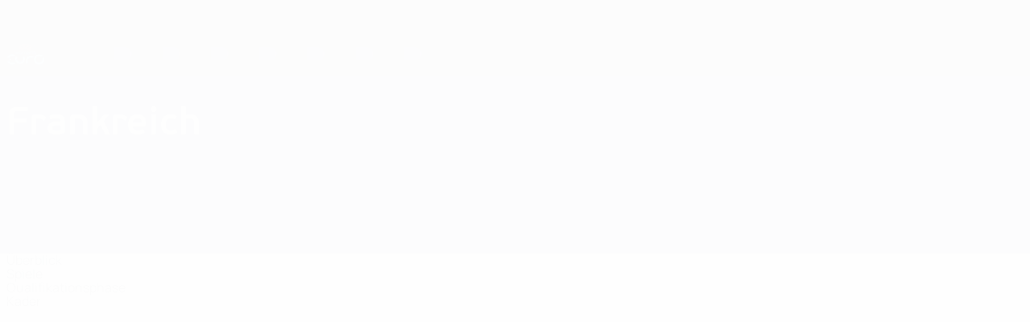

--- FILE ---
content_type: text/html
request_url: https://de.uefa.com/womenseuro/teams/500043--france/matches/
body_size: 19140
content:





<!DOCTYPE html>
<html lang="de" data-lang="de" data-culture="de-DE">

<head prefix="og: http://ogp.me/ns# fb: http://ogp.me/ns/fb# website: http://ogp.me/ns/website# ">
  <title>Frankreich | Spiele | UEFA Women&#x27;s EURO | UEFA.com</title>
  <meta http-equiv="X-UA-Compatible" content="IE=edge" />
  <meta http-equiv="Content-Type" content="text/html; charset=utf-8" />
  <meta charset="utf-8" />
  <meta name="description" content="Hier klicken f&#xFC;r alle Spiele und Ergebnisse von Frankreich in der European Women&#x27;s Championship 2025." />
  <meta name="author" content="UEFA.com" />
  <meta name="HandheldFriendly" content="true">
  <meta name="MobileOptimized" content="320">
  <meta name="application-name" content="UEFA.com">
  <meta name="mobile-web-app-capable" content="yes">
  <meta name="apple-mobile-web-app-title" content="UEFA.com">
  <meta name="theme-color" content="#ffffff">
  <meta property="twitter:text:title" content="Frankreich | Spiele | UEFA Women&#x27;s EURO" />

    <meta name="twitter:card" content="summary_large_image">

    <meta property="og:url" content="https://de.uefa.com/womenseuro/teams/500043--france/matches/" />
    <link rel="canonical" href="https://de.uefa.com/womenseuro/teams/500043--france/matches/" />
  <meta property="og:type" content="website" />
  <meta property="og:title" content="Frankreich | Spiele | UEFA Women&#x27;s EURO" />
    <meta property="og:image" content="https://img.uefa.com/imgml/flags/240x240/FRA.png" />
    <meta property="og:image:width" content="240">
    <meta property="og:image:height" content="240">
    <link rel="image_src" href="https://img.uefa.com/imgml/flags/240x240/FRA.png" />
  <meta property="og:description" content="Hier klicken f&#xFC;r alle Spiele und Ergebnisse von Frankreich in der European Women&#x27;s Championship 2025." />
  <meta property="og:site_name" content="UEFA.com" />
    <link rel="shortcut icon" href="//img.uefa.com/imgml/favicon/comp/weuro.ico" />
    <link rel="icon" href="//img.uefa.com/imgml/favicon/comp/weuro.ico" type="image/x-icon" />
      <link rel="apple-touch-icon" href="https://img.uefa.com/imgml/favicon/apple-touch-icon.png" />
      <link rel="apple-touch-icon-precomposed"
        href="https://img.uefa.com/imgml/favicon/apple-touch-icon-precomposed.png" />
      <link rel="apple-touch-icon" sizes="57x57"
        href="https://img.uefa.com/imgml/favicon/apple-touch-icon-57x57.png" />
      <link rel="apple-touch-icon" sizes="72x72"
        href="https://img.uefa.com/imgml/favicon/apple-touch-icon-72x72.png" />
      <link rel="apple-touch-icon" sizes="76x76"
        href="https://img.uefa.com/imgml/favicon/apple-touch-icon-76x76.png" />
      <link rel="apple-touch-icon" sizes="114x114"
        href="https://img.uefa.com/imgml/favicon/apple-touch-icon-114x114.png" />
      <link rel="apple-touch-icon" sizes="120x120"
        href="https://img.uefa.com/imgml/favicon/apple-touch-icon-120x120.png" />
      <link rel="apple-touch-icon" sizes="144x144"
        href="https://img.uefa.com/imgml/favicon/apple-touch-icon-144x144.png" />
      <link rel="apple-touch-icon" sizes="152x152"
        href="https://img.uefa.com/imgml/favicon/apple-touch-icon-152x152.png" />
      <link rel="apple-touch-icon" sizes="180x180"
        href="https://img.uefa.com/imgml/favicon/apple-touch-icon-180x180.png" />
  <!-- mobile stuff -->
  <meta name="viewport" content="width=device-width, initial-scale=1.0" />
  <meta name="team:code" content="Frankreich"/>
    <meta name="apple-itunes-app" content="app-id=1061115611" />
    <link rel="manifest" href="/womenseuro/libraries/manifest" />


  <link rel="preload" crossorigin="anonymous" href="https://de.uefa.com/Content/fonts/icomoon/icomoon.woff"
    as="font" />
      <link rel="preload" crossorigin="anonymous" href="https://panenka.uefa.com/panenka/fonts/manrope/manrope-regular.woff2" as="font" />
      <link rel="preload" crossorigin="anonymous" href="https://panenka.uefa.com/panenka/fonts/manrope/manrope-semibold.woff2" as="font" />
      <link rel="preload" crossorigin="anonymous" href="https://panenka.uefa.com/panenka/fonts/manrope/manrope-bold.woff2" as="font" />

  <link href="/CompiledAssets/UefaCom/css/preload.css?_t=0f09343940a3087148625035542f67cf" rel="stylesheet" type="text/css" /><link href="/CompiledAssets/UefaCom/css/modules/match-units/horizontal.css?_t=c1d49dbb5d927110b2bcd15ed757474f" rel="stylesheet" type="text/css" /><link href="/CompiledAssets/UefaCom/css/sections/team-section-preload.css?_t=0408013601327a22a6c95df27d1a251f" rel="stylesheet" type="text/css" /><link href="/CompiledAssets/UefaCom/css/modules/template/header-preload.css?_t=55f3dd28d6154956cce7728ac72f69b3" rel="stylesheet" type="text/css" /><link href="/CompiledAssets/UefaCom/css/modules/template/sticky-nav-preload.css?_t=a9eb8ef25affd1fa58639981f9bd9eb2" rel="stylesheet" type="text/css" /><link href="/CompiledAssets/UefaCom/css/modules/promo/generic-banner.css?_t=d03c31b70f1d9f05eb285c244a09b29f" rel="stylesheet" type="text/css" />
  
  <link rel="preload" href="/CompiledAssets/UefaCom/css/fonts/global.css?_t=d752637a4cc4230fecf23a273a392daf" as="style" onload="this.onload=null;this.rel='stylesheet';"><noscript><link rel="stylesheet" href="/CompiledAssets/UefaCom/css/fonts/global.css?_t=d752637a4cc4230fecf23a273a392daf"></noscript><link rel="preload" href="/CompiledAssets/UefaCom/css/competitions/womenseuro/base.css?_t=e2869d3aaf26aee2760d0653abbcfbad" as="style" onload="this.onload=null;this.rel='stylesheet';"><noscript><link rel="stylesheet" href="/CompiledAssets/UefaCom/css/competitions/womenseuro/base.css?_t=e2869d3aaf26aee2760d0653abbcfbad"></noscript>
  <link rel="preload" href="/CompiledAssets/UefaCom/css/modules/template/footer.css?_t=518ac1dec236720de8587f6cb0e6a2db" as="style" onload="this.onload=null;this.rel='stylesheet';"><noscript><link rel="stylesheet" href="/CompiledAssets/UefaCom/css/modules/template/footer.css?_t=518ac1dec236720de8587f6cb0e6a2db"></noscript><link rel="preload" href="/CompiledAssets/UefaCom/css/modules/teams/matches.css?_t=a8e635506c6fd95734422acaad0f6b68" as="style" onload="this.onload=null;this.rel='stylesheet';"><noscript><link rel="stylesheet" href="/CompiledAssets/UefaCom/css/modules/teams/matches.css?_t=a8e635506c6fd95734422acaad0f6b68"></noscript><link rel="preload" href="/CompiledAssets/UefaCom/css/sections/team.css?_t=a432352228a6f9bd8ddb3e2045c35a26" as="style" onload="this.onload=null;this.rel='stylesheet';"><noscript><link rel="stylesheet" href="/CompiledAssets/UefaCom/css/sections/team.css?_t=a432352228a6f9bd8ddb3e2045c35a26"></noscript><link rel="preload" href="/CompiledAssets/UefaCom/css/modules/template/tabsmenu.css?_t=7846d771198ba8b236fa82eaaeb65e58" as="style" onload="this.onload=null;this.rel='stylesheet';"><noscript><link rel="stylesheet" href="/CompiledAssets/UefaCom/css/modules/template/tabsmenu.css?_t=7846d771198ba8b236fa82eaaeb65e58"></noscript>
  

  <noscript>
    <style>
      html {
        opacity: 1;
      }
    </style>
  </noscript>

  <script type="application/ld+json">
{"@type":"WebPage","@context":"http://schema.org","@id":"https://de.uefa.com/womenseuro/teams/500043--france/matches/","url":"https://de.uefa.com/womenseuro/teams/500043--france/matches/","headline":"Frankreich | Spiele | UEFA Women\u0027s EURO | UEFA.com","description":"Hier klicken f\u00FCr alle Spiele und Ergebnisse von Frankreich in der European Women\u0027s Championship 2025.","potentialAction":{"@type":"ReadAction","target":"https://de.uefa.com/womenseuro/teams/500043--france/matches/"}}  </script>

  <script type="text/javascript">
    window.environment = 'prd';
    window.uefaBaseUrl = '//de.uefa.com';
    window.uefaApiBaseUrl = '/api/v1/';
    window.showTeamsDisclaimer = false;

    window.competitionId = '18';
    window.competitionFolder = 'weuro';
    window.competitionBanner = 'weuro';
    window.competitionTracking = 'weuro';
    window.competitionCode = 'weuro';
    window.competitionName = 'womenseuro';
    window.competitionUrl = 'womenseuro';
    window.isClub = false;
    window.currentSeason = 2025;
    window.currentPhase = 'TOURNAMENT';
    window.imgBaseUrl = 'https://img.uefa.com';

    window.apiKey = 'ceeee1a5bb209502c6c438abd8f30aef179ce669bb9288f2d1cf2fa276de03f4';
    window.fspApiLimit = 50;
    window.matchApiUrl = 'https://match.uefa.com/';
    window.compApiUrl = 'https://comp.uefa.com/';
    window.compStatsApiUrl = 'https://compstats.uefa.com/';
    window.standingsApiUrl = 'https://standings.uefa.com/';
    window.drawApiUrl = 'https://fsp-draw-service.uefa.com/';
    window.matchStatsApiUrl = 'https://matchstats.uefa.com/';
    window.bracketApiUrl = 'https://bracket-service.uefa.com/';
    window.masApiUrl = 'https://mas.uefa.com/';
    window.domesticApiUrl = 'https://domestic.uefa.com/';
    window.cardApiUrl = 'https://fsp-data-cards-service.uefa.com/';
    window.performanceApiBaseUrl = 'https://fsp-players-ranking-service.uefa.com/';
    window.broadcasterApiUrl = 'https://broadcaster.uefa.com/';
    window.cobaltApiUrl = 'https://editorial.uefa.com/api/';
    window.cobaltApiKey = 'bc1ff15c-814f-4318-b374-50ad9c1b7294';
    window.cobaltBaseUrl = 'https://editorial.uefa.com/';
    window.cobaltImgBaseUrl = 'https://editorial.uefa.com/';
    window.sponsorApiUrl = 'https://fsp-sponsor-service.uefa.com/';
    window.sponsorPhase = '';
    window.pssApiUrl = 'https://pss.uefa.com/';
    window.storyTellerApiKey = '1c22e996-903a-4ac5-9522-612bae3abae0';
    window.uefaTvApiKey = '';
    window.uefaTvRealm = '';
    window.uefaTvApiUrl = '';
    window.gaGtagId = 'G-X6QJTK7ZQG';
    window.consentManagerId = '51b6b8a8b21b3';

    window.gamingHubComponentUrl = 'https://gaming.uefa.com/webcomponent/index.js';

    window.videoAdvTag = 'https://pubads.g.doubleclick.net/gampad/ads?iu=/5874/universal_video&description_url=[description_url]&tfcd=0&npa=0&sz=512x288&gdfp_req=1&output=vast&unviewed_position_start=1&env=vp&impl=s&correlator=[timestamp]&cust_params=application%3Dweb.uefacom%26section%3D[section]%26kind%3D[kind]';
    window.videoAdsContext = '';
    window.bannerAdsContext = '';

    window.idpScript = 'https://idpassets-ping.uefa.com/idp.js';
    window.idpApiKey = '998b963a-5d91-4956-a062-33d809aaf15b';
    window.idpScope = '';
    window.useCustomAuthDialog = true;


    window.syncFavouritesNotification = false;
    window.syncFollowedNotification = false;

    window.languageRedirection = false;

    window.jwplayerScript = 'https://cdn.jwplayer.com/libraries/MRgM2eB8.js';
    window.appInsightsConnectionString = 'InstrumentationKey=9c0b0885-769f-44f0-89f4-8a39a924aaa6;IngestionEndpoint=https://westeurope-2.in.applicationinsights.azure.com/;LiveEndpoint=https://westeurope.livediagnostics.monitor.azure.com/';
    window.appInsightsSamplingPercentage = 2;

    window.impressionScrollThreshold = 40;
    window.impressionTimeThreshold = 300;

    window.newTableFormat = false;
    window.enableVideoSponsorsLogo = false;
    window.imageSizesConfig = [{"name":"clubs","match":"img(?:[-.]\\w\u002B)?\\.uefa\\.com\\/imgml\\/TP\\/teams\\/logos\\/(\\d\u002Bx\\d\u002B)\\/","sizes":[18,32,36,50,64,70,100,140,240,700],"type":"PATH","path":"\\/\\d\u002Bx\\d\u002B\\/"},{"name":"teams","match":"img(?:[-.]\\w\u002B)?\\.uefa\\.com\\/imgml\\/flags\\/(\\d\u002Bx\\d\u002B)\\/","sizes":[18,32,36,50,64,70,100,140,240,700],"type":"PATH","path":"\\/\\d\u002Bx\\d\u002B\\/"},{"name":"players","match":"img(?:[-.]\\w\u002B)?\\.uefa\\.com\\/imgml\\/TP\\/players\\/\\d\u002B\\/\\d\u002B\\/(\\d\u002Bx\\d\u002B)\\/","sizes":[27,75,324],"type":"PATH","path":"\\/\\d\u002Bx\\d\u002B\\/"},{"name":"editorial","match":"editorial(?:[-.]\\w\u002B)?\\.uefa\\.com","sizes":[158,276,280,369,490,556,656,988,2048],"type":"AKAMAI","path":"\\/\\d\u002Bx\\d\u002B\\/","qs":"imwidth"},{"name":"others","match":"img(?:\\.\\w\u002B)?\\.uefa\\.com","sizes":[36,65,75,83,140,166,324,400,700,5000],"type":"AKAMAI","path":"\\/\\d\u002Bx\\d\u002B\\/","qs":"imwidth"}];
  </script>
  <script type="text/javascript">
    window.d3OnLoad = (callback) => {
      window.addEventListener('load', () => { callback(); }, false);
    }
  </script>

  <!--[if lt IE 10]>
      <script>document.getElementsByTagName("html")[0].className = "old-ie";</script>
    <![endif]-->
  
  

    <script type="text/javascript" data-cmp-ab="1" src="https://cdn.consentmanager.net/delivery/js/semiautomatic.min.js"
      data-cmp-cdid="51b6b8a8b21b3" data-cmp-host="a.delivery.consentmanager.net"
      data-cmp-cdn="cdn.consentmanager.net" data-cmp-codesrc="0">
      </script>


    <script type="text/javascript" src="//c.webtrends-optimize.com/acs/accounts/95cd9c25-c6b5-472c-b8a9-6ad5a1e400c8/js/wt.js">
    </script>



  <script type="text/javascript">
    var trackVars = {"language":"DE","pageLanguage":"DE","pageTitle":"Frankreich | Spiele | UEFA Women\\u0027s EURO | UEFA.com","competition":"weuro","competitionDate":"2025","environment":"production","hour":"21","minute":"2","date":"2026-01-26","dayOfWeek":"Monday","second":"47","timezone":"00:00:00","siteType":"Website","contentSection1":"weuro","pageName":"/womenseuro/teams/500043--france/matches/","pageType":"match listing","pageSubType":"calendar by team","contentSection2":"teams","contentSection3":"500043","teamID":"500043"};

    window.dataLayer = window.dataLayer || [];
    window.dataLayer.push({
      event: 'Page Meta',
      pageFormat: 'standard view',
      userAgent: window.navigator.userAgent,
      previousPage: document.referrer,
      ...trackVars,
    });
  </script>
    <script type="text/javascript">
      window.d3OnLoad(function () {
        if (!window.D3 || !window.D3.country) return;

        window.D3.country.get().then(function (country) {
          if (!country.fifaCountryCode) return;
          window.dataLayer.push({
            event: "Page Meta",
            country: country.fifaCountryCode
          });
        });
      });
    </script>
      <!-- Google Analytics -->
      <script>
        (function (i, s, o, g, r, a, m) {
          i['GoogleAnalyticsObject'] = r;
          i[r] = i[r] || function () { (i[r].q = i[r].q || []).push(arguments) },
            i[r].l = 1 * new Date();
          a = s.createElement(o),
            m = s.getElementsByTagName(o)[0];
          a.async = 1;
          a.src = g;
          m.parentNode.insertBefore(a, m)
        })(window, document, 'script', 'https://www.google-analytics.com/analytics.js', 'ga');
        ga('create', 'UA-99223133-1', 'auto');
        ga('set', 'transport', 'beacon');
      </script>
      <!-- end Google Analytics -->
      <!-- Google Tag Manager -->
      <script>
        (function (w, d, s, l, i) {
          w[l] = w[l] || [];
          w[l].push({ 'gtm.start': new Date().getTime(), event: 'gtm.js' });
          var f = d.getElementsByTagName(s)[0],
            j = d.createElement(s),
            dl = l != 'dataLayer' ? '&l=' + l : '';
          j.async = true;
          j.src = 'https://www.googletagmanager.com/gtm.js?id=' + i + dl;
          f.parentNode.insertBefore(j, f);
        })(window, document, 'script', 'dataLayer', 'GTM-5NXJMPQ');
      </script>
      <!-- end Google Tag Manager -->
</head>

<body class="langD pk-font--base-regular" pk-competition="weuro" pk-theme="light">

    <!-- App Banner -->
    <div pk-theme="light" class="js-app-panel app-banner">
      <div class="pk-overflow--hidden">
        <div class="pk-d--flex pk-align-items--center pk-justify-content--between pk-p--s pk-pl--0 pk-bg--background">
          <pk-button class="js-app-close app-banner__close" appearance="icon" soft>
            <pk-icon name="navigation-close" color="ui-03"></pk-icon>
          </pk-button>
          <div class="pk-w--100 pk-d--flex pk-align-items--center pk-gap--xs">
            <div class="app-banner__icon"></div>
            <div class="pk-d--flex pk-flex--column pk-gap--xs3">
              <span class="pk-text--text-01 pk-font--base-semibold pk-font-size--s">
                Nations League &amp; Women&#x27;s EURO
              </span>
              <span class="pk-text--text-03 pk-font--base-regular pk-font-size--xs2">
                Live-Ergebnisse &amp; Statistiken
              </span>
            </div>
          </div>
          <pk-button slot="actions" width="auto" aria-label="Erhalten"
            class="js-app-button app-banner__btn pk-ml--xs">
            Erhalten
          </pk-button>
        </div>
      </div>
    </div>


  <div class="d3-react " data-name="auth-dialog" data-options="null" data-force-inview="true">
  </div>

  <!-- Environment: production -->
  <!-- Version: 2.745.0 -->
  <!-- Google Tag Manager (noscript) -->
    <noscript>
      <iframe src="https://www.googletagmanager.com/ns.html?id=GTM-5NXJMPQ" height="0" width="0"
        style="display: none; visibility: hidden"></iframe>
    </noscript>
  <!-- End Google Tag Manager (noscript) -->


    <!-- IE deprecation message - START -->

<div class="ie-deprecation-banner">
  <img class="ie-deprecation-banner__logo" alt="UEFA.COM" title="UEFA.COM" loading="lazy"
    src="https://img.uefa.com/imgml/uefacom/elements/main-nav/uefa-logo-black.svg" />
  <div class="ie-deprecation-banner__title">UEFA.com funktioniert besser bei anderen Browsern</div>
  <div class="ie-deprecation-banner__text">Um das bestmögliche Erlebnis zu haben, empfehlen wir, <a href='https://www.google.com/chrome/'>Chrome</a>, <a href='https://www.mozilla.org/firefox/'>Firefox</a> oder <a href='https://www.microsoft.com/edge'>Microsoft Edge</a> zu verwenden.</div>
</div>
    <!-- IE deprecation message - END -->

  



<!-- Main wrapper -->
<div class="main-wrap">
  <a class="skip-link d3-plugin" data-plugin="skip-navigation" pk-theme="dark"
    href='#main-content'>Direkt zum Hauptinhalt</a>
  <!-- Header -->
    <header class="header-wrap">
      





<div class="hidden d3-stylesheet" data-href="/CompiledAssets/UefaCom/css/modules/template/header-preload.css?_t=55f3dd28d6154956cce7728ac72f69b3" ></div>
  <div class="d3-react header header--competition pk-theme--dark pk-competition--base pk-d--flex pk-w--100" data-name="header" data-options="{&quot;menu&quot;:[{&quot;id&quot;:&quot;comp-featuring&quot;,&quot;text&quot;:&quot;comp_featuring&quot;,&quot;trackText&quot;:&quot;comp_featuring&quot;,&quot;href&quot;:&quot;&quot;,&quot;isActive&quot;:true,&quot;target&quot;:&quot;_self&quot;,&quot;menuItems&quot;:[{&quot;id&quot;:&quot;home&quot;,&quot;parentId&quot;:&quot;comp-featuring&quot;,&quot;text&quot;:&quot;Home&quot;,&quot;tag&quot;:&quot;nav_home&quot;,&quot;trackText&quot;:&quot;Home&quot;,&quot;href&quot;:&quot;/&quot;,&quot;isActive&quot;:true,&quot;target&quot;:&quot;_blank&quot;},{&quot;id&quot;:&quot;about&quot;,&quot;parentId&quot;:&quot;comp-featuring&quot;,&quot;text&quot;:&quot;\u00DCber&quot;,&quot;tag&quot;:&quot;about&quot;,&quot;trackText&quot;:&quot;About&quot;,&quot;href&quot;:&quot;/about/&quot;,&quot;isActive&quot;:false,&quot;target&quot;:&quot;_blank&quot;},{&quot;id&quot;:&quot;nationalassociations&quot;,&quot;parentId&quot;:&quot;comp-featuring&quot;,&quot;text&quot;:&quot;Nationalverb\u00E4nde&quot;,&quot;tag&quot;:&quot;nav_nationalassociations&quot;,&quot;trackText&quot;:&quot;National Associations&quot;,&quot;href&quot;:&quot;/nationalassociations/&quot;,&quot;isActive&quot;:false,&quot;target&quot;:&quot;_blank&quot;},{&quot;id&quot;:&quot;running-competitions&quot;,&quot;parentId&quot;:&quot;comp-featuring&quot;,&quot;text&quot;:&quot;Wettbewerbe&quot;,&quot;tag&quot;:&quot;running_competitions&quot;,&quot;trackText&quot;:&quot;Running Competitions&quot;,&quot;href&quot;:&quot;/running-competitions/&quot;,&quot;isActive&quot;:false,&quot;target&quot;:&quot;_blank&quot;},{&quot;id&quot;:&quot;developement&quot;,&quot;parentId&quot;:&quot;comp-featuring&quot;,&quot;text&quot;:&quot;Entwicklung&quot;,&quot;tag&quot;:&quot;development&quot;,&quot;trackText&quot;:&quot;Developement&quot;,&quot;href&quot;:&quot;/development/&quot;,&quot;isActive&quot;:false,&quot;target&quot;:&quot;_blank&quot;},{&quot;id&quot;:&quot;sustainability&quot;,&quot;parentId&quot;:&quot;comp-featuring&quot;,&quot;text&quot;:&quot;Nachhaltigkeit&quot;,&quot;tag&quot;:&quot;sustainability&quot;,&quot;trackText&quot;:&quot;Sustainability&quot;,&quot;href&quot;:&quot;/sustainability/&quot;,&quot;isActive&quot;:false,&quot;target&quot;:&quot;_blank&quot;},{&quot;id&quot;:&quot;newsmedia&quot;,&quot;parentId&quot;:&quot;comp-featuring&quot;,&quot;text&quot;:&quot;News und Medien&quot;,&quot;tag&quot;:&quot;nav_news_media&quot;,&quot;trackText&quot;:&quot;News \u0026 Media&quot;,&quot;href&quot;:&quot;/news-media/&quot;,&quot;isActive&quot;:false,&quot;target&quot;:&quot;_blank&quot;}]},{&quot;id&quot;:&quot;quick-links&quot;,&quot;text&quot;:&quot;quick_links&quot;,&quot;trackText&quot;:&quot;quick_links&quot;,&quot;href&quot;:&quot;&quot;,&quot;isActive&quot;:false,&quot;target&quot;:&quot;_self&quot;,&quot;menuItems&quot;:[{&quot;id&quot;:&quot;comp_gaming&quot;,&quot;parentId&quot;:&quot;quick-links&quot;,&quot;text&quot;:&quot;UEFA Gaming&quot;,&quot;tag&quot;:&quot;nav_uefagaming&quot;,&quot;trackText&quot;:&quot;UEFA Gaming&quot;,&quot;icon&quot;:&quot;/uefacom/elements/logos/uefagaming.svg&quot;,&quot;href&quot;:&quot;https://gaming.uefa.com/&quot;,&quot;isActive&quot;:false,&quot;target&quot;:&quot;_blank&quot;},{&quot;id&quot;:&quot;comp_uefatv&quot;,&quot;parentId&quot;:&quot;quick-links&quot;,&quot;text&quot;:&quot;UEFA.tv&quot;,&quot;tag&quot;:&quot;nav_uefatv&quot;,&quot;trackText&quot;:&quot;UEFA.tv&quot;,&quot;icon&quot;:&quot;/uefacom/elements/logos/uefatv.svg&quot;,&quot;href&quot;:&quot;https://links.uefa.tv/uefacom-header&quot;,&quot;isActive&quot;:false,&quot;target&quot;:&quot;_blank&quot;},{&quot;id&quot;:&quot;match-calendar&quot;,&quot;parentId&quot;:&quot;quick-links&quot;,&quot;text&quot;:&quot;Spielkalender&quot;,&quot;tag&quot;:&quot;match-calendar&quot;,&quot;trackText&quot;:&quot;Match Calendar&quot;,&quot;icon&quot;:&quot;tab-bar-matches&quot;,&quot;href&quot;:&quot;/match-calendar/&quot;,&quot;isActive&quot;:false,&quot;target&quot;:&quot;_self&quot;,&quot;customProperties&quot;:{&quot;livescores&quot;:&quot;true&quot;}},{&quot;id&quot;:&quot;store_team&quot;,&quot;parentId&quot;:&quot;quick-links&quot;,&quot;text&quot;:&quot;Shop (Nationalteams)&quot;,&quot;tag&quot;:&quot;nav_teams_store&quot;,&quot;trackText&quot;:&quot;Store - NTC&quot;,&quot;icon&quot;:&quot;features-store&quot;,&quot;href&quot;:&quot;https://www.shopuefa.com/en/?_s=bm-fi-psc-uefa-hpshopnav&quot;,&quot;isActive&quot;:false,&quot;target&quot;:&quot;_blank&quot;},{&quot;id&quot;:&quot;store_club&quot;,&quot;parentId&quot;:&quot;quick-links&quot;,&quot;text&quot;:&quot;Shop (Klubs)&quot;,&quot;tag&quot;:&quot;nav_clubs_store&quot;,&quot;trackText&quot;:&quot;Store - CC&quot;,&quot;icon&quot;:&quot;features-store&quot;,&quot;href&quot;:&quot;https://clubcompetitions-shop.com/de-eu?utm_source=uefa\u0026utm_medium=website\u0026utm_campaign=UCL-store&quot;,&quot;isActive&quot;:false,&quot;target&quot;:&quot;_blank&quot;},{&quot;id&quot;:&quot;uefarankings&quot;,&quot;parentId&quot;:&quot;quick-links&quot;,&quot;text&quot;:&quot;UEFA-Ranking&quot;,&quot;tag&quot;:&quot;nav_uefarankings&quot;,&quot;trackText&quot;:&quot;UEFA rankings&quot;,&quot;icon&quot;:&quot;features-stats&quot;,&quot;href&quot;:&quot;/nationalassociations/uefarankings/&quot;,&quot;isActive&quot;:false,&quot;target&quot;:&quot;_self&quot;},{&quot;id&quot;:&quot;ticketshospitality&quot;,&quot;parentId&quot;:&quot;quick-links&quot;,&quot;text&quot;:&quot;Tickets und Hospitality&quot;,&quot;tag&quot;:&quot;ticketshospitality&quot;,&quot;trackText&quot;:&quot;Tickets and hospitality&quot;,&quot;icon&quot;:&quot;features-tickets&quot;,&quot;href&quot;:&quot;/tickets/&quot;,&quot;isActive&quot;:false,&quot;target&quot;:&quot;&quot;}]},{&quot;id&quot;:&quot;uefa-competitions&quot;,&quot;text&quot;:&quot;UEFA-Wettbewerbe&quot;,&quot;tag&quot;:&quot;uefa_competitions&quot;,&quot;trackText&quot;:&quot;uefa_competitions&quot;,&quot;href&quot;:&quot;&quot;,&quot;isActive&quot;:false,&quot;target&quot;:&quot;_self&quot;,&quot;menuItems&quot;:[{&quot;id&quot;:&quot;clubscomps&quot;,&quot;parentId&quot;:&quot;uefa-competitions&quot;,&quot;text&quot;:&quot;Vereine&quot;,&quot;tag&quot;:&quot;nav_club&quot;,&quot;trackText&quot;:&quot;clubscomps&quot;,&quot;href&quot;:&quot;&quot;,&quot;isActive&quot;:false,&quot;target&quot;:&quot;_self&quot;,&quot;menuItems&quot;:[{&quot;id&quot;:&quot;ucl&quot;,&quot;parentId&quot;:&quot;clubscomps&quot;,&quot;text&quot;:&quot;UEFA Champions League&quot;,&quot;tag&quot;:&quot;nav_uefachampionsleague&quot;,&quot;trackText&quot;:&quot;UEFA Champions League&quot;,&quot;href&quot;:&quot;/uefachampionsleague/&quot;,&quot;isActive&quot;:false,&quot;target&quot;:&quot;_self&quot;,&quot;customProperties&quot;:{&quot;compCode&quot;:&quot;ucl&quot;}},{&quot;id&quot;:&quot;uel&quot;,&quot;parentId&quot;:&quot;clubscomps&quot;,&quot;text&quot;:&quot;UEFA Europa League&quot;,&quot;tag&quot;:&quot;nav_uefaeuropaleague&quot;,&quot;trackText&quot;:&quot;UEFA Europa League&quot;,&quot;href&quot;:&quot;/uefaeuropaleague/&quot;,&quot;isActive&quot;:false,&quot;target&quot;:&quot;_self&quot;},{&quot;id&quot;:&quot;usc&quot;,&quot;parentId&quot;:&quot;clubscomps&quot;,&quot;text&quot;:&quot;UEFA-Superpokal&quot;,&quot;tag&quot;:&quot;nav_uefasupercup&quot;,&quot;trackText&quot;:&quot;UEFA Super Cup&quot;,&quot;href&quot;:&quot;/uefasupercup/&quot;,&quot;isActive&quot;:false,&quot;target&quot;:&quot;_self&quot;},{&quot;id&quot;:&quot;uecl&quot;,&quot;parentId&quot;:&quot;clubscomps&quot;,&quot;text&quot;:&quot;UEFA Conference League&quot;,&quot;tag&quot;:&quot;nav_uefaeuropaconferenceleague&quot;,&quot;trackText&quot;:&quot;UEFA Europa Conference League&quot;,&quot;href&quot;:&quot;/uefaconferenceleague/&quot;,&quot;isActive&quot;:false,&quot;target&quot;:&quot;_self&quot;},{&quot;id&quot;:&quot;uyl&quot;,&quot;parentId&quot;:&quot;clubscomps&quot;,&quot;text&quot;:&quot;UEFA Youth League&quot;,&quot;tag&quot;:&quot;nav_uefayouthleague&quot;,&quot;trackText&quot;:&quot;UEFA Youth League&quot;,&quot;href&quot;:&quot;/uefayouthleague/&quot;,&quot;isActive&quot;:false,&quot;target&quot;:&quot;_self&quot;},{&quot;id&quot;:&quot;iu20&quot;,&quot;parentId&quot;:&quot;clubscomps&quot;,&quot;text&quot;:&quot;U20 Intercontinental Cup&quot;,&quot;tag&quot;:&quot;nav_under20intercontinental&quot;,&quot;trackText&quot;:&quot;U20 Intercontinental&quot;,&quot;href&quot;:&quot;/under20intercontinental/&quot;,&quot;isActive&quot;:false,&quot;target&quot;:&quot;_self&quot;,&quot;customProperties&quot;:{&quot;compCode&quot;:&quot;iu20&quot;}}]},{&quot;id&quot;:&quot;nationalcomps&quot;,&quot;parentId&quot;:&quot;uefa-competitions&quot;,&quot;text&quot;:&quot;Verb\u00E4nde&quot;,&quot;tag&quot;:&quot;nav_national&quot;,&quot;trackText&quot;:&quot;nationalcomps&quot;,&quot;href&quot;:&quot;&quot;,&quot;isActive&quot;:false,&quot;target&quot;:&quot;_self&quot;,&quot;menuItems&quot;:[{&quot;id&quot;:&quot;eq&quot;,&quot;parentId&quot;:&quot;nationalcomps&quot;,&quot;text&quot;:&quot;European Qualifiers&quot;,&quot;tag&quot;:&quot;nav_euroqualifiers&quot;,&quot;trackText&quot;:&quot;European Qualifiers&quot;,&quot;href&quot;:&quot;/european-qualifiers/&quot;,&quot;isActive&quot;:false,&quot;target&quot;:&quot;_self&quot;},{&quot;id&quot;:&quot;euro2028&quot;,&quot;parentId&quot;:&quot;nationalcomps&quot;,&quot;text&quot;:&quot;UEFA EURO 2028&quot;,&quot;tag&quot;:&quot;nav_euro2028&quot;,&quot;trackText&quot;:&quot;UEFA EURO 2028&quot;,&quot;href&quot;:&quot;/euro2028/&quot;,&quot;isActive&quot;:false,&quot;target&quot;:&quot;_self&quot;},{&quot;id&quot;:&quot;unl&quot;,&quot;parentId&quot;:&quot;nationalcomps&quot;,&quot;text&quot;:&quot;UEFA Nations League&quot;,&quot;tag&quot;:&quot;nav_UEFA_Nations_League&quot;,&quot;trackText&quot;:&quot;UEFA Nations League&quot;,&quot;href&quot;:&quot;/uefanationsleague/&quot;,&quot;isActive&quot;:false,&quot;target&quot;:&quot;_self&quot;},{&quot;id&quot;:&quot;fin&quot;,&quot;parentId&quot;:&quot;nationalcomps&quot;,&quot;text&quot;:&quot;Finalissima&quot;,&quot;tag&quot;:&quot;nav_finalissima&quot;,&quot;trackText&quot;:&quot;Finalissima&quot;,&quot;href&quot;:&quot;/finalissima/&quot;,&quot;isActive&quot;:false,&quot;target&quot;:&quot;_self&quot;},{&quot;id&quot;:&quot;u21&quot;,&quot;parentId&quot;:&quot;nationalcomps&quot;,&quot;text&quot;:&quot;UEFA U21-EM&quot;,&quot;tag&quot;:&quot;nav_under21&quot;,&quot;trackText&quot;:&quot;UEFA Under-21&quot;,&quot;href&quot;:&quot;/under21/&quot;,&quot;isActive&quot;:false,&quot;target&quot;:&quot;_self&quot;}]},{&quot;id&quot;:&quot;womencomps&quot;,&quot;parentId&quot;:&quot;uefa-competitions&quot;,&quot;text&quot;:&quot;Frauen&quot;,&quot;tag&quot;:&quot;nav_women&quot;,&quot;trackText&quot;:&quot;womencomps&quot;,&quot;href&quot;:&quot;&quot;,&quot;isActive&quot;:false,&quot;target&quot;:&quot;_self&quot;,&quot;menuItems&quot;:[{&quot;id&quot;:&quot;wucl&quot;,&quot;parentId&quot;:&quot;womencomps&quot;,&quot;text&quot;:&quot;UEFA Women\u0027s Champions League&quot;,&quot;tag&quot;:&quot;nav_womenschampionsleague&quot;,&quot;trackText&quot;:&quot;UEFA Women\u0027s Champions League&quot;,&quot;href&quot;:&quot;/womenschampionsleague/&quot;,&quot;isActive&quot;:false,&quot;target&quot;:&quot;_self&quot;},{&quot;id&quot;:&quot;weuro&quot;,&quot;parentId&quot;:&quot;womencomps&quot;,&quot;text&quot;:&quot;UEFA Women\u0027s EURO&quot;,&quot;tag&quot;:&quot;nav_woco&quot;,&quot;trackText&quot;:&quot;UEFA Women\u0027s EURO&quot;,&quot;href&quot;:&quot;/womenseuro/&quot;,&quot;isActive&quot;:false,&quot;target&quot;:&quot;_self&quot;},{&quot;id&quot;:&quot;uwec&quot;,&quot;parentId&quot;:&quot;womencomps&quot;,&quot;text&quot;:&quot;UEFA Women\u2019s Europa Cup&quot;,&quot;tag&quot;:&quot;nav_womenseuropacup&quot;,&quot;trackText&quot;:&quot;UEFA Women\u0027s Europa Cup&quot;,&quot;href&quot;:&quot;/womenseuropacup/&quot;,&quot;isActive&quot;:false,&quot;target&quot;:&quot;_self&quot;},{&quot;id&quot;:&quot;weq&quot;,&quot;parentId&quot;:&quot;womencomps&quot;,&quot;text&quot;:&quot;Women\u0027s European Qualifiers&quot;,&quot;tag&quot;:&quot;nav_womenseuropeanqualifiers&quot;,&quot;trackText&quot;:&quot;Women\u0027s European Qualifiers&quot;,&quot;href&quot;:&quot;/womenseuropeanqualifiers/&quot;,&quot;isActive&quot;:false,&quot;target&quot;:&quot;_self&quot;},{&quot;id&quot;:&quot;uwnl&quot;,&quot;parentId&quot;:&quot;womencomps&quot;,&quot;text&quot;:&quot;UEFA Women\u0027s Nations League&quot;,&quot;tag&quot;:&quot;nav_uwnl&quot;,&quot;trackText&quot;:&quot;UEFA Women\u0027s Nations League&quot;,&quot;href&quot;:&quot;/womensnationsleague/&quot;,&quot;isActive&quot;:false,&quot;target&quot;:&quot;_self&quot;},{&quot;id&quot;:&quot;wfin&quot;,&quot;parentId&quot;:&quot;womencomps&quot;,&quot;text&quot;:&quot;Women\u0027s Finalissima&quot;,&quot;tag&quot;:&quot;nav_womensfinalissima&quot;,&quot;trackText&quot;:&quot;Women\u0027s Finalissima&quot;,&quot;href&quot;:&quot;/womensfinalissima/&quot;,&quot;isActive&quot;:false,&quot;target&quot;:&quot;_self&quot;},{&quot;id&quot;:&quot;wu19&quot;,&quot;parentId&quot;:&quot;womencomps&quot;,&quot;text&quot;:&quot;UEFA U19-EM Frauen&quot;,&quot;tag&quot;:&quot;nav_wunder19&quot;,&quot;trackText&quot;:&quot;UEFA Women\u0027s Under-19&quot;,&quot;href&quot;:&quot;/womensunder19/&quot;,&quot;isActive&quot;:false,&quot;target&quot;:&quot;_self&quot;},{&quot;id&quot;:&quot;wu17&quot;,&quot;parentId&quot;:&quot;womencomps&quot;,&quot;text&quot;:&quot;UEFA U17-EM Frauen&quot;,&quot;tag&quot;:&quot;nav_wunder17&quot;,&quot;trackText&quot;:&quot;UEFA Women\u0027s Under-17&quot;,&quot;href&quot;:&quot;/womensunder17/&quot;,&quot;isActive&quot;:false,&quot;target&quot;:&quot;_self&quot;}]},{&quot;id&quot;:&quot;youthcomps&quot;,&quot;parentId&quot;:&quot;uefa-competitions&quot;,&quot;text&quot;:&quot;Nachwuchs&quot;,&quot;tag&quot;:&quot;nav_youth&quot;,&quot;trackText&quot;:&quot;youthcomps&quot;,&quot;href&quot;:&quot;&quot;,&quot;isActive&quot;:false,&quot;target&quot;:&quot;_self&quot;,&quot;menuItems&quot;:[{&quot;id&quot;:&quot;u19&quot;,&quot;parentId&quot;:&quot;youthcomps&quot;,&quot;text&quot;:&quot;UEFA U19-EM&quot;,&quot;tag&quot;:&quot;nav_under19&quot;,&quot;trackText&quot;:&quot;UEFA Under-19&quot;,&quot;href&quot;:&quot;/under19/&quot;,&quot;isActive&quot;:false,&quot;target&quot;:&quot;_self&quot;,&quot;customProperties&quot;:{&quot;nolang&quot;:&quot;ja&quot;}},{&quot;id&quot;:&quot;u17&quot;,&quot;parentId&quot;:&quot;youthcomps&quot;,&quot;text&quot;:&quot;UEFA U17-EM&quot;,&quot;tag&quot;:&quot;nav_under17&quot;,&quot;trackText&quot;:&quot;UEFA Under-17&quot;,&quot;href&quot;:&quot;/under17/&quot;,&quot;isActive&quot;:false,&quot;target&quot;:&quot;_self&quot;,&quot;customProperties&quot;:{&quot;nolang&quot;:&quot;ja&quot;}},{&quot;id&quot;:&quot;rcup&quot;,&quot;parentId&quot;:&quot;youthcomps&quot;,&quot;text&quot;:&quot;UEFA-Regionen-Pokal&quot;,&quot;tag&quot;:&quot;nav_regionscup&quot;,&quot;trackText&quot;:&quot;UEFA Regions\u0027 Cup&quot;,&quot;href&quot;:&quot;/regionscup/&quot;,&quot;isActive&quot;:false,&quot;target&quot;:&quot;_self&quot;,&quot;customProperties&quot;:{&quot;nolang&quot;:&quot;ja&quot;}}]},{&quot;id&quot;:&quot;futsalcomps&quot;,&quot;parentId&quot;:&quot;uefa-competitions&quot;,&quot;text&quot;:&quot;Futsal&quot;,&quot;tag&quot;:&quot;nav_futsal&quot;,&quot;trackText&quot;:&quot;futsalcomps&quot;,&quot;href&quot;:&quot;&quot;,&quot;isActive&quot;:false,&quot;target&quot;:&quot;_self&quot;,&quot;menuItems&quot;:[{&quot;id&quot;:&quot;fcl&quot;,&quot;parentId&quot;:&quot;futsalcomps&quot;,&quot;text&quot;:&quot;UEFA Futsal Champions League&quot;,&quot;tag&quot;:&quot;nav_uefafutsalchampionsleague&quot;,&quot;trackText&quot;:&quot;Futsal Champions League&quot;,&quot;href&quot;:&quot;/uefafutsalchampionsleague/&quot;,&quot;isActive&quot;:false,&quot;target&quot;:&quot;_self&quot;},{&quot;id&quot;:&quot;feuro&quot;,&quot;parentId&quot;:&quot;futsalcomps&quot;,&quot;text&quot;:&quot;UEFA Futsal EURO&quot;,&quot;tag&quot;:&quot;nav_futchamp&quot;,&quot;trackText&quot;:&quot;UEFA Futsal EURO&quot;,&quot;href&quot;:&quot;/futsaleuro/&quot;,&quot;isActive&quot;:false,&quot;target&quot;:&quot;_self&quot;},{&quot;id&quot;:&quot;futfin&quot;,&quot;parentId&quot;:&quot;futsalcomps&quot;,&quot;text&quot;:&quot;Futsal Finalissima&quot;,&quot;tag&quot;:&quot;nav_futsalfinalissima&quot;,&quot;trackText&quot;:&quot;Futsal Finalissima&quot;,&quot;href&quot;:&quot;/futsalfinalissima/&quot;,&quot;isActive&quot;:false,&quot;target&quot;:&quot;_self&quot;},{&quot;id&quot;:&quot;wfeuro&quot;,&quot;parentId&quot;:&quot;futsalcomps&quot;,&quot;text&quot;:&quot;UEFA Women\u0027s Futsal EURO&quot;,&quot;tag&quot;:&quot;nav_womensfutsaleuro&quot;,&quot;trackText&quot;:&quot;UEFA Women\u0027s Futsal EURO&quot;,&quot;href&quot;:&quot;/womensfutsaleuro/&quot;,&quot;isActive&quot;:false,&quot;target&quot;:&quot;_self&quot;},{&quot;id&quot;:&quot;fu19&quot;,&quot;parentId&quot;:&quot;futsalcomps&quot;,&quot;text&quot;:&quot;UEFA U19-Futsal-EM&quot;,&quot;tag&quot;:&quot;nav_futsalunder19&quot;,&quot;trackText&quot;:&quot;UEFA U-19 Futsal EURO&quot;,&quot;href&quot;:&quot;/futsalunder19/&quot;,&quot;isActive&quot;:false,&quot;target&quot;:&quot;_self&quot;},{&quot;id&quot;:&quot;fwc&quot;,&quot;parentId&quot;:&quot;futsalcomps&quot;,&quot;text&quot;:&quot;FIFA-Futsal-WM&quot;,&quot;tag&quot;:&quot;nav_futwc&quot;,&quot;trackText&quot;:&quot;FIFA Futsal World Cup&quot;,&quot;href&quot;:&quot;/futsalworldcup/&quot;,&quot;isActive&quot;:false,&quot;target&quot;:&quot;_self&quot;},{&quot;id&quot;:&quot;ffwwc&quot;,&quot;parentId&quot;:&quot;futsalcomps&quot;,&quot;text&quot;:&quot;Women\u2019s Futsal European Qualifiers&quot;,&quot;tag&quot;:&quot;nav_ffwwc&quot;,&quot;trackText&quot;:&quot;Women\u2019s Futsal European Qualifiers&quot;,&quot;href&quot;:&quot;/womensfutsalqualifiers/&quot;,&quot;isActive&quot;:false,&quot;target&quot;:&quot;_self&quot;}]}]}],&quot;isCompetitionContext&quot;:true,&quot;activateLoginButton&quot;:true,&quot;theme&quot;:&quot;dark&quot;}" data-force-inview="false">
<div class="header__content header-skl pk-w--100">

</div>
  </div>

  </header>
  <!-- Content wrapper -->
  <div class="body">
    <div class="content-wrap">
      <!-- Navigation -->
      <div class="navigation navigation--sticky d3-plugin" data-plugin="sticky">
        








<div class="hidden d3-stylesheet" data-href="/CompiledAssets/UefaCom/css/modules/template/sticky-nav-preload.css?_t=a9eb8ef25affd1fa58639981f9bd9eb2" ></div>


  <div class="d3-react navigation-wrapper  pk-theme--dark" data-name="menu" data-options="{&quot;items&quot;:[{&quot;id&quot;:&quot;ma&quot;,&quot;text&quot;:&quot;Spiele&quot;,&quot;tag&quot;:&quot;nav_matches&quot;,&quot;trackText&quot;:&quot;Matches&quot;,&quot;href&quot;:&quot;/womenseuro/fixtures-results/&quot;,&quot;isActive&quot;:false,&quot;target&quot;:&quot;_self&quot;},{&quot;id&quot;:&quot;sd&quot;,&quot;text&quot;:&quot;Gruppen&quot;,&quot;tag&quot;:&quot;nav_standings&quot;,&quot;trackText&quot;:&quot;Standings&quot;,&quot;href&quot;:&quot;/womenseuro/standings/&quot;,&quot;isActive&quot;:false,&quot;target&quot;:&quot;_self&quot;},{&quot;id&quot;:&quot;uefatv&quot;,&quot;text&quot;:&quot;UEFA.tv&quot;,&quot;tag&quot;:&quot;nav_uefatv&quot;,&quot;trackText&quot;:&quot;Uefa.tv&quot;,&quot;href&quot;:&quot;/womenseuro/uefatv/&quot;,&quot;isActive&quot;:false,&quot;target&quot;:&quot;_self&quot;},{&quot;id&quot;:&quot;st&quot;,&quot;text&quot;:&quot;Stat.&quot;,&quot;tag&quot;:&quot;nav_stats_short&quot;,&quot;trackText&quot;:&quot;Stats&quot;,&quot;href&quot;:&quot;/womenseuro/statistics/&quot;,&quot;isActive&quot;:false,&quot;target&quot;:&quot;_self&quot;,&quot;menuItems&quot;:[{&quot;id&quot;:&quot;statistics&quot;,&quot;parentId&quot;:&quot;st&quot;,&quot;text&quot;:&quot;Statistiken&quot;,&quot;tag&quot;:&quot;nav_statistics&quot;,&quot;trackText&quot;:&quot;Stats&quot;,&quot;href&quot;:&quot;/womenseuro/statistics/&quot;,&quot;isActive&quot;:false,&quot;target&quot;:&quot;_self&quot;},{&quot;id&quot;:&quot;topscorer&quot;,&quot;parentId&quot;:&quot;st&quot;,&quot;text&quot;:&quot;Toptorsch\u00FCtze&quot;,&quot;tag&quot;:&quot;top_scorer&quot;,&quot;trackText&quot;:&quot;Top Scorer&quot;,&quot;href&quot;:&quot;/womenseuro/top-scorer/&quot;,&quot;isActive&quot;:false,&quot;target&quot;:&quot;_self&quot;}]},{&quot;id&quot;:&quot;tm&quot;,&quot;text&quot;:&quot;Teams&quot;,&quot;tag&quot;:&quot;nav_teams&quot;,&quot;trackText&quot;:&quot;Teams&quot;,&quot;href&quot;:&quot;/womenseuro/teams/&quot;,&quot;isActive&quot;:true,&quot;target&quot;:&quot;_self&quot;},{&quot;id&quot;:&quot;news&quot;,&quot;text&quot;:&quot;News&quot;,&quot;tag&quot;:&quot;nav_news&quot;,&quot;trackText&quot;:&quot;News&quot;,&quot;href&quot;:&quot;/womenseuro/news/&quot;,&quot;isActive&quot;:false,&quot;target&quot;:&quot;_self&quot;},{&quot;id&quot;:&quot;gaminghub&quot;,&quot;text&quot;:&quot;Gaming&quot;,&quot;tag&quot;:&quot;nav_gaminghub&quot;,&quot;trackText&quot;:&quot;Gaming&quot;,&quot;href&quot;:&quot;https://gaming.uefa.com/de/womenseuro&quot;,&quot;isActive&quot;:false,&quot;target&quot;:&quot;_self&quot;,&quot;menuItems&quot;:[{&quot;id&quot;:&quot;all_games&quot;,&quot;parentId&quot;:&quot;gaminghub&quot;,&quot;text&quot;:&quot;Alle Spiele&quot;,&quot;tag&quot;:&quot;allgames&quot;,&quot;trackText&quot;:&quot;All games&quot;,&quot;href&quot;:&quot;https://uefa.com/womenseuro/games/&quot;,&quot;isActive&quot;:false,&quot;target&quot;:&quot;_self&quot;},{&quot;id&quot;:&quot;fantasyfootball&quot;,&quot;parentId&quot;:&quot;gaminghub&quot;,&quot;text&quot;:&quot;Fantasy Football&quot;,&quot;tag&quot;:&quot;fantasyfootball&quot;,&quot;trackText&quot;:&quot;Fantasy football&quot;,&quot;href&quot;:&quot;https://gaming.uefa.com/de/weurofantasy/&quot;,&quot;isActive&quot;:false,&quot;target&quot;:&quot;_self&quot;},{&quot;id&quot;:&quot;matchpredictor&quot;,&quot;parentId&quot;:&quot;gaminghub&quot;,&quot;text&quot;:&quot;Match Predictor&quot;,&quot;tag&quot;:&quot;nav_match_predictor&quot;,&quot;trackText&quot;:&quot;Match predictor&quot;,&quot;href&quot;:&quot;https://gaming.uefa.com/de/weuropredictor/&quot;,&quot;isActive&quot;:false,&quot;target&quot;:&quot;_self&quot;},{&quot;id&quot;:&quot;tournamentbracket&quot;,&quot;parentId&quot;:&quot;gaminghub&quot;,&quot;text&quot;:&quot;Tournament Bracket&quot;,&quot;tag&quot;:&quot;tournament_bracket&quot;,&quot;trackText&quot;:&quot;Tournament Bracket&quot;,&quot;href&quot;:&quot;https://gaming.uefa.com/de/weurotournamentbracket/&quot;,&quot;isActive&quot;:false,&quot;target&quot;:&quot;_self&quot;},{&quot;id&quot;:&quot;knockoutbracket&quot;,&quot;parentId&quot;:&quot;gaminghub&quot;,&quot;text&quot;:&quot;Knockout Bracket&quot;,&quot;tag&quot;:&quot;knockout _bracket&quot;,&quot;trackText&quot;:&quot;Knockout Bracket&quot;,&quot;href&quot;:&quot;https://gaming.uefa.com/de/weurobracket/&quot;,&quot;isActive&quot;:false,&quot;target&quot;:&quot;_self&quot;},{&quot;id&quot;:&quot;quizzes&quot;,&quot;parentId&quot;:&quot;gaminghub&quot;,&quot;text&quot;:&quot;Quizze suchen&quot;,&quot;tag&quot;:&quot;browse_quizzes&quot;,&quot;trackText&quot;:&quot;Quizzes&quot;,&quot;href&quot;:&quot;https://gaming.uefa.com/de/weuroquiz/&quot;,&quot;isActive&quot;:false,&quot;target&quot;:&quot;_self&quot;}]},{&quot;id&quot;:&quot;ticketing&quot;,&quot;text&quot;:&quot;Tickets&quot;,&quot;tag&quot;:&quot;tickets&quot;,&quot;trackText&quot;:&quot;Tickets&quot;,&quot;href&quot;:&quot;/womenseuro/ticketing/&quot;,&quot;isActive&quot;:false,&quot;target&quot;:&quot;_self&quot;,&quot;menuItems&quot;:[{&quot;id&quot;:&quot;overview&quot;,&quot;parentId&quot;:&quot;ticketing&quot;,&quot;text&quot;:&quot;\u00DCberblick&quot;,&quot;tag&quot;:&quot;menu-overview&quot;,&quot;trackText&quot;:&quot;Tickets&quot;,&quot;href&quot;:&quot;/womenseuro/ticketing/&quot;,&quot;isActive&quot;:false,&quot;target&quot;:&quot;_self&quot;}]},{&quot;id&quot;:&quot;eg&quot;,&quot;text&quot;:&quot;Event Guide&quot;,&quot;tag&quot;:&quot;event_guide&quot;,&quot;trackText&quot;:&quot;Event Guide&quot;,&quot;href&quot;:&quot;/womenseuro/event-guide/&quot;,&quot;isActive&quot;:false,&quot;target&quot;:&quot;_self&quot;,&quot;menuItems&quot;:[{&quot;id&quot;:&quot;eg-overview&quot;,&quot;parentId&quot;:&quot;eg&quot;,&quot;text&quot;:&quot;\u00DCberblick&quot;,&quot;tag&quot;:&quot;menu-overview&quot;,&quot;trackText&quot;:&quot;Event Guide - Overview&quot;,&quot;href&quot;:&quot;/womenseuro/event-guide/&quot;,&quot;isActive&quot;:false,&quot;target&quot;:&quot;_self&quot;},{&quot;id&quot;:&quot;eg-basel&quot;,&quot;parentId&quot;:&quot;eg&quot;,&quot;text&quot;:&quot;Basel&quot;,&quot;tag&quot;:&quot;1191&quot;,&quot;trackText&quot;:&quot;Event Guide - Basel&quot;,&quot;href&quot;:&quot;/womenseuro/event-guide/basel/&quot;,&quot;isActive&quot;:false,&quot;target&quot;:&quot;_self&quot;},{&quot;id&quot;:&quot;eg-bern&quot;,&quot;parentId&quot;:&quot;eg&quot;,&quot;text&quot;:&quot;Bern&quot;,&quot;tag&quot;:&quot;1226&quot;,&quot;trackText&quot;:&quot;Event Guide - Bern&quot;,&quot;href&quot;:&quot;/womenseuro/event-guide/bern/&quot;,&quot;isActive&quot;:false,&quot;target&quot;:&quot;_self&quot;},{&quot;id&quot;:&quot;eg-geneva&quot;,&quot;parentId&quot;:&quot;eg&quot;,&quot;text&quot;:&quot;Genf&quot;,&quot;tag&quot;:&quot;1685&quot;,&quot;trackText&quot;:&quot;Event Guide - Geneva&quot;,&quot;href&quot;:&quot;/womenseuro/event-guide/geneva/&quot;,&quot;isActive&quot;:false,&quot;target&quot;:&quot;_self&quot;},{&quot;id&quot;:&quot;eg-zurich&quot;,&quot;parentId&quot;:&quot;eg&quot;,&quot;text&quot;:&quot;Z\u00FCrich&quot;,&quot;tag&quot;:&quot;3241&quot;,&quot;trackText&quot;:&quot;Event Guide - zurich&quot;,&quot;href&quot;:&quot;/womenseuro/event-guide/zurich/&quot;,&quot;isActive&quot;:false,&quot;target&quot;:&quot;_self&quot;},{&quot;id&quot;:&quot;eg-st-gallen&quot;,&quot;parentId&quot;:&quot;eg&quot;,&quot;text&quot;:&quot;St.Gallen&quot;,&quot;tag&quot;:&quot;2849&quot;,&quot;trackText&quot;:&quot;Event Guide- St-Gallen&quot;,&quot;href&quot;:&quot;/womenseuro/event-guide/st-gallen/&quot;,&quot;isActive&quot;:false,&quot;target&quot;:&quot;_self&quot;},{&quot;id&quot;:&quot;eg-lucerne&quot;,&quot;parentId&quot;:&quot;eg&quot;,&quot;text&quot;:&quot;Luzern&quot;,&quot;tag&quot;:&quot;2139&quot;,&quot;trackText&quot;:&quot;Event Guide - Lucerne&quot;,&quot;href&quot;:&quot;/womenseuro/event-guide/lucerne/&quot;,&quot;isActive&quot;:false,&quot;target&quot;:&quot;_self&quot;},{&quot;id&quot;:&quot;eg-sion&quot;,&quot;parentId&quot;:&quot;eg&quot;,&quot;text&quot;:&quot;Sion&quot;,&quot;tag&quot;:&quot;2793&quot;,&quot;trackText&quot;:&quot;Event Guide - Sion&quot;,&quot;href&quot;:&quot;/womenseuro/event-guide/sion/&quot;,&quot;isActive&quot;:false,&quot;target&quot;:&quot;_self&quot;},{&quot;id&quot;:&quot;eg-thun&quot;,&quot;parentId&quot;:&quot;eg&quot;,&quot;text&quot;:&quot;Thun&quot;,&quot;tag&quot;:&quot;2944&quot;,&quot;trackText&quot;:&quot;Event Guide - Thun&quot;,&quot;href&quot;:&quot;/womenseuro/event-guide/thun/&quot;,&quot;isActive&quot;:false,&quot;target&quot;:&quot;_self&quot;}]},{&quot;id&quot;:&quot;hi&quot;,&quot;text&quot;:&quot;Geschichte&quot;,&quot;tag&quot;:&quot;nav_history&quot;,&quot;trackText&quot;:&quot;History&quot;,&quot;href&quot;:&quot;/womenseuro/history/&quot;,&quot;isActive&quot;:false,&quot;target&quot;:&quot;_self&quot;,&quot;menuItems&quot;:[{&quot;id&quot;:&quot;history&quot;,&quot;parentId&quot;:&quot;hi&quot;,&quot;text&quot;:&quot;Spielzeiten&quot;,&quot;tag&quot;:&quot;seasons&quot;,&quot;trackText&quot;:&quot;History - Featured&quot;,&quot;href&quot;:&quot;/womenseuro/history/&quot;,&quot;isActive&quot;:false,&quot;target&quot;:&quot;_self&quot;},{&quot;id&quot;:&quot;rankings&quot;,&quot;parentId&quot;:&quot;hi&quot;,&quot;text&quot;:&quot;Allzeit-Statistik&quot;,&quot;tag&quot;:&quot;all_time_stats&quot;,&quot;trackText&quot;:&quot;History - Stats&quot;,&quot;href&quot;:&quot;/womenseuro/history/rankings/&quot;,&quot;isActive&quot;:false,&quot;target&quot;:&quot;_self&quot;},{&quot;id&quot;:&quot;videod&quot;,&quot;parentId&quot;:&quot;hi&quot;,&quot;text&quot;:&quot;Video&quot;,&quot;tag&quot;:&quot;nav_video&quot;,&quot;trackText&quot;:&quot;History - Video&quot;,&quot;href&quot;:&quot;/womenseuro/history/video/&quot;,&quot;isActive&quot;:false,&quot;target&quot;:&quot;_self&quot;},{&quot;id&quot;:&quot;hclubs&quot;,&quot;parentId&quot;:&quot;hi&quot;,&quot;text&quot;:&quot;Teams&quot;,&quot;tag&quot;:&quot;nav_teams&quot;,&quot;trackText&quot;:&quot;History - Teams&quot;,&quot;href&quot;:&quot;/womenseuro/history/teams/&quot;,&quot;isActive&quot;:false,&quot;target&quot;:&quot;_self&quot;},{&quot;id&quot;:&quot;mosttitles&quot;,&quot;parentId&quot;:&quot;hi&quot;,&quot;text&quot;:&quot;Meiste Titel&quot;,&quot;tag&quot;:&quot;history_teamtopwinners&quot;,&quot;trackText&quot;:&quot;History - Most titles&quot;,&quot;href&quot;:&quot;/womenseuro/history/winners/&quot;,&quot;isActive&quot;:false,&quot;target&quot;:&quot;_self&quot;}],&quot;customProperties&quot;:{&quot;nolang&quot;:&quot;j&quot;}},{&quot;id&quot;:&quot;about&quot;,&quot;text&quot;:&quot;\u00DCber&quot;,&quot;tag&quot;:&quot;about&quot;,&quot;trackText&quot;:&quot;About&quot;,&quot;href&quot;:&quot;/womenseuro/about/&quot;,&quot;isActive&quot;:false,&quot;target&quot;:&quot;_self&quot;},{&quot;id&quot;:&quot;store&quot;,&quot;text&quot;:&quot;Shop&quot;,&quot;tag&quot;:&quot;nav_store&quot;,&quot;trackText&quot;:&quot;Store - CC&quot;,&quot;href&quot;:&quot;https://www.shopuefa.com/de/?loc=de&quot;,&quot;isActive&quot;:false,&quot;target&quot;:&quot;&quot;}],&quot;trnItem&quot;:{&quot;id&quot;:&quot;trnname&quot;,&quot;text&quot;:&quot;UEFA Women\u0027s EURO&quot;,&quot;tag&quot;:&quot;nav_womenseuro&quot;,&quot;trackText&quot;:&quot;Home&quot;,&quot;href&quot;:&quot;/womenseuro/&quot;,&quot;isActive&quot;:false,&quot;target&quot;:&quot;_self&quot;},&quot;activateFavouriteClub&quot;:false,&quot;activateLoginButton&quot;:false,&quot;theme&quot;:&quot;dark&quot;,&quot;isCorporateContext&quot;:false,&quot;sponsorStripLibrary&quot;:&quot;/womenseuro/libraries/promo/_sponsor_strip&quot;}" data-force-inview="false">
<div class="menu-skl pk-d--flex pk-align-items--center pk-justify-content--between pk-w--100">
    <a href="/womenseuro/" class="menu-skl__logo pk-d--block pk-mr--xl2" title="UEFA Women&#x27;s EURO" role='option'
      aria-disabled='false' aria-label="UEFA Women&#x27;s EURO">UEFA Women&#x27;s EURO</a>
    <div class="menu-skl__items pk-d--flex pk-align-items--center pk-justify-content--start pk-gap--l pk-gap-sm--xl2">
      <div class="menu-skl__item"></div>
      <div class="menu-skl__item"></div>
      <div class="menu-skl__item"></div>
      <div class="menu-skl__item"></div>
      <div class="menu-skl__item"></div>
      <div class="menu-skl__item"></div>
      <div class="menu-skl__item"></div>
    </div>

    <div>
    </div>
  </div>
  </div>


      </div>
      <div id="main-content" class="navigation js-content">
        



  <div role="region" pk-theme="dark" class="pk-container pflazyload pflazy-bg team-header team-header--new team-FRA">
    




  <div class="pk-col pk-col--span-00-4 pk-col--span-ss-4 pk-col--span-xs-4 pk-col--span-sm-8 pk-col--span-md-12 pk-col--span-lg-12 ">
    <div class="pk-col--content">
      





<div class="hidden d3-stylesheet" data-href="/CompiledAssets/UefaCom/css/sections/team-section-preload.css?_t=0408013601327a22a6c95df27d1a251f" ></div>
<div class="hidden d3-stylesheet" data-href="/CompiledAssets/UefaCom/css/sections/team.css?_t=a432352228a6f9bd8ddb3e2045c35a26" ></div>

<div class="team-header__content" pk-theme="dark">


  <div class="d3-react backlink " data-name="back-link" data-options="{&quot;isStory&quot;:false}" data-force-inview="true">
  </div>
  <h1 class="hideTitle">Frankreich  UEFA Women&#x27;s EURO 2025</h1>
  <pk-identifier class="pk-py--xs team-header__team-name">
    <span slot="prefix" class="pk-mr--l pk-d--none pk-d-sm--block">
      <pk-badge alt="Frankreich"
                badge-title="Frankreich"
                src="https://img.uefa.com/imgml/flags/70x70/FRA.png"
                fallback-image="ntc-generic-badge-02"
                size="148"
                class="team-logo"></pk-badge>
    </span>
    <h2 slot="primary">
          <div class="pk-d--flex pk-align-items--center">
          <pk-badge alt="Frankreich"
                badge-title="Frankreich"
                src="https://img.uefa.com/imgml/flags/70x70/FRA.png"
                fallback-image="ntc-generic-badge-02"
                size="70"
                class="team-logo pk-d-sm--none"></pk-badge>
        </div>

      <span itemprop="name" class="team-name pk-d--none pk-d-sm--block">Frankreich</span>
      <span class="team-name pk-d-sm--none">Frankreich</span>
    </h2>
    <div slot="secondary" class="pk-d--flex pk-flex--column">
    </div>
  </pk-identifier>


  <div class="d3-react " data-name="team-form-guide" data-options="{&quot;teamId&quot;:&quot;500043&quot;,&quot;theme&quot;:&quot;dark&quot;}" data-force-inview="false">
  </div>
</div>


    </div>
  </div>


  </div>




  <div role="region" pk-theme="light" class="pk-container pflazyload pflazy-bg tabsmenu-wrapper pk-bg--background pk-pt--0 pk-pb--0">
    




  <div class="pk-col pk-col--span-00-4 pk-col--span-ss-4 pk-col--span-xs-4 pk-col--span-sm-8 pk-col--span-md-12 pk-col--span-lg-12 pk-mt--0 pk-mb--0">
    <div class="pk-col--content">
      





<div class="hidden d3-stylesheet" data-href="/CompiledAssets/UefaCom/css/modules/template/tabsmenu.css?_t=7846d771198ba8b236fa82eaaeb65e58" ></div>

<div class="tabsmenu" pk-theme="light">
  <pk-tabs enable-more="false" data-plugin="routed-menu"
    data-options="{&quot;targetSelector&quot;:&quot;.content-wrap \u003E .content&quot;,&quot;scrollToTop&quot;:false}" class="d3-plugin">
          <pk-tab tab-id="overview" class=" with-custom-props"
            data-custom-props="{&quot;label&quot;:&quot;Frankreich&quot;}" onclick="this.querySelector('a').click()">
            <a itemprop="item" class="pk-d--flex pk-align-items--center js-menu-item js-tracking-link"
              href="/womenseuro/teams/500043--france/" data-pagemeta="{&quot;pageName&quot;:&quot;/womenseuro/teams/500043--france/&quot;,&quot;pageType&quot;:&quot;team&quot;,&quot;pageSubType&quot;:&quot;current season&quot;,&quot;contentSection2&quot;:&quot;teams&quot;,&quot;contentSection3&quot;:&quot;500043&quot;}" target="_self">
Überblick            </a>
          </pk-tab>
          <pk-tab tab-id="matches" class=""
            data-custom-props="null" onclick="this.querySelector('a').click()">
            <a itemprop="item" class="pk-d--flex pk-align-items--center js-menu-item js-tracking-link"
              href="/womenseuro/teams/500043--france/matches/" data-pagemeta="{&quot;pageName&quot;:&quot;/womenseuro/teams/500043--france/matches/&quot;,&quot;pageType&quot;:&quot;match listing&quot;,&quot;pageSubType&quot;:&quot;calendar by team&quot;,&quot;contentSection2&quot;:&quot;teams&quot;,&quot;contentSection3&quot;:&quot;500043&quot;}" target="_self">
Spiele            </a>
          </pk-tab>
          <pk-tab tab-id="qualifying" class=""
            data-custom-props="null" onclick="this.querySelector('a').click()">
            <a itemprop="item" class="pk-d--flex pk-align-items--center js-menu-item js-tracking-link"
              href="/womenseuro/teams/500043--france/statistics/qualifying/" data-pagemeta="{&quot;pageName&quot;:&quot;/womenseuro/teams/500043--france/stats/qualifying/&quot;,&quot;pageType&quot;:&quot;stats&quot;,&quot;pageSubType&quot;:&quot;team stats&quot;,&quot;contentSection2&quot;:&quot;teams&quot;,&quot;contentSection3&quot;:&quot;500043qualifying/&quot;}" target="_self">
Qualifikationsphase            </a>
          </pk-tab>
          <pk-tab tab-id="squad" class=""
            data-custom-props="null" onclick="this.querySelector('a').click()">
            <a itemprop="item" class="pk-d--flex pk-align-items--center js-menu-item js-tracking-link"
              href="/womenseuro/teams/500043--france/squad/" data-pagemeta="{&quot;pageName&quot;:&quot;/womenseuro/teams/500043--france/squad/&quot;,&quot;pageType&quot;:&quot;squad&quot;,&quot;pageSubType&quot;:&quot;current season&quot;,&quot;contentSection2&quot;:&quot;teams&quot;,&quot;contentSection3&quot;:&quot;500043&quot;}" target="_self">
Kader            </a>
          </pk-tab>
  </pk-tabs>
</div>



    </div>
  </div>


  </div>

      </div>
      <!-- Main content -->
      <div class="content">

        



  <div role="region" pk-theme="light" class="pk-container pflazyload pflazy-bg pk-bg--background">
    




  <div class="pk-col pk-col--span-00-4 pk-col--span-ss-4 pk-col--span-xs-4 pk-col--span-sm-8 pk-col--span-md-10 pk-col--span-lg-10 pk-col--offset-md-1 matches-list pk-position--relative">
    <div class="pk-col--content">
      


  <div class="d3-react " data-name="calendar-service" data-options="{&quot;selectedTeamId&quot;:&quot;500043&quot;,&quot;competitionId&quot;:&quot;18&quot;,&quot;calendarServiceApiUrl&quot;:&quot;https://calendar.uefa.com/&quot;,&quot;enableTitleTeamPage&quot;:true}" data-force-inview="false">
  </div>





<div class="hidden d3-stylesheet" data-href="/CompiledAssets/UefaCom/css/modules/teams/matches.css?_t=a8e635506c6fd95734422acaad0f6b68" ></div>
<div class="matches-list" id="team-data">
    <h3 class="match--date pk-mt--l pk-mb--s d3-plugin" data-plugin="tolocaltime"
      data-options="&quot;2023-09-22T19:10:00&#x2B;00:00&quot;">
      <span class="js-tolocaltime match--score_time" style="width: 16px;" data-tag="DD/MM/YYYY">
        22 September 2023
      </span>
    </h3>
    <div class="matches">



<div
  class="mu mu-horizontal mu-horizontal--xl js-pk-match-unit d3-plugin mu--border-radius--l mu--with-stroke"
  data-plugin="pk-match-unit" data-options="{&quot;match&quot;:{&quot;status&quot;:&quot;Finished&quot;,&quot;kickOffTime&quot;:{&quot;date&quot;:&quot;2023-09-22T00:00:00&quot;,&quot;dateTime&quot;:&quot;2023-09-22T19:10:00&#x2B;00:00&quot;,&quot;utcOffsetInHours&quot;:2},&quot;fullTimeAt&quot;:&quot;2023-09-22T21:02:23.429&#x2B;00:00&quot;,&quot;id&quot;:&quot;2037963&quot;,&quot;competition&quot;:{&quot;id&quot;:&quot;18&quot;,&quot;region&quot;:&quot;Continental&quot;}}}">
  <div class="hidden d3-stylesheet" data-href="/CompiledAssets/UefaCom/css/modules/match-units/horizontal.css?_t=c1d49dbb5d927110b2bcd15ed757474f" ></div>
  <a href="/womensnationsleague/match/2037963--france-vs-portugal/" aria-label="2037963--france-vs-portugal" class="match-row_link js-tracking-card" data-tracking="{&quot;id&quot;:&quot;2037963&quot;,&quot;name&quot;:&quot;France vs Portugal&quot;,&quot;category&quot;:&quot;match card&quot;,&quot;variant&quot;:&quot;post&quot;}" >



<script type="application/ld+json">
  {"@context":"https://schema.org/","@type":"SportsEvent","@id":"https://de.uefa.com/womenseuro/teams/500043--france/matches/#2037963","url":"https://de.uefa.com/womensnationsleague/match/2037963--france-vs-portugal/","name":"Frankreich 2-0 Portugal","eventAttendanceMode":"MixedEventAttendanceMode","description":"UEFA Women\u0027s Nations League 2025 Ligaphase: Frankreich-Portugal","eventStatus":"EventMovedOnline","startDate":"2023-09-22T19:10:00\u002B00:00","endDate":"2023-09-22T22:10:00\u002B00:00","superEvent":{"@context":"https://schema.org","@type":"SportsEvent","name":"UEFA Women\u0027s Nations League 2025","description":"Die Schweiz ist Gastgeber der UEFA Women\u0027s EURO {seasonlabel}. Die UEFA Women\u0027s EURO {seasonlabel} findet 2025 in der Schweiz statt, wobei neben dem Gastgeber 15 weitere Nationen teilnehmen.","image":"https://img.uefa.com/imgml/uefacom/elements/logos/competitions/pngs/18.png","eventStatus":"EventMovedOnline","eventAttendanceMode":"https://schema.org/OnlineEventAttendanceMode","url":"https://de.uefa.com/womenseuro/","organizer":{"@type":"Organization","url":"https://de.uefa.com","name":"UEFA"},"startDate":"2023-09-19T22:00:00\u002B00:00","endDate":"2025-07-27T21:59:59\u002B00:00","location":{"@type":"VirtualLocation","url":"https://de.uefa.com/womenseuro/"}},"location":{"@type":"StadiumOrArena","name":"Stade du Hainaut","image":"https://img.uefa.com/imgml/stadium/w1/62941.jpg","address":{"@type":"PostalAddress","addressLocality":"Valenciennes","addressCountry":"FRA"}},"awayTeam":{"@type":"SportsTeam","name":"Portugal","logo":"https://img.uefa.com/imgml/flags/70x70/POR.png","sameAs":"https://de.uefa.com#"},"homeTeam":{"@type":"SportsTeam","name":"Frankreich","logo":"https://img.uefa.com/imgml/flags/70x70/FRA.png","sameAs":"https://de.uefa.com#"},"image":"https://img.uefa.com/imgml/stadium/w1/62941.jpg","offers":{"@type":"Offer","url":"https://row.store.uefa.com/","priceCurrency":"EUR"},"organizer":{"@type":"Organization","url":"https://de.uefa.com","name":"UEFA"},"performer":[{"@type":"SportsTeam","name":"Frankreich","sameAs":"https://de.uefa.com#"},{"@type":"SportsTeam","name":"Portugal","sameAs":"https://de.uefa.com#"}]}
</script>
  <pk-match-unit class="pk-match-unit" language="de"
    translations="{&quot;1stleg&quot;:&quot;Hinspiel&quot;,&quot;line-ups&quot;:&quot;Aufstellungen&quot;,&quot;single-leg-match&quot;:&quot;Duell in nur einem Spiel&quot;,&quot;abandoned&quot;:&quot;Spiel abgebrochen&quot;,&quot;aggregate_abbr&quot;:&quot;Ges.&quot;,&quot;canceled&quot;:&quot;Spiel abgesagt&quot;,&quot;extra_time_short&quot;:&quot;{minute} n.V.&quot;,&quot;full_time&quot;:&quot;Beendet&quot;,&quot;ft&quot;:&quot;ENDE&quot;,&quot;live&quot;:&quot;Live&quot;,&quot;watch_live&quot;:&quot;Live anschauen&quot;,&quot;mu_goal&quot;:&quot;Tor!&quot;,&quot;owngoal_abbr&quot;:&quot;ET&quot;,&quot;penalty_abbr&quot;:&quot;e&quot;,&quot;penalty_phase&quot;:&quot;Elfmeterschie\u00DFen&quot;,&quot;postponed&quot;:&quot;Spiel verlegt&quot;,&quot;suspended&quot;:&quot;Spiel unterbrochen&quot;,&quot;unknown&quot;:&quot;Unbekannt&quot;,&quot;upcoming&quot;:&quot;upcoming&quot;,&quot;futsal_foulcounter&quot;:&quot;Fouls&quot;,&quot;tbc&quot;:&quot;Noch offen&quot;,&quot;watch&quot;:&quot;Anschauen&quot;,&quot;see_more&quot;:&quot;Mehr&quot;,&quot;view_details&quot;:&quot;Details ansehen&quot;}"
    date-calendar-format="{&quot;sameDay&quot;:&quot;[Heute]&quot;,&quot;nextDay&quot;:&quot;[Morgen]&quot;,&quot;nextWeek&quot;:&quot;D MMM&quot;,&quot;lastDay&quot;:&quot;[Gestern]&quot;,&quot;lastWeek&quot;:&quot;D MMM&quot;,&quot;sameElse&quot;:&quot;D MMM&quot;}"
    player-service-url="/api/v1/linkrules/player/{{playerId}}/?competitionId={{competitionId}}&amp;phase=Prequalifying" team-service-url="/api/v1/linkrules/team/{{teamId}}/?competitionId={{competitionId}}&amp;phase=Prequalifying"
    disable-teams-link="true"
    show-red-cards="" hide-cta="false"
    size="xl">

    <!-- Highlights -->
        <pk-button appearance="text" link-href="#" slot="" class="mu__highlights js-match-hl d3-plugin js-tracking-card"
          data-track-only-click="true" data-plugin="matchhighlight" data-options="{&quot;interval&quot;:60000,&quot;matchOptions&quot;:{&quot;match&quot;:{&quot;status&quot;:&quot;Finished&quot;,&quot;kickOffTime&quot;:{&quot;date&quot;:&quot;2023-09-22T00:00:00&quot;,&quot;dateTime&quot;:&quot;2023-09-22T19:10:00&#x2B;00:00&quot;,&quot;utcOffsetInHours&quot;:2},&quot;fullTimeAt&quot;:&quot;2023-09-22T21:02:23.429&#x2B;00:00&quot;,&quot;id&quot;:&quot;2037963&quot;,&quot;competition&quot;:{&quot;id&quot;:&quot;18&quot;,&quot;region&quot;:&quot;Continental&quot;}}},&quot;translations&quot;:{&quot;availability&quot;:{&quot;zero&quot;:&quot;Highlights an deinem Aufenthaltsort ab Mitternacht verf\u00FCgbar&quot;,&quot;minutes&quot;:&quot;Highlights verf\u00FCgbar in {minutes} Min.&quot;,&quot;hours&quot;:&quot;Highlights verf\u00FCgbar in {hours} Std. und {minutes} Min.&quot;}}}"
          data-tracking="{&quot;id&quot;:&quot;2037963&quot;,&quot;name&quot;:&quot;France vs Portugal&quot;,&quot;category&quot;:&quot;match card&quot;,&quot;variant&quot;:&quot;highlights button&quot;}" link-target="_blank" type="button">
          <pk-icon size="16" name="av-play-circle-negative" color="interaction"></pk-icon>
          <span class="text-highlights">Highlights anschauen</span>
        </pk-button>
  </pk-match-unit>
  </a>
</div>
    </div>
        <div class="pk-mt--l">
          




<div id="div-gpt-ad-317259c08df366a61fbcc080f317bb24965d156cfcdffb35ce975ed5c316ea37" class="js-gpt-banner promoLibrary leaderboard"
  data-options="{&quot;width&quot;:0,&quot;height&quot;:0,&quot;type&quot;:&quot;leaderboard&quot;,&quot;position&quot;:&quot;top&quot;,&quot;adPath&quot;:&quot;/5874/weuro.german/section_single&quot;,&quot;countryTargeting&quot;:false,&quot;competitionBanner&quot;:&quot;weuro&quot;}">
</div>
<!--End ad tag-->
        </div>
    <h3 class="match--date pk-mt--l pk-mb--s d3-plugin" data-plugin="tolocaltime"
      data-options="&quot;2023-09-26T16:30:00&#x2B;00:00&quot;">
      <span class="js-tolocaltime match--score_time" style="width: 16px;" data-tag="DD/MM/YYYY">
        26 September 2023
      </span>
    </h3>
    <div class="matches">



<div
  class="mu mu-horizontal mu-horizontal--xl js-pk-match-unit d3-plugin mu--border-radius--l mu--with-stroke"
  data-plugin="pk-match-unit" data-options="{&quot;match&quot;:{&quot;status&quot;:&quot;Finished&quot;,&quot;kickOffTime&quot;:{&quot;date&quot;:&quot;2023-09-26T00:00:00&quot;,&quot;dateTime&quot;:&quot;2023-09-26T16:30:00&#x2B;00:00&quot;,&quot;utcOffsetInHours&quot;:2},&quot;fullTimeAt&quot;:&quot;2023-09-26T18:23:58.04&#x2B;00:00&quot;,&quot;id&quot;:&quot;2037988&quot;,&quot;competition&quot;:{&quot;id&quot;:&quot;18&quot;,&quot;region&quot;:&quot;Continental&quot;}}}">
  <div class="hidden d3-stylesheet" data-href="/CompiledAssets/UefaCom/css/modules/match-units/horizontal.css?_t=c1d49dbb5d927110b2bcd15ed757474f" ></div>
  <a href="/womensnationsleague/match/2037988--austria-vs-france/" aria-label="2037988--austria-vs-france" class="match-row_link js-tracking-card" data-tracking="{&quot;id&quot;:&quot;2037988&quot;,&quot;name&quot;:&quot;Austria vs France&quot;,&quot;category&quot;:&quot;match card&quot;,&quot;variant&quot;:&quot;post&quot;}" >



<script type="application/ld+json">
  {"@context":"https://schema.org/","@type":"SportsEvent","@id":"https://de.uefa.com/womenseuro/teams/500043--france/matches/#2037988","url":"https://de.uefa.com/womensnationsleague/match/2037988--austria-vs-france/","name":"\u00D6sterreich 0-1 Frankreich","eventAttendanceMode":"MixedEventAttendanceMode","description":"UEFA Women\u0027s Nations League 2025 Ligaphase: \u00D6sterreich-Frankreich","eventStatus":"EventMovedOnline","startDate":"2023-09-26T16:30:00\u002B00:00","endDate":"2023-09-26T19:30:00\u002B00:00","superEvent":{"@context":"https://schema.org","@type":"SportsEvent","name":"UEFA Women\u0027s Nations League 2025","description":"Die Schweiz ist Gastgeber der UEFA Women\u0027s EURO {seasonlabel}. Die UEFA Women\u0027s EURO {seasonlabel} findet 2025 in der Schweiz statt, wobei neben dem Gastgeber 15 weitere Nationen teilnehmen.","image":"https://img.uefa.com/imgml/uefacom/elements/logos/competitions/pngs/18.png","eventStatus":"EventMovedOnline","eventAttendanceMode":"https://schema.org/OnlineEventAttendanceMode","url":"https://de.uefa.com/womenseuro/","organizer":{"@type":"Organization","url":"https://de.uefa.com","name":"UEFA"},"startDate":"2023-09-19T22:00:00\u002B00:00","endDate":"2025-07-27T21:59:59\u002B00:00","location":{"@type":"VirtualLocation","url":"https://de.uefa.com/womenseuro/"}},"location":{"@type":"StadiumOrArena","name":"Franz-Horr-Stadion","image":"https://img.uefa.com/imgml/stadium/w1/62718.jpg","address":{"@type":"PostalAddress","addressLocality":"Wien","addressCountry":"AUT"}},"awayTeam":{"@type":"SportsTeam","name":"Frankreich","logo":"https://img.uefa.com/imgml/flags/70x70/FRA.png","sameAs":"https://de.uefa.com#"},"homeTeam":{"@type":"SportsTeam","name":"\u00D6sterreich","logo":"https://img.uefa.com/imgml/flags/70x70/AUT.png","sameAs":"https://de.uefa.com#"},"image":"https://img.uefa.com/imgml/stadium/w1/62718.jpg","offers":{"@type":"Offer","url":"https://row.store.uefa.com/","priceCurrency":"EUR"},"organizer":{"@type":"Organization","url":"https://de.uefa.com","name":"UEFA"},"performer":[{"@type":"SportsTeam","name":"\u00D6sterreich","sameAs":"https://de.uefa.com#"},{"@type":"SportsTeam","name":"Frankreich","sameAs":"https://de.uefa.com#"}]}
</script>
  <pk-match-unit class="pk-match-unit" language="de"
    translations="{&quot;1stleg&quot;:&quot;Hinspiel&quot;,&quot;line-ups&quot;:&quot;Aufstellungen&quot;,&quot;single-leg-match&quot;:&quot;Duell in nur einem Spiel&quot;,&quot;abandoned&quot;:&quot;Spiel abgebrochen&quot;,&quot;aggregate_abbr&quot;:&quot;Ges.&quot;,&quot;canceled&quot;:&quot;Spiel abgesagt&quot;,&quot;extra_time_short&quot;:&quot;{minute} n.V.&quot;,&quot;full_time&quot;:&quot;Beendet&quot;,&quot;ft&quot;:&quot;ENDE&quot;,&quot;live&quot;:&quot;Live&quot;,&quot;watch_live&quot;:&quot;Live anschauen&quot;,&quot;mu_goal&quot;:&quot;Tor!&quot;,&quot;owngoal_abbr&quot;:&quot;ET&quot;,&quot;penalty_abbr&quot;:&quot;e&quot;,&quot;penalty_phase&quot;:&quot;Elfmeterschie\u00DFen&quot;,&quot;postponed&quot;:&quot;Spiel verlegt&quot;,&quot;suspended&quot;:&quot;Spiel unterbrochen&quot;,&quot;unknown&quot;:&quot;Unbekannt&quot;,&quot;upcoming&quot;:&quot;upcoming&quot;,&quot;futsal_foulcounter&quot;:&quot;Fouls&quot;,&quot;tbc&quot;:&quot;Noch offen&quot;,&quot;watch&quot;:&quot;Anschauen&quot;,&quot;see_more&quot;:&quot;Mehr&quot;,&quot;view_details&quot;:&quot;Details ansehen&quot;}"
    date-calendar-format="{&quot;sameDay&quot;:&quot;[Heute]&quot;,&quot;nextDay&quot;:&quot;[Morgen]&quot;,&quot;nextWeek&quot;:&quot;D MMM&quot;,&quot;lastDay&quot;:&quot;[Gestern]&quot;,&quot;lastWeek&quot;:&quot;D MMM&quot;,&quot;sameElse&quot;:&quot;D MMM&quot;}"
    player-service-url="/api/v1/linkrules/player/{{playerId}}/?competitionId={{competitionId}}&amp;phase=Prequalifying" team-service-url="/api/v1/linkrules/team/{{teamId}}/?competitionId={{competitionId}}&amp;phase=Prequalifying"
    disable-teams-link="true"
    show-red-cards="" hide-cta="false"
    size="xl">

    <!-- Highlights -->
        <pk-button appearance="text" link-href="#" slot="" class="mu__highlights js-match-hl d3-plugin js-tracking-card"
          data-track-only-click="true" data-plugin="matchhighlight" data-options="{&quot;interval&quot;:60000,&quot;matchOptions&quot;:{&quot;match&quot;:{&quot;status&quot;:&quot;Finished&quot;,&quot;kickOffTime&quot;:{&quot;date&quot;:&quot;2023-09-26T00:00:00&quot;,&quot;dateTime&quot;:&quot;2023-09-26T16:30:00&#x2B;00:00&quot;,&quot;utcOffsetInHours&quot;:2},&quot;fullTimeAt&quot;:&quot;2023-09-26T18:23:58.04&#x2B;00:00&quot;,&quot;id&quot;:&quot;2037988&quot;,&quot;competition&quot;:{&quot;id&quot;:&quot;18&quot;,&quot;region&quot;:&quot;Continental&quot;}}},&quot;translations&quot;:{&quot;availability&quot;:{&quot;zero&quot;:&quot;Highlights an deinem Aufenthaltsort ab Mitternacht verf\u00FCgbar&quot;,&quot;minutes&quot;:&quot;Highlights verf\u00FCgbar in {minutes} Min.&quot;,&quot;hours&quot;:&quot;Highlights verf\u00FCgbar in {hours} Std. und {minutes} Min.&quot;}}}"
          data-tracking="{&quot;id&quot;:&quot;2037988&quot;,&quot;name&quot;:&quot;Austria vs France&quot;,&quot;category&quot;:&quot;match card&quot;,&quot;variant&quot;:&quot;highlights button&quot;}" link-target="_blank" type="button">
          <pk-icon size="16" name="av-play-circle-negative" color="interaction"></pk-icon>
          <span class="text-highlights">Highlights anschauen</span>
        </pk-button>
  </pk-match-unit>
  </a>
</div>
    </div>
    <h3 class="match--date pk-mt--l pk-mb--s d3-plugin" data-plugin="tolocaltime"
      data-options="&quot;2023-10-27T17:00:00&#x2B;00:00&quot;">
      <span class="js-tolocaltime match--score_time" style="width: 16px;" data-tag="DD/MM/YYYY">
        27 Oktober 2023
      </span>
    </h3>
    <div class="matches">



<div
  class="mu mu-horizontal mu-horizontal--xl js-pk-match-unit d3-plugin mu--border-radius--l mu--with-stroke"
  data-plugin="pk-match-unit" data-options="{&quot;match&quot;:{&quot;status&quot;:&quot;Finished&quot;,&quot;kickOffTime&quot;:{&quot;date&quot;:&quot;2023-10-27T00:00:00&quot;,&quot;dateTime&quot;:&quot;2023-10-27T17:00:00&#x2B;00:00&quot;,&quot;utcOffsetInHours&quot;:2},&quot;fullTimeAt&quot;:&quot;2023-10-27T18:54:12.043&#x2B;00:00&quot;,&quot;id&quot;:&quot;2038013&quot;,&quot;competition&quot;:{&quot;id&quot;:&quot;18&quot;,&quot;region&quot;:&quot;Continental&quot;}}}">
  <div class="hidden d3-stylesheet" data-href="/CompiledAssets/UefaCom/css/modules/match-units/horizontal.css?_t=c1d49dbb5d927110b2bcd15ed757474f" ></div>
  <a href="/womensnationsleague/match/2038013--norway-vs-france/" aria-label="2038013--norway-vs-france" class="match-row_link js-tracking-card" data-tracking="{&quot;id&quot;:&quot;2038013&quot;,&quot;name&quot;:&quot;Norway vs France&quot;,&quot;category&quot;:&quot;match card&quot;,&quot;variant&quot;:&quot;post&quot;}" >



<script type="application/ld+json">
  {"@context":"https://schema.org/","@type":"SportsEvent","@id":"https://de.uefa.com/womenseuro/teams/500043--france/matches/#2038013","url":"https://de.uefa.com/womensnationsleague/match/2038013--norway-vs-france/","name":"Norwegen 1-2 Frankreich","eventAttendanceMode":"MixedEventAttendanceMode","description":"UEFA Women\u0027s Nations League 2025 Ligaphase: Norwegen-Frankreich","eventStatus":"EventMovedOnline","startDate":"2023-10-27T17:00:00\u002B00:00","endDate":"2023-10-27T20:00:00\u002B00:00","superEvent":{"@context":"https://schema.org","@type":"SportsEvent","name":"UEFA Women\u0027s Nations League 2025","description":"Die Schweiz ist Gastgeber der UEFA Women\u0027s EURO {seasonlabel}. Die UEFA Women\u0027s EURO {seasonlabel} findet 2025 in der Schweiz statt, wobei neben dem Gastgeber 15 weitere Nationen teilnehmen.","image":"https://img.uefa.com/imgml/uefacom/elements/logos/competitions/pngs/18.png","eventStatus":"EventMovedOnline","eventAttendanceMode":"https://schema.org/OnlineEventAttendanceMode","url":"https://de.uefa.com/womenseuro/","organizer":{"@type":"Organization","url":"https://de.uefa.com","name":"UEFA"},"startDate":"2023-09-19T22:00:00\u002B00:00","endDate":"2025-07-27T21:59:59\u002B00:00","location":{"@type":"VirtualLocation","url":"https://de.uefa.com/womenseuro/"}},"location":{"@type":"StadiumOrArena","name":"Ullevaal Stadion","image":"https://img.uefa.com/imgml/stadium/w1/62397.jpg","address":{"@type":"PostalAddress","addressLocality":"Oslo","addressCountry":"NOR"}},"awayTeam":{"@type":"SportsTeam","name":"Frankreich","logo":"https://img.uefa.com/imgml/flags/70x70/FRA.png","sameAs":"https://de.uefa.com#"},"homeTeam":{"@type":"SportsTeam","name":"Norwegen","logo":"https://img.uefa.com/imgml/flags/70x70/NOR.png","sameAs":"https://de.uefa.com#"},"image":"https://img.uefa.com/imgml/stadium/w1/62397.jpg","offers":{"@type":"Offer","url":"https://row.store.uefa.com/","priceCurrency":"EUR"},"organizer":{"@type":"Organization","url":"https://de.uefa.com","name":"UEFA"},"performer":[{"@type":"SportsTeam","name":"Norwegen","sameAs":"https://de.uefa.com#"},{"@type":"SportsTeam","name":"Frankreich","sameAs":"https://de.uefa.com#"}]}
</script>
  <pk-match-unit class="pk-match-unit" language="de"
    translations="{&quot;1stleg&quot;:&quot;Hinspiel&quot;,&quot;line-ups&quot;:&quot;Aufstellungen&quot;,&quot;single-leg-match&quot;:&quot;Duell in nur einem Spiel&quot;,&quot;abandoned&quot;:&quot;Spiel abgebrochen&quot;,&quot;aggregate_abbr&quot;:&quot;Ges.&quot;,&quot;canceled&quot;:&quot;Spiel abgesagt&quot;,&quot;extra_time_short&quot;:&quot;{minute} n.V.&quot;,&quot;full_time&quot;:&quot;Beendet&quot;,&quot;ft&quot;:&quot;ENDE&quot;,&quot;live&quot;:&quot;Live&quot;,&quot;watch_live&quot;:&quot;Live anschauen&quot;,&quot;mu_goal&quot;:&quot;Tor!&quot;,&quot;owngoal_abbr&quot;:&quot;ET&quot;,&quot;penalty_abbr&quot;:&quot;e&quot;,&quot;penalty_phase&quot;:&quot;Elfmeterschie\u00DFen&quot;,&quot;postponed&quot;:&quot;Spiel verlegt&quot;,&quot;suspended&quot;:&quot;Spiel unterbrochen&quot;,&quot;unknown&quot;:&quot;Unbekannt&quot;,&quot;upcoming&quot;:&quot;upcoming&quot;,&quot;futsal_foulcounter&quot;:&quot;Fouls&quot;,&quot;tbc&quot;:&quot;Noch offen&quot;,&quot;watch&quot;:&quot;Anschauen&quot;,&quot;see_more&quot;:&quot;Mehr&quot;,&quot;view_details&quot;:&quot;Details ansehen&quot;}"
    date-calendar-format="{&quot;sameDay&quot;:&quot;[Heute]&quot;,&quot;nextDay&quot;:&quot;[Morgen]&quot;,&quot;nextWeek&quot;:&quot;D MMM&quot;,&quot;lastDay&quot;:&quot;[Gestern]&quot;,&quot;lastWeek&quot;:&quot;D MMM&quot;,&quot;sameElse&quot;:&quot;D MMM&quot;}"
    player-service-url="/api/v1/linkrules/player/{{playerId}}/?competitionId={{competitionId}}&amp;phase=Prequalifying" team-service-url="/api/v1/linkrules/team/{{teamId}}/?competitionId={{competitionId}}&amp;phase=Prequalifying"
    disable-teams-link="true"
    show-red-cards="" hide-cta="false"
    size="xl">

    <!-- Highlights -->
        <pk-button appearance="text" link-href="#" slot="" class="mu__highlights js-match-hl d3-plugin js-tracking-card"
          data-track-only-click="true" data-plugin="matchhighlight" data-options="{&quot;interval&quot;:60000,&quot;matchOptions&quot;:{&quot;match&quot;:{&quot;status&quot;:&quot;Finished&quot;,&quot;kickOffTime&quot;:{&quot;date&quot;:&quot;2023-10-27T00:00:00&quot;,&quot;dateTime&quot;:&quot;2023-10-27T17:00:00&#x2B;00:00&quot;,&quot;utcOffsetInHours&quot;:2},&quot;fullTimeAt&quot;:&quot;2023-10-27T18:54:12.043&#x2B;00:00&quot;,&quot;id&quot;:&quot;2038013&quot;,&quot;competition&quot;:{&quot;id&quot;:&quot;18&quot;,&quot;region&quot;:&quot;Continental&quot;}}},&quot;translations&quot;:{&quot;availability&quot;:{&quot;zero&quot;:&quot;Highlights an deinem Aufenthaltsort ab Mitternacht verf\u00FCgbar&quot;,&quot;minutes&quot;:&quot;Highlights verf\u00FCgbar in {minutes} Min.&quot;,&quot;hours&quot;:&quot;Highlights verf\u00FCgbar in {hours} Std. und {minutes} Min.&quot;}}}"
          data-tracking="{&quot;id&quot;:&quot;2038013&quot;,&quot;name&quot;:&quot;Norway vs France&quot;,&quot;category&quot;:&quot;match card&quot;,&quot;variant&quot;:&quot;highlights button&quot;}" link-target="_blank" type="button">
          <pk-icon size="16" name="av-play-circle-negative" color="interaction"></pk-icon>
          <span class="text-highlights">Highlights anschauen</span>
        </pk-button>
  </pk-match-unit>
  </a>
</div>
    </div>
    <h3 class="match--date pk-mt--l pk-mb--s d3-plugin" data-plugin="tolocaltime"
      data-options="&quot;2023-10-31T20:00:00&#x2B;00:00&quot;">
      <span class="js-tolocaltime match--score_time" style="width: 16px;" data-tag="DD/MM/YYYY">
        31 Oktober 2023
      </span>
    </h3>
    <div class="matches">



<div
  class="mu mu-horizontal mu-horizontal--xl js-pk-match-unit d3-plugin mu--border-radius--l mu--with-stroke"
  data-plugin="pk-match-unit" data-options="{&quot;match&quot;:{&quot;status&quot;:&quot;Finished&quot;,&quot;kickOffTime&quot;:{&quot;date&quot;:&quot;2023-10-31T00:00:00&quot;,&quot;dateTime&quot;:&quot;2023-10-31T20:00:00&#x2B;00:00&quot;,&quot;utcOffsetInHours&quot;:1},&quot;fullTimeAt&quot;:&quot;2023-10-31T21:53:10.028&#x2B;00:00&quot;,&quot;id&quot;:&quot;2038038&quot;,&quot;competition&quot;:{&quot;id&quot;:&quot;18&quot;,&quot;region&quot;:&quot;Continental&quot;}}}">
  <div class="hidden d3-stylesheet" data-href="/CompiledAssets/UefaCom/css/modules/match-units/horizontal.css?_t=c1d49dbb5d927110b2bcd15ed757474f" ></div>
  <a href="/womensnationsleague/match/2038038--france-vs-norway/" aria-label="2038038--france-vs-norway" class="match-row_link js-tracking-card" data-tracking="{&quot;id&quot;:&quot;2038038&quot;,&quot;name&quot;:&quot;France vs Norway&quot;,&quot;category&quot;:&quot;match card&quot;,&quot;variant&quot;:&quot;post&quot;}" >



<script type="application/ld+json">
  {"@context":"https://schema.org/","@type":"SportsEvent","@id":"https://de.uefa.com/womenseuro/teams/500043--france/matches/#2038038","url":"https://de.uefa.com/womensnationsleague/match/2038038--france-vs-norway/","name":"Frankreich 0-0 Norwegen","eventAttendanceMode":"MixedEventAttendanceMode","description":"UEFA Women\u0027s Nations League 2025 Ligaphase: Frankreich-Norwegen","eventStatus":"EventMovedOnline","startDate":"2023-10-31T20:00:00\u002B00:00","endDate":"2023-10-31T23:00:00\u002B00:00","superEvent":{"@context":"https://schema.org","@type":"SportsEvent","name":"UEFA Women\u0027s Nations League 2025","description":"Die Schweiz ist Gastgeber der UEFA Women\u0027s EURO {seasonlabel}. Die UEFA Women\u0027s EURO {seasonlabel} findet 2025 in der Schweiz statt, wobei neben dem Gastgeber 15 weitere Nationen teilnehmen.","image":"https://img.uefa.com/imgml/uefacom/elements/logos/competitions/pngs/18.png","eventStatus":"EventMovedOnline","eventAttendanceMode":"https://schema.org/OnlineEventAttendanceMode","url":"https://de.uefa.com/womenseuro/","organizer":{"@type":"Organization","url":"https://de.uefa.com","name":"UEFA"},"startDate":"2023-09-19T22:00:00\u002B00:00","endDate":"2025-07-27T21:59:59\u002B00:00","location":{"@type":"VirtualLocation","url":"https://de.uefa.com/womenseuro/"}},"location":{"@type":"StadiumOrArena","name":"Stade Auguste-Delaune","image":"https://img.uefa.com/imgml/stadium/w1/63219.jpg","address":{"@type":"PostalAddress","addressLocality":"Reims","addressCountry":"FRA"}},"awayTeam":{"@type":"SportsTeam","name":"Norwegen","logo":"https://img.uefa.com/imgml/flags/70x70/NOR.png","sameAs":"https://de.uefa.com#"},"homeTeam":{"@type":"SportsTeam","name":"Frankreich","logo":"https://img.uefa.com/imgml/flags/70x70/FRA.png","sameAs":"https://de.uefa.com#"},"image":"https://img.uefa.com/imgml/stadium/w1/63219.jpg","offers":{"@type":"Offer","url":"https://row.store.uefa.com/","priceCurrency":"EUR"},"organizer":{"@type":"Organization","url":"https://de.uefa.com","name":"UEFA"},"performer":[{"@type":"SportsTeam","name":"Frankreich","sameAs":"https://de.uefa.com#"},{"@type":"SportsTeam","name":"Norwegen","sameAs":"https://de.uefa.com#"}]}
</script>
  <pk-match-unit class="pk-match-unit" language="de"
    translations="{&quot;1stleg&quot;:&quot;Hinspiel&quot;,&quot;line-ups&quot;:&quot;Aufstellungen&quot;,&quot;single-leg-match&quot;:&quot;Duell in nur einem Spiel&quot;,&quot;abandoned&quot;:&quot;Spiel abgebrochen&quot;,&quot;aggregate_abbr&quot;:&quot;Ges.&quot;,&quot;canceled&quot;:&quot;Spiel abgesagt&quot;,&quot;extra_time_short&quot;:&quot;{minute} n.V.&quot;,&quot;full_time&quot;:&quot;Beendet&quot;,&quot;ft&quot;:&quot;ENDE&quot;,&quot;live&quot;:&quot;Live&quot;,&quot;watch_live&quot;:&quot;Live anschauen&quot;,&quot;mu_goal&quot;:&quot;Tor!&quot;,&quot;owngoal_abbr&quot;:&quot;ET&quot;,&quot;penalty_abbr&quot;:&quot;e&quot;,&quot;penalty_phase&quot;:&quot;Elfmeterschie\u00DFen&quot;,&quot;postponed&quot;:&quot;Spiel verlegt&quot;,&quot;suspended&quot;:&quot;Spiel unterbrochen&quot;,&quot;unknown&quot;:&quot;Unbekannt&quot;,&quot;upcoming&quot;:&quot;upcoming&quot;,&quot;futsal_foulcounter&quot;:&quot;Fouls&quot;,&quot;tbc&quot;:&quot;Noch offen&quot;,&quot;watch&quot;:&quot;Anschauen&quot;,&quot;see_more&quot;:&quot;Mehr&quot;,&quot;view_details&quot;:&quot;Details ansehen&quot;}"
    date-calendar-format="{&quot;sameDay&quot;:&quot;[Heute]&quot;,&quot;nextDay&quot;:&quot;[Morgen]&quot;,&quot;nextWeek&quot;:&quot;D MMM&quot;,&quot;lastDay&quot;:&quot;[Gestern]&quot;,&quot;lastWeek&quot;:&quot;D MMM&quot;,&quot;sameElse&quot;:&quot;D MMM&quot;}"
    player-service-url="/api/v1/linkrules/player/{{playerId}}/?competitionId={{competitionId}}&amp;phase=Prequalifying" team-service-url="/api/v1/linkrules/team/{{teamId}}/?competitionId={{competitionId}}&amp;phase=Prequalifying"
    disable-teams-link="true"
    show-red-cards="" hide-cta="false"
    size="xl">

    <!-- Highlights -->
        <pk-button appearance="text" link-href="#" slot="" class="mu__highlights js-match-hl d3-plugin js-tracking-card"
          data-track-only-click="true" data-plugin="matchhighlight" data-options="{&quot;interval&quot;:60000,&quot;matchOptions&quot;:{&quot;match&quot;:{&quot;status&quot;:&quot;Finished&quot;,&quot;kickOffTime&quot;:{&quot;date&quot;:&quot;2023-10-31T00:00:00&quot;,&quot;dateTime&quot;:&quot;2023-10-31T20:00:00&#x2B;00:00&quot;,&quot;utcOffsetInHours&quot;:1},&quot;fullTimeAt&quot;:&quot;2023-10-31T21:53:10.028&#x2B;00:00&quot;,&quot;id&quot;:&quot;2038038&quot;,&quot;competition&quot;:{&quot;id&quot;:&quot;18&quot;,&quot;region&quot;:&quot;Continental&quot;}}},&quot;translations&quot;:{&quot;availability&quot;:{&quot;zero&quot;:&quot;Highlights an deinem Aufenthaltsort ab Mitternacht verf\u00FCgbar&quot;,&quot;minutes&quot;:&quot;Highlights verf\u00FCgbar in {minutes} Min.&quot;,&quot;hours&quot;:&quot;Highlights verf\u00FCgbar in {hours} Std. und {minutes} Min.&quot;}}}"
          data-tracking="{&quot;id&quot;:&quot;2038038&quot;,&quot;name&quot;:&quot;France vs Norway&quot;,&quot;category&quot;:&quot;match card&quot;,&quot;variant&quot;:&quot;highlights button&quot;}" link-target="_blank" type="button">
          <pk-icon size="16" name="av-play-circle-negative" color="interaction"></pk-icon>
          <span class="text-highlights">Highlights anschauen</span>
        </pk-button>
  </pk-match-unit>
  </a>
</div>
    </div>
    <h3 class="match--date pk-mt--l pk-mb--s d3-plugin" data-plugin="tolocaltime"
      data-options="&quot;2023-12-01T20:10:00&#x2B;00:00&quot;">
      <span class="js-tolocaltime match--score_time" style="width: 16px;" data-tag="DD/MM/YYYY">
        01 Dezember 2023
      </span>
    </h3>
    <div class="matches">



<div
  class="mu mu-horizontal mu-horizontal--xl js-pk-match-unit d3-plugin mu--border-radius--l mu--with-stroke"
  data-plugin="pk-match-unit" data-options="{&quot;match&quot;:{&quot;status&quot;:&quot;Finished&quot;,&quot;kickOffTime&quot;:{&quot;date&quot;:&quot;2023-12-01T00:00:00&quot;,&quot;dateTime&quot;:&quot;2023-12-01T20:10:00&#x2B;00:00&quot;,&quot;utcOffsetInHours&quot;:1},&quot;fullTimeAt&quot;:&quot;2023-12-01T21:59:31.548&#x2B;00:00&quot;,&quot;id&quot;:&quot;2038063&quot;,&quot;competition&quot;:{&quot;id&quot;:&quot;18&quot;,&quot;region&quot;:&quot;Continental&quot;}}}">
  <div class="hidden d3-stylesheet" data-href="/CompiledAssets/UefaCom/css/modules/match-units/horizontal.css?_t=c1d49dbb5d927110b2bcd15ed757474f" ></div>
  <a href="/womensnationsleague/match/2038063--france-vs-austria/" aria-label="2038063--france-vs-austria" class="match-row_link js-tracking-card" data-tracking="{&quot;id&quot;:&quot;2038063&quot;,&quot;name&quot;:&quot;France vs Austria&quot;,&quot;category&quot;:&quot;match card&quot;,&quot;variant&quot;:&quot;post&quot;}" >



<script type="application/ld+json">
  {"@context":"https://schema.org/","@type":"SportsEvent","@id":"https://de.uefa.com/womenseuro/teams/500043--france/matches/#2038063","url":"https://de.uefa.com/womensnationsleague/match/2038063--france-vs-austria/","name":"Frankreich 3-0 \u00D6sterreich","eventAttendanceMode":"MixedEventAttendanceMode","description":"UEFA Women\u0027s Nations League 2025 Ligaphase: Frankreich-\u00D6sterreich","eventStatus":"EventMovedOnline","startDate":"2023-12-01T20:10:00\u002B00:00","endDate":"2023-12-01T23:10:00\u002B00:00","superEvent":{"@context":"https://schema.org","@type":"SportsEvent","name":"UEFA Women\u0027s Nations League 2025","description":"Die Schweiz ist Gastgeber der UEFA Women\u0027s EURO {seasonlabel}. Die UEFA Women\u0027s EURO {seasonlabel} findet 2025 in der Schweiz statt, wobei neben dem Gastgeber 15 weitere Nationen teilnehmen.","image":"https://img.uefa.com/imgml/uefacom/elements/logos/competitions/pngs/18.png","eventStatus":"EventMovedOnline","eventAttendanceMode":"https://schema.org/OnlineEventAttendanceMode","url":"https://de.uefa.com/womenseuro/","organizer":{"@type":"Organization","url":"https://de.uefa.com","name":"UEFA"},"startDate":"2023-09-19T22:00:00\u002B00:00","endDate":"2025-07-27T21:59:59\u002B00:00","location":{"@type":"VirtualLocation","url":"https://de.uefa.com/womenseuro/"}},"location":{"@type":"StadiumOrArena","name":"Roazhon Park","image":"https://img.uefa.com/imgml/stadium/w1/63209.jpg","address":{"@type":"PostalAddress","addressLocality":"Rennes","addressCountry":"FRA"}},"awayTeam":{"@type":"SportsTeam","name":"\u00D6sterreich","logo":"https://img.uefa.com/imgml/flags/70x70/AUT.png","sameAs":"https://de.uefa.com#"},"homeTeam":{"@type":"SportsTeam","name":"Frankreich","logo":"https://img.uefa.com/imgml/flags/70x70/FRA.png","sameAs":"https://de.uefa.com#"},"image":"https://img.uefa.com/imgml/stadium/w1/63209.jpg","offers":{"@type":"Offer","url":"https://row.store.uefa.com/","priceCurrency":"EUR"},"organizer":{"@type":"Organization","url":"https://de.uefa.com","name":"UEFA"},"performer":[{"@type":"SportsTeam","name":"Frankreich","sameAs":"https://de.uefa.com#"},{"@type":"SportsTeam","name":"\u00D6sterreich","sameAs":"https://de.uefa.com#"}]}
</script>
  <pk-match-unit class="pk-match-unit" language="de"
    translations="{&quot;1stleg&quot;:&quot;Hinspiel&quot;,&quot;line-ups&quot;:&quot;Aufstellungen&quot;,&quot;single-leg-match&quot;:&quot;Duell in nur einem Spiel&quot;,&quot;abandoned&quot;:&quot;Spiel abgebrochen&quot;,&quot;aggregate_abbr&quot;:&quot;Ges.&quot;,&quot;canceled&quot;:&quot;Spiel abgesagt&quot;,&quot;extra_time_short&quot;:&quot;{minute} n.V.&quot;,&quot;full_time&quot;:&quot;Beendet&quot;,&quot;ft&quot;:&quot;ENDE&quot;,&quot;live&quot;:&quot;Live&quot;,&quot;watch_live&quot;:&quot;Live anschauen&quot;,&quot;mu_goal&quot;:&quot;Tor!&quot;,&quot;owngoal_abbr&quot;:&quot;ET&quot;,&quot;penalty_abbr&quot;:&quot;e&quot;,&quot;penalty_phase&quot;:&quot;Elfmeterschie\u00DFen&quot;,&quot;postponed&quot;:&quot;Spiel verlegt&quot;,&quot;suspended&quot;:&quot;Spiel unterbrochen&quot;,&quot;unknown&quot;:&quot;Unbekannt&quot;,&quot;upcoming&quot;:&quot;upcoming&quot;,&quot;futsal_foulcounter&quot;:&quot;Fouls&quot;,&quot;tbc&quot;:&quot;Noch offen&quot;,&quot;watch&quot;:&quot;Anschauen&quot;,&quot;see_more&quot;:&quot;Mehr&quot;,&quot;view_details&quot;:&quot;Details ansehen&quot;}"
    date-calendar-format="{&quot;sameDay&quot;:&quot;[Heute]&quot;,&quot;nextDay&quot;:&quot;[Morgen]&quot;,&quot;nextWeek&quot;:&quot;D MMM&quot;,&quot;lastDay&quot;:&quot;[Gestern]&quot;,&quot;lastWeek&quot;:&quot;D MMM&quot;,&quot;sameElse&quot;:&quot;D MMM&quot;}"
    player-service-url="/api/v1/linkrules/player/{{playerId}}/?competitionId={{competitionId}}&amp;phase=Prequalifying" team-service-url="/api/v1/linkrules/team/{{teamId}}/?competitionId={{competitionId}}&amp;phase=Prequalifying"
    disable-teams-link="true"
    show-red-cards="" hide-cta="false"
    size="xl">

    <!-- Highlights -->
        <pk-button appearance="text" link-href="#" slot="" class="mu__highlights js-match-hl d3-plugin js-tracking-card"
          data-track-only-click="true" data-plugin="matchhighlight" data-options="{&quot;interval&quot;:60000,&quot;matchOptions&quot;:{&quot;match&quot;:{&quot;status&quot;:&quot;Finished&quot;,&quot;kickOffTime&quot;:{&quot;date&quot;:&quot;2023-12-01T00:00:00&quot;,&quot;dateTime&quot;:&quot;2023-12-01T20:10:00&#x2B;00:00&quot;,&quot;utcOffsetInHours&quot;:1},&quot;fullTimeAt&quot;:&quot;2023-12-01T21:59:31.548&#x2B;00:00&quot;,&quot;id&quot;:&quot;2038063&quot;,&quot;competition&quot;:{&quot;id&quot;:&quot;18&quot;,&quot;region&quot;:&quot;Continental&quot;}}},&quot;translations&quot;:{&quot;availability&quot;:{&quot;zero&quot;:&quot;Highlights an deinem Aufenthaltsort ab Mitternacht verf\u00FCgbar&quot;,&quot;minutes&quot;:&quot;Highlights verf\u00FCgbar in {minutes} Min.&quot;,&quot;hours&quot;:&quot;Highlights verf\u00FCgbar in {hours} Std. und {minutes} Min.&quot;}}}"
          data-tracking="{&quot;id&quot;:&quot;2038063&quot;,&quot;name&quot;:&quot;France vs Austria&quot;,&quot;category&quot;:&quot;match card&quot;,&quot;variant&quot;:&quot;highlights button&quot;}" link-target="_blank" type="button">
          <pk-icon size="16" name="av-play-circle-negative" color="interaction"></pk-icon>
          <span class="text-highlights">Highlights anschauen</span>
        </pk-button>
  </pk-match-unit>
  </a>
</div>
    </div>
    <h3 class="match--date pk-mt--l pk-mb--s d3-plugin" data-plugin="tolocaltime"
      data-options="&quot;2023-12-05T18:15:00&#x2B;00:00&quot;">
      <span class="js-tolocaltime match--score_time" style="width: 16px;" data-tag="DD/MM/YYYY">
        05 Dezember 2023
      </span>
    </h3>
    <div class="matches">



<div
  class="mu mu-horizontal mu-horizontal--xl js-pk-match-unit d3-plugin mu--border-radius--l mu--with-stroke"
  data-plugin="pk-match-unit" data-options="{&quot;match&quot;:{&quot;status&quot;:&quot;Finished&quot;,&quot;kickOffTime&quot;:{&quot;date&quot;:&quot;2023-12-05T00:00:00&quot;,&quot;dateTime&quot;:&quot;2023-12-05T18:15:00&#x2B;00:00&quot;,&quot;utcOffsetInHours&quot;:0},&quot;fullTimeAt&quot;:&quot;2023-12-05T20:11:07.41&#x2B;00:00&quot;,&quot;id&quot;:&quot;2038089&quot;,&quot;competition&quot;:{&quot;id&quot;:&quot;18&quot;,&quot;region&quot;:&quot;Continental&quot;}}}">
  <div class="hidden d3-stylesheet" data-href="/CompiledAssets/UefaCom/css/modules/match-units/horizontal.css?_t=c1d49dbb5d927110b2bcd15ed757474f" ></div>
  <a href="/womensnationsleague/match/2038089--portugal-vs-france/" aria-label="2038089--portugal-vs-france" class="match-row_link js-tracking-card" data-tracking="{&quot;id&quot;:&quot;2038089&quot;,&quot;name&quot;:&quot;Portugal vs France&quot;,&quot;category&quot;:&quot;match card&quot;,&quot;variant&quot;:&quot;post&quot;}" >



<script type="application/ld+json">
  {"@context":"https://schema.org/","@type":"SportsEvent","@id":"https://de.uefa.com/womenseuro/teams/500043--france/matches/#2038089","url":"https://de.uefa.com/womensnationsleague/match/2038089--portugal-vs-france/","name":"Portugal 0-1 Frankreich","eventAttendanceMode":"MixedEventAttendanceMode","description":"UEFA Women\u0027s Nations League 2025 Ligaphase: Portugal-Frankreich","eventStatus":"EventMovedOnline","startDate":"2023-12-05T18:15:00\u002B00:00","endDate":"2023-12-05T21:15:00\u002B00:00","superEvent":{"@context":"https://schema.org","@type":"SportsEvent","name":"UEFA Women\u0027s Nations League 2025","description":"Die Schweiz ist Gastgeber der UEFA Women\u0027s EURO {seasonlabel}. Die UEFA Women\u0027s EURO {seasonlabel} findet 2025 in der Schweiz statt, wobei neben dem Gastgeber 15 weitere Nationen teilnehmen.","image":"https://img.uefa.com/imgml/uefacom/elements/logos/competitions/pngs/18.png","eventStatus":"EventMovedOnline","eventAttendanceMode":"https://schema.org/OnlineEventAttendanceMode","url":"https://de.uefa.com/womenseuro/","organizer":{"@type":"Organization","url":"https://de.uefa.com","name":"UEFA"},"startDate":"2023-09-19T22:00:00\u002B00:00","endDate":"2025-07-27T21:59:59\u002B00:00","location":{"@type":"VirtualLocation","url":"https://de.uefa.com/womenseuro/"}},"location":{"@type":"StadiumOrArena","name":"Est\u00E1dio Dr. Magalh\u00E3es Pessoa","image":"https://img.uefa.com/imgml/stadium/w1/63257.jpg","address":{"@type":"PostalAddress","addressLocality":"Leiria","addressCountry":"POR"}},"awayTeam":{"@type":"SportsTeam","name":"Frankreich","logo":"https://img.uefa.com/imgml/flags/70x70/FRA.png","sameAs":"https://de.uefa.com#"},"homeTeam":{"@type":"SportsTeam","name":"Portugal","logo":"https://img.uefa.com/imgml/flags/70x70/POR.png","sameAs":"https://de.uefa.com#"},"image":"https://img.uefa.com/imgml/stadium/w1/63257.jpg","offers":{"@type":"Offer","url":"https://row.store.uefa.com/","priceCurrency":"EUR"},"organizer":{"@type":"Organization","url":"https://de.uefa.com","name":"UEFA"},"performer":[{"@type":"SportsTeam","name":"Portugal","sameAs":"https://de.uefa.com#"},{"@type":"SportsTeam","name":"Frankreich","sameAs":"https://de.uefa.com#"}]}
</script>
  <pk-match-unit class="pk-match-unit" language="de"
    translations="{&quot;1stleg&quot;:&quot;Hinspiel&quot;,&quot;line-ups&quot;:&quot;Aufstellungen&quot;,&quot;single-leg-match&quot;:&quot;Duell in nur einem Spiel&quot;,&quot;abandoned&quot;:&quot;Spiel abgebrochen&quot;,&quot;aggregate_abbr&quot;:&quot;Ges.&quot;,&quot;canceled&quot;:&quot;Spiel abgesagt&quot;,&quot;extra_time_short&quot;:&quot;{minute} n.V.&quot;,&quot;full_time&quot;:&quot;Beendet&quot;,&quot;ft&quot;:&quot;ENDE&quot;,&quot;live&quot;:&quot;Live&quot;,&quot;watch_live&quot;:&quot;Live anschauen&quot;,&quot;mu_goal&quot;:&quot;Tor!&quot;,&quot;owngoal_abbr&quot;:&quot;ET&quot;,&quot;penalty_abbr&quot;:&quot;e&quot;,&quot;penalty_phase&quot;:&quot;Elfmeterschie\u00DFen&quot;,&quot;postponed&quot;:&quot;Spiel verlegt&quot;,&quot;suspended&quot;:&quot;Spiel unterbrochen&quot;,&quot;unknown&quot;:&quot;Unbekannt&quot;,&quot;upcoming&quot;:&quot;upcoming&quot;,&quot;futsal_foulcounter&quot;:&quot;Fouls&quot;,&quot;tbc&quot;:&quot;Noch offen&quot;,&quot;watch&quot;:&quot;Anschauen&quot;,&quot;see_more&quot;:&quot;Mehr&quot;,&quot;view_details&quot;:&quot;Details ansehen&quot;}"
    date-calendar-format="{&quot;sameDay&quot;:&quot;[Heute]&quot;,&quot;nextDay&quot;:&quot;[Morgen]&quot;,&quot;nextWeek&quot;:&quot;D MMM&quot;,&quot;lastDay&quot;:&quot;[Gestern]&quot;,&quot;lastWeek&quot;:&quot;D MMM&quot;,&quot;sameElse&quot;:&quot;D MMM&quot;}"
    player-service-url="/api/v1/linkrules/player/{{playerId}}/?competitionId={{competitionId}}&amp;phase=Prequalifying" team-service-url="/api/v1/linkrules/team/{{teamId}}/?competitionId={{competitionId}}&amp;phase=Prequalifying"
    disable-teams-link="true"
    show-red-cards="" hide-cta="false"
    size="xl">

    <!-- Highlights -->
        <pk-button appearance="text" link-href="#" slot="" class="mu__highlights js-match-hl d3-plugin js-tracking-card"
          data-track-only-click="true" data-plugin="matchhighlight" data-options="{&quot;interval&quot;:60000,&quot;matchOptions&quot;:{&quot;match&quot;:{&quot;status&quot;:&quot;Finished&quot;,&quot;kickOffTime&quot;:{&quot;date&quot;:&quot;2023-12-05T00:00:00&quot;,&quot;dateTime&quot;:&quot;2023-12-05T18:15:00&#x2B;00:00&quot;,&quot;utcOffsetInHours&quot;:0},&quot;fullTimeAt&quot;:&quot;2023-12-05T20:11:07.41&#x2B;00:00&quot;,&quot;id&quot;:&quot;2038089&quot;,&quot;competition&quot;:{&quot;id&quot;:&quot;18&quot;,&quot;region&quot;:&quot;Continental&quot;}}},&quot;translations&quot;:{&quot;availability&quot;:{&quot;zero&quot;:&quot;Highlights an deinem Aufenthaltsort ab Mitternacht verf\u00FCgbar&quot;,&quot;minutes&quot;:&quot;Highlights verf\u00FCgbar in {minutes} Min.&quot;,&quot;hours&quot;:&quot;Highlights verf\u00FCgbar in {hours} Std. und {minutes} Min.&quot;}}}"
          data-tracking="{&quot;id&quot;:&quot;2038089&quot;,&quot;name&quot;:&quot;Portugal vs France&quot;,&quot;category&quot;:&quot;match card&quot;,&quot;variant&quot;:&quot;highlights button&quot;}" link-target="_blank" type="button">
          <pk-icon size="16" name="av-play-circle-negative" color="interaction"></pk-icon>
          <span class="text-highlights">Highlights anschauen</span>
        </pk-button>
  </pk-match-unit>
  </a>
</div>
    </div>
    <h3 class="match--date pk-mt--l pk-mb--s d3-plugin" data-plugin="tolocaltime"
      data-options="&quot;2024-02-23T20:00:00&#x2B;00:00&quot;">
      <span class="js-tolocaltime match--score_time" style="width: 16px;" data-tag="DD/MM/YYYY">
        23 Februar 2024
      </span>
    </h3>
    <div class="matches">



<div
  class="mu mu-horizontal mu-horizontal--xl js-pk-match-unit d3-plugin mu--border-radius--l mu--with-stroke"
  data-plugin="pk-match-unit" data-options="{&quot;match&quot;:{&quot;status&quot;:&quot;Finished&quot;,&quot;kickOffTime&quot;:{&quot;date&quot;:&quot;2024-02-23T00:00:00&quot;,&quot;dateTime&quot;:&quot;2024-02-23T20:00:00&#x2B;00:00&quot;,&quot;utcOffsetInHours&quot;:1},&quot;fullTimeAt&quot;:&quot;2024-02-23T21:58:51.292&#x2B;00:00&quot;,&quot;id&quot;:&quot;2039891&quot;,&quot;competition&quot;:{&quot;id&quot;:&quot;18&quot;,&quot;region&quot;:&quot;Continental&quot;}}}">
  <div class="hidden d3-stylesheet" data-href="/CompiledAssets/UefaCom/css/modules/match-units/horizontal.css?_t=c1d49dbb5d927110b2bcd15ed757474f" ></div>
  <a href="/womensnationsleague/match/2039891--france-vs-germany/" aria-label="2039891--france-vs-germany" class="match-row_link js-tracking-card" data-tracking="{&quot;id&quot;:&quot;2039891&quot;,&quot;name&quot;:&quot;France vs Germany&quot;,&quot;category&quot;:&quot;match card&quot;,&quot;variant&quot;:&quot;post&quot;}" >



<script type="application/ld+json">
  {"@context":"https://schema.org/","@type":"SportsEvent","@id":"https://de.uefa.com/womenseuro/teams/500043--france/matches/#2039891","url":"https://de.uefa.com/womensnationsleague/match/2039891--france-vs-germany/","name":"Frankreich 2-1 Deutschland","eventAttendanceMode":"MixedEventAttendanceMode","description":"UEFA Women\u0027s Nations League 2025 Halbfinale: Frankreich-Deutschland","eventStatus":"EventMovedOnline","startDate":"2024-02-23T20:00:00\u002B00:00","endDate":"2024-02-23T23:00:00\u002B00:00","superEvent":{"@context":"https://schema.org","@type":"SportsEvent","name":"UEFA Women\u0027s Nations League 2025","description":"Die Schweiz ist Gastgeber der UEFA Women\u0027s EURO {seasonlabel}. Die UEFA Women\u0027s EURO {seasonlabel} findet 2025 in der Schweiz statt, wobei neben dem Gastgeber 15 weitere Nationen teilnehmen.","image":"https://img.uefa.com/imgml/uefacom/elements/logos/competitions/pngs/18.png","eventStatus":"EventMovedOnline","eventAttendanceMode":"https://schema.org/OnlineEventAttendanceMode","url":"https://de.uefa.com/womenseuro/","organizer":{"@type":"Organization","url":"https://de.uefa.com","name":"UEFA"},"startDate":"2023-09-19T22:00:00\u002B00:00","endDate":"2025-07-27T21:59:59\u002B00:00","location":{"@type":"VirtualLocation","url":"https://de.uefa.com/womenseuro/"}},"location":{"@type":"StadiumOrArena","name":"OL Stadium","image":"https://img.uefa.com/imgml/stadium/w1/250002940.jpg","address":{"@type":"PostalAddress","addressLocality":"D\u00E9cines","addressCountry":"FRA"}},"awayTeam":{"@type":"SportsTeam","name":"Deutschland","logo":"https://img.uefa.com/imgml/flags/70x70/GER.png","sameAs":"https://de.uefa.com#"},"homeTeam":{"@type":"SportsTeam","name":"Frankreich","logo":"https://img.uefa.com/imgml/flags/70x70/FRA.png","sameAs":"https://de.uefa.com#"},"image":"https://img.uefa.com/imgml/stadium/w1/250002940.jpg","offers":{"@type":"Offer","url":"https://row.store.uefa.com/","priceCurrency":"EUR"},"organizer":{"@type":"Organization","url":"https://de.uefa.com","name":"UEFA"},"performer":[{"@type":"SportsTeam","name":"Frankreich","sameAs":"https://de.uefa.com#"},{"@type":"SportsTeam","name":"Deutschland","sameAs":"https://de.uefa.com#"}]}
</script>
  <pk-match-unit class="pk-match-unit" language="de"
    translations="{&quot;1stleg&quot;:&quot;Hinspiel&quot;,&quot;line-ups&quot;:&quot;Aufstellungen&quot;,&quot;single-leg-match&quot;:&quot;Duell in nur einem Spiel&quot;,&quot;abandoned&quot;:&quot;Spiel abgebrochen&quot;,&quot;aggregate_abbr&quot;:&quot;Ges.&quot;,&quot;canceled&quot;:&quot;Spiel abgesagt&quot;,&quot;extra_time_short&quot;:&quot;{minute} n.V.&quot;,&quot;full_time&quot;:&quot;Beendet&quot;,&quot;ft&quot;:&quot;ENDE&quot;,&quot;live&quot;:&quot;Live&quot;,&quot;watch_live&quot;:&quot;Live anschauen&quot;,&quot;mu_goal&quot;:&quot;Tor!&quot;,&quot;owngoal_abbr&quot;:&quot;ET&quot;,&quot;penalty_abbr&quot;:&quot;e&quot;,&quot;penalty_phase&quot;:&quot;Elfmeterschie\u00DFen&quot;,&quot;postponed&quot;:&quot;Spiel verlegt&quot;,&quot;suspended&quot;:&quot;Spiel unterbrochen&quot;,&quot;unknown&quot;:&quot;Unbekannt&quot;,&quot;upcoming&quot;:&quot;upcoming&quot;,&quot;futsal_foulcounter&quot;:&quot;Fouls&quot;,&quot;tbc&quot;:&quot;Noch offen&quot;,&quot;watch&quot;:&quot;Anschauen&quot;,&quot;see_more&quot;:&quot;Mehr&quot;,&quot;view_details&quot;:&quot;Details ansehen&quot;}"
    date-calendar-format="{&quot;sameDay&quot;:&quot;[Heute]&quot;,&quot;nextDay&quot;:&quot;[Morgen]&quot;,&quot;nextWeek&quot;:&quot;D MMM&quot;,&quot;lastDay&quot;:&quot;[Gestern]&quot;,&quot;lastWeek&quot;:&quot;D MMM&quot;,&quot;sameElse&quot;:&quot;D MMM&quot;}"
    player-service-url="/api/v1/linkrules/player/{{playerId}}/?competitionId={{competitionId}}&amp;phase=Prequalifying" team-service-url="/api/v1/linkrules/team/{{teamId}}/?competitionId={{competitionId}}&amp;phase=Prequalifying"
    disable-teams-link="true"
    show-red-cards="" hide-cta="false"
    size="xl">

    <!-- Highlights -->
        <pk-button appearance="text" link-href="#" slot="" class="mu__highlights js-match-hl d3-plugin js-tracking-card"
          data-track-only-click="true" data-plugin="matchhighlight" data-options="{&quot;interval&quot;:60000,&quot;matchOptions&quot;:{&quot;match&quot;:{&quot;status&quot;:&quot;Finished&quot;,&quot;kickOffTime&quot;:{&quot;date&quot;:&quot;2024-02-23T00:00:00&quot;,&quot;dateTime&quot;:&quot;2024-02-23T20:00:00&#x2B;00:00&quot;,&quot;utcOffsetInHours&quot;:1},&quot;fullTimeAt&quot;:&quot;2024-02-23T21:58:51.292&#x2B;00:00&quot;,&quot;id&quot;:&quot;2039891&quot;,&quot;competition&quot;:{&quot;id&quot;:&quot;18&quot;,&quot;region&quot;:&quot;Continental&quot;}}},&quot;translations&quot;:{&quot;availability&quot;:{&quot;zero&quot;:&quot;Highlights an deinem Aufenthaltsort ab Mitternacht verf\u00FCgbar&quot;,&quot;minutes&quot;:&quot;Highlights verf\u00FCgbar in {minutes} Min.&quot;,&quot;hours&quot;:&quot;Highlights verf\u00FCgbar in {hours} Std. und {minutes} Min.&quot;}}}"
          data-tracking="{&quot;id&quot;:&quot;2039891&quot;,&quot;name&quot;:&quot;France vs Germany&quot;,&quot;category&quot;:&quot;match card&quot;,&quot;variant&quot;:&quot;highlights button&quot;}" link-target="_blank" type="button">
          <pk-icon size="16" name="av-play-circle-negative" color="interaction"></pk-icon>
          <span class="text-highlights">Highlights anschauen</span>
        </pk-button>
  </pk-match-unit>
  </a>
</div>
    </div>
    <h3 class="match--date pk-mt--l pk-mb--s d3-plugin" data-plugin="tolocaltime"
      data-options="&quot;2024-02-28T18:00:00&#x2B;00:00&quot;">
      <span class="js-tolocaltime match--score_time" style="width: 16px;" data-tag="DD/MM/YYYY">
        28 Februar 2024
      </span>
    </h3>
    <div class="matches">



<div
  class="mu mu-horizontal mu-horizontal--xl js-pk-match-unit d3-plugin mu--border-radius--l mu--with-stroke"
  data-plugin="pk-match-unit" data-options="{&quot;match&quot;:{&quot;status&quot;:&quot;Finished&quot;,&quot;kickOffTime&quot;:{&quot;date&quot;:&quot;2024-02-28T00:00:00&quot;,&quot;dateTime&quot;:&quot;2024-02-28T18:00:00&#x2B;00:00&quot;,&quot;utcOffsetInHours&quot;:1},&quot;fullTimeAt&quot;:&quot;2024-02-28T19:51:03.475&#x2B;00:00&quot;,&quot;id&quot;:&quot;2039893&quot;,&quot;competition&quot;:{&quot;id&quot;:&quot;18&quot;,&quot;region&quot;:&quot;Continental&quot;}}}">
  <div class="hidden d3-stylesheet" data-href="/CompiledAssets/UefaCom/css/modules/match-units/horizontal.css?_t=c1d49dbb5d927110b2bcd15ed757474f" ></div>
  <a href="/womensnationsleague/match/2039893--spain-vs-france/" aria-label="2039893--spain-vs-france" class="match-row_link js-tracking-card" data-tracking="{&quot;id&quot;:&quot;2039893&quot;,&quot;name&quot;:&quot;Spain vs France&quot;,&quot;category&quot;:&quot;match card&quot;,&quot;variant&quot;:&quot;post&quot;}" >



<script type="application/ld+json">
  {"@context":"https://schema.org/","@type":"SportsEvent","@id":"https://de.uefa.com/womenseuro/teams/500043--france/matches/#2039893","url":"https://de.uefa.com/womensnationsleague/match/2039893--spain-vs-france/","name":"Spanien 2-0 Frankreich","eventAttendanceMode":"MixedEventAttendanceMode","description":"UEFA Women\u0027s Nations League 2025 Finale: Spanien-Frankreich","eventStatus":"EventMovedOnline","startDate":"2024-02-28T18:00:00\u002B00:00","endDate":"2024-02-28T21:00:00\u002B00:00","superEvent":{"@context":"https://schema.org","@type":"SportsEvent","name":"UEFA Women\u0027s Nations League 2025","description":"Die Schweiz ist Gastgeber der UEFA Women\u0027s EURO {seasonlabel}. Die UEFA Women\u0027s EURO {seasonlabel} findet 2025 in der Schweiz statt, wobei neben dem Gastgeber 15 weitere Nationen teilnehmen.","image":"https://img.uefa.com/imgml/uefacom/elements/logos/competitions/pngs/18.png","eventStatus":"EventMovedOnline","eventAttendanceMode":"https://schema.org/OnlineEventAttendanceMode","url":"https://de.uefa.com/womenseuro/","organizer":{"@type":"Organization","url":"https://de.uefa.com","name":"UEFA"},"startDate":"2023-09-19T22:00:00\u002B00:00","endDate":"2025-07-27T21:59:59\u002B00:00","location":{"@type":"VirtualLocation","url":"https://de.uefa.com/womenseuro/"}},"location":{"@type":"StadiumOrArena","name":"La Cartuja de Sevilla","image":"https://img.uefa.com/imgml/stadium/w1/74459.jpg","address":{"@type":"PostalAddress","addressLocality":"Sevilla","addressCountry":"ESP"}},"awayTeam":{"@type":"SportsTeam","name":"Frankreich","logo":"https://img.uefa.com/imgml/flags/70x70/FRA.png","sameAs":"https://de.uefa.com#"},"homeTeam":{"@type":"SportsTeam","name":"Spanien","logo":"https://img.uefa.com/imgml/flags/70x70/ESP.png","sameAs":"https://de.uefa.com#"},"image":"https://img.uefa.com/imgml/stadium/w1/74459.jpg","offers":{"@type":"Offer","url":"https://row.store.uefa.com/","priceCurrency":"EUR"},"organizer":{"@type":"Organization","url":"https://de.uefa.com","name":"UEFA"},"performer":[{"@type":"SportsTeam","name":"Spanien","sameAs":"https://de.uefa.com#"},{"@type":"SportsTeam","name":"Frankreich","sameAs":"https://de.uefa.com#"}]}
</script>
  <pk-match-unit class="pk-match-unit" language="de"
    translations="{&quot;1stleg&quot;:&quot;Hinspiel&quot;,&quot;line-ups&quot;:&quot;Aufstellungen&quot;,&quot;single-leg-match&quot;:&quot;Duell in nur einem Spiel&quot;,&quot;abandoned&quot;:&quot;Spiel abgebrochen&quot;,&quot;aggregate_abbr&quot;:&quot;Ges.&quot;,&quot;canceled&quot;:&quot;Spiel abgesagt&quot;,&quot;extra_time_short&quot;:&quot;{minute} n.V.&quot;,&quot;full_time&quot;:&quot;Beendet&quot;,&quot;ft&quot;:&quot;ENDE&quot;,&quot;live&quot;:&quot;Live&quot;,&quot;watch_live&quot;:&quot;Live anschauen&quot;,&quot;mu_goal&quot;:&quot;Tor!&quot;,&quot;owngoal_abbr&quot;:&quot;ET&quot;,&quot;penalty_abbr&quot;:&quot;e&quot;,&quot;penalty_phase&quot;:&quot;Elfmeterschie\u00DFen&quot;,&quot;postponed&quot;:&quot;Spiel verlegt&quot;,&quot;suspended&quot;:&quot;Spiel unterbrochen&quot;,&quot;unknown&quot;:&quot;Unbekannt&quot;,&quot;upcoming&quot;:&quot;upcoming&quot;,&quot;futsal_foulcounter&quot;:&quot;Fouls&quot;,&quot;tbc&quot;:&quot;Noch offen&quot;,&quot;watch&quot;:&quot;Anschauen&quot;,&quot;see_more&quot;:&quot;Mehr&quot;,&quot;view_details&quot;:&quot;Details ansehen&quot;}"
    date-calendar-format="{&quot;sameDay&quot;:&quot;[Heute]&quot;,&quot;nextDay&quot;:&quot;[Morgen]&quot;,&quot;nextWeek&quot;:&quot;D MMM&quot;,&quot;lastDay&quot;:&quot;[Gestern]&quot;,&quot;lastWeek&quot;:&quot;D MMM&quot;,&quot;sameElse&quot;:&quot;D MMM&quot;}"
    player-service-url="/api/v1/linkrules/player/{{playerId}}/?competitionId={{competitionId}}&amp;phase=Prequalifying" team-service-url="/api/v1/linkrules/team/{{teamId}}/?competitionId={{competitionId}}&amp;phase=Prequalifying"
    disable-teams-link="true"
    show-red-cards="" hide-cta="false"
    size="xl">

    <!-- Highlights -->
        <pk-button appearance="text" link-href="#" slot="" class="mu__highlights js-match-hl d3-plugin js-tracking-card"
          data-track-only-click="true" data-plugin="matchhighlight" data-options="{&quot;interval&quot;:60000,&quot;matchOptions&quot;:{&quot;match&quot;:{&quot;status&quot;:&quot;Finished&quot;,&quot;kickOffTime&quot;:{&quot;date&quot;:&quot;2024-02-28T00:00:00&quot;,&quot;dateTime&quot;:&quot;2024-02-28T18:00:00&#x2B;00:00&quot;,&quot;utcOffsetInHours&quot;:1},&quot;fullTimeAt&quot;:&quot;2024-02-28T19:51:03.475&#x2B;00:00&quot;,&quot;id&quot;:&quot;2039893&quot;,&quot;competition&quot;:{&quot;id&quot;:&quot;18&quot;,&quot;region&quot;:&quot;Continental&quot;}}},&quot;translations&quot;:{&quot;availability&quot;:{&quot;zero&quot;:&quot;Highlights an deinem Aufenthaltsort ab Mitternacht verf\u00FCgbar&quot;,&quot;minutes&quot;:&quot;Highlights verf\u00FCgbar in {minutes} Min.&quot;,&quot;hours&quot;:&quot;Highlights verf\u00FCgbar in {hours} Std. und {minutes} Min.&quot;}}}"
          data-tracking="{&quot;id&quot;:&quot;2039893&quot;,&quot;name&quot;:&quot;Spain vs France&quot;,&quot;category&quot;:&quot;match card&quot;,&quot;variant&quot;:&quot;highlights button&quot;}" link-target="_blank" type="button">
          <pk-icon size="16" name="av-play-circle-negative" color="interaction"></pk-icon>
          <span class="text-highlights">Highlights anschauen</span>
        </pk-button>
  </pk-match-unit>
  </a>
</div>
    </div>
    <h3 class="match--date pk-mt--l pk-mb--s d3-plugin" data-plugin="tolocaltime"
      data-options="&quot;2024-04-05T19:10:00&#x2B;00:00&quot;">
      <span class="js-tolocaltime match--score_time" style="width: 16px;" data-tag="DD/MM/YYYY">
        05 April 2024
      </span>
    </h3>
    <div class="matches">



<div
  class="mu mu-horizontal mu-horizontal--xl js-pk-match-unit d3-plugin mu--border-radius--l mu--with-stroke"
  data-plugin="pk-match-unit" data-options="{&quot;match&quot;:{&quot;status&quot;:&quot;Finished&quot;,&quot;kickOffTime&quot;:{&quot;date&quot;:&quot;2024-04-05T00:00:00&quot;,&quot;dateTime&quot;:&quot;2024-04-05T19:10:00&#x2B;00:00&quot;,&quot;utcOffsetInHours&quot;:2},&quot;fullTimeAt&quot;:&quot;2024-04-05T21:07:56.979&#x2B;00:00&quot;,&quot;id&quot;:&quot;2040342&quot;,&quot;competition&quot;:{&quot;id&quot;:&quot;18&quot;,&quot;region&quot;:&quot;Continental&quot;}}}">
  <div class="hidden d3-stylesheet" data-href="/CompiledAssets/UefaCom/css/modules/match-units/horizontal.css?_t=c1d49dbb5d927110b2bcd15ed757474f" ></div>
  <a href="/womenseuropeanqualifiers/match/2040342--france-vs-republic-of-ireland/" aria-label="2040342--france-vs-republic-of-ireland" class="match-row_link js-tracking-card" data-tracking="{&quot;id&quot;:&quot;2040342&quot;,&quot;name&quot;:&quot;France vs Republic of Ireland&quot;,&quot;category&quot;:&quot;match card&quot;,&quot;variant&quot;:&quot;post&quot;}" >



<script type="application/ld+json">
  {"@context":"https://schema.org/","@type":"SportsEvent","@id":"https://de.uefa.com/womenseuro/teams/500043--france/matches/#2040342","url":"https://de.uefa.com/womenseuropeanqualifiers/match/2040342--france-vs-republic-of-ireland/","name":"Frankreich 1-0 Republik Irland","eventAttendanceMode":"MixedEventAttendanceMode","description":"Women\u0027s European Qualifiers 2025 Ligaphase: Frankreich-Republik Irland","eventStatus":"EventMovedOnline","startDate":"2024-04-05T19:10:00\u002B00:00","endDate":"2024-04-05T22:10:00\u002B00:00","superEvent":{"@context":"https://schema.org","@type":"SportsEvent","name":"Women\u0027s European Qualifiers 2025","description":"Die Schweiz ist Gastgeber der UEFA Women\u0027s EURO {seasonlabel}. Die UEFA Women\u0027s EURO {seasonlabel} findet 2025 in der Schweiz statt, wobei neben dem Gastgeber 15 weitere Nationen teilnehmen.","image":"https://img.uefa.com/imgml/uefacom/elements/logos/competitions/pngs/18.png","eventStatus":"EventMovedOnline","eventAttendanceMode":"https://schema.org/OnlineEventAttendanceMode","url":"https://de.uefa.com/womenseuro/","organizer":{"@type":"Organization","url":"https://de.uefa.com","name":"UEFA"},"startDate":"2023-09-19T22:00:00\u002B00:00","endDate":"2025-07-27T21:59:59\u002B00:00","location":{"@type":"VirtualLocation","url":"https://de.uefa.com/womenseuro/"}},"location":{"@type":"StadiumOrArena","name":"Saint-Symphorien","image":"https://img.uefa.com/imgml/stadium/w1/92003.jpg","address":{"@type":"PostalAddress","addressLocality":"Metz","addressCountry":"FRA"}},"awayTeam":{"@type":"SportsTeam","name":"Republik Irland","logo":"https://img.uefa.com/imgml/flags/70x70/IRL.png","sameAs":"https://de.uefa.com#"},"homeTeam":{"@type":"SportsTeam","name":"Frankreich","logo":"https://img.uefa.com/imgml/flags/70x70/FRA.png","sameAs":"https://de.uefa.com#"},"image":"https://img.uefa.com/imgml/stadium/w1/92003.jpg","offers":{"@type":"Offer","url":"https://row.store.uefa.com/","priceCurrency":"EUR"},"organizer":{"@type":"Organization","url":"https://de.uefa.com","name":"UEFA"},"performer":[{"@type":"SportsTeam","name":"Frankreich","sameAs":"https://de.uefa.com#"},{"@type":"SportsTeam","name":"Republik Irland","sameAs":"https://de.uefa.com#"}]}
</script>
  <pk-match-unit class="pk-match-unit" language="de"
    translations="{&quot;1stleg&quot;:&quot;Hinspiel&quot;,&quot;line-ups&quot;:&quot;Aufstellungen&quot;,&quot;single-leg-match&quot;:&quot;Duell in nur einem Spiel&quot;,&quot;abandoned&quot;:&quot;Spiel abgebrochen&quot;,&quot;aggregate_abbr&quot;:&quot;Ges.&quot;,&quot;canceled&quot;:&quot;Spiel abgesagt&quot;,&quot;extra_time_short&quot;:&quot;{minute} n.V.&quot;,&quot;full_time&quot;:&quot;Beendet&quot;,&quot;ft&quot;:&quot;ENDE&quot;,&quot;live&quot;:&quot;Live&quot;,&quot;watch_live&quot;:&quot;Live anschauen&quot;,&quot;mu_goal&quot;:&quot;Tor!&quot;,&quot;owngoal_abbr&quot;:&quot;ET&quot;,&quot;penalty_abbr&quot;:&quot;e&quot;,&quot;penalty_phase&quot;:&quot;Elfmeterschie\u00DFen&quot;,&quot;postponed&quot;:&quot;Spiel verlegt&quot;,&quot;suspended&quot;:&quot;Spiel unterbrochen&quot;,&quot;unknown&quot;:&quot;Unbekannt&quot;,&quot;upcoming&quot;:&quot;upcoming&quot;,&quot;futsal_foulcounter&quot;:&quot;Fouls&quot;,&quot;tbc&quot;:&quot;Noch offen&quot;,&quot;watch&quot;:&quot;Anschauen&quot;,&quot;see_more&quot;:&quot;Mehr&quot;,&quot;view_details&quot;:&quot;Details ansehen&quot;}"
    date-calendar-format="{&quot;sameDay&quot;:&quot;[Heute]&quot;,&quot;nextDay&quot;:&quot;[Morgen]&quot;,&quot;nextWeek&quot;:&quot;D MMM&quot;,&quot;lastDay&quot;:&quot;[Gestern]&quot;,&quot;lastWeek&quot;:&quot;D MMM&quot;,&quot;sameElse&quot;:&quot;D MMM&quot;}"
    player-service-url="/api/v1/linkrules/player/{{playerId}}/?competitionId={{competitionId}}&amp;phase=Qualifying" team-service-url="/api/v1/linkrules/team/{{teamId}}/?competitionId={{competitionId}}&amp;phase=Qualifying"
    disable-teams-link="true"
    show-red-cards="" hide-cta="false"
    size="xl">

    <!-- Highlights -->
        <pk-button appearance="text" link-href="#" slot="" class="mu__highlights js-match-hl d3-plugin js-tracking-card"
          data-track-only-click="true" data-plugin="matchhighlight" data-options="{&quot;interval&quot;:60000,&quot;matchOptions&quot;:{&quot;match&quot;:{&quot;status&quot;:&quot;Finished&quot;,&quot;kickOffTime&quot;:{&quot;date&quot;:&quot;2024-04-05T00:00:00&quot;,&quot;dateTime&quot;:&quot;2024-04-05T19:10:00&#x2B;00:00&quot;,&quot;utcOffsetInHours&quot;:2},&quot;fullTimeAt&quot;:&quot;2024-04-05T21:07:56.979&#x2B;00:00&quot;,&quot;id&quot;:&quot;2040342&quot;,&quot;competition&quot;:{&quot;id&quot;:&quot;18&quot;,&quot;region&quot;:&quot;Continental&quot;}}},&quot;translations&quot;:{&quot;availability&quot;:{&quot;zero&quot;:&quot;Highlights an deinem Aufenthaltsort ab Mitternacht verf\u00FCgbar&quot;,&quot;minutes&quot;:&quot;Highlights verf\u00FCgbar in {minutes} Min.&quot;,&quot;hours&quot;:&quot;Highlights verf\u00FCgbar in {hours} Std. und {minutes} Min.&quot;}}}"
          data-tracking="{&quot;id&quot;:&quot;2040342&quot;,&quot;name&quot;:&quot;France vs Republic of Ireland&quot;,&quot;category&quot;:&quot;match card&quot;,&quot;variant&quot;:&quot;highlights button&quot;}" link-target="_blank" type="button">
          <pk-icon size="16" name="av-play-circle-negative" color="interaction"></pk-icon>
          <span class="text-highlights">Highlights anschauen</span>
        </pk-button>
  </pk-match-unit>
  </a>
</div>
    </div>
    <h3 class="match--date pk-mt--l pk-mb--s d3-plugin" data-plugin="tolocaltime"
      data-options="&quot;2024-04-09T17:00:00&#x2B;00:00&quot;">
      <span class="js-tolocaltime match--score_time" style="width: 16px;" data-tag="DD/MM/YYYY">
        09 April 2024
      </span>
    </h3>
    <div class="matches">



<div
  class="mu mu-horizontal mu-horizontal--xl js-pk-match-unit d3-plugin mu--border-radius--l mu--with-stroke"
  data-plugin="pk-match-unit" data-options="{&quot;match&quot;:{&quot;status&quot;:&quot;Finished&quot;,&quot;kickOffTime&quot;:{&quot;date&quot;:&quot;2024-04-09T00:00:00&quot;,&quot;dateTime&quot;:&quot;2024-04-09T17:00:00&#x2B;00:00&quot;,&quot;utcOffsetInHours&quot;:2},&quot;fullTimeAt&quot;:&quot;2024-04-09T18:57:59.058&#x2B;00:00&quot;,&quot;id&quot;:&quot;2040367&quot;,&quot;competition&quot;:{&quot;id&quot;:&quot;18&quot;,&quot;region&quot;:&quot;Continental&quot;}}}">
  <div class="hidden d3-stylesheet" data-href="/CompiledAssets/UefaCom/css/modules/match-units/horizontal.css?_t=c1d49dbb5d927110b2bcd15ed757474f" ></div>
  <a href="/womenseuropeanqualifiers/match/2040367--sweden-vs-france/" aria-label="2040367--sweden-vs-france" class="match-row_link js-tracking-card" data-tracking="{&quot;id&quot;:&quot;2040367&quot;,&quot;name&quot;:&quot;Sweden vs France&quot;,&quot;category&quot;:&quot;match card&quot;,&quot;variant&quot;:&quot;post&quot;}" >



<script type="application/ld+json">
  {"@context":"https://schema.org/","@type":"SportsEvent","@id":"https://de.uefa.com/womenseuro/teams/500043--france/matches/#2040367","url":"https://de.uefa.com/womenseuropeanqualifiers/match/2040367--sweden-vs-france/","name":"Schweden 0-1 Frankreich","eventAttendanceMode":"MixedEventAttendanceMode","description":"Women\u0027s European Qualifiers 2025 Ligaphase: Schweden-Frankreich","eventStatus":"EventMovedOnline","startDate":"2024-04-09T17:00:00\u002B00:00","endDate":"2024-04-09T20:00:00\u002B00:00","superEvent":{"@context":"https://schema.org","@type":"SportsEvent","name":"Women\u0027s European Qualifiers 2025","description":"Die Schweiz ist Gastgeber der UEFA Women\u0027s EURO {seasonlabel}. Die UEFA Women\u0027s EURO {seasonlabel} findet 2025 in der Schweiz statt, wobei neben dem Gastgeber 15 weitere Nationen teilnehmen.","image":"https://img.uefa.com/imgml/uefacom/elements/logos/competitions/pngs/18.png","eventStatus":"EventMovedOnline","eventAttendanceMode":"https://schema.org/OnlineEventAttendanceMode","url":"https://de.uefa.com/womenseuro/","organizer":{"@type":"Organization","url":"https://de.uefa.com","name":"UEFA"},"startDate":"2023-09-19T22:00:00\u002B00:00","endDate":"2025-07-27T21:59:59\u002B00:00","location":{"@type":"VirtualLocation","url":"https://de.uefa.com/womenseuro/"}},"location":{"@type":"StadiumOrArena","name":"Gamla Ullevi","image":"https://img.uefa.com/imgml/stadium/w1/250000339.jpg","address":{"@type":"PostalAddress","addressLocality":"G\u00F6teborg","addressCountry":"SWE"}},"awayTeam":{"@type":"SportsTeam","name":"Frankreich","logo":"https://img.uefa.com/imgml/flags/70x70/FRA.png","sameAs":"https://de.uefa.com#"},"homeTeam":{"@type":"SportsTeam","name":"Schweden","logo":"https://img.uefa.com/imgml/flags/70x70/SWE.png","sameAs":"https://de.uefa.com#"},"image":"https://img.uefa.com/imgml/stadium/w1/250000339.jpg","offers":{"@type":"Offer","url":"https://row.store.uefa.com/","priceCurrency":"EUR"},"organizer":{"@type":"Organization","url":"https://de.uefa.com","name":"UEFA"},"performer":[{"@type":"SportsTeam","name":"Schweden","sameAs":"https://de.uefa.com#"},{"@type":"SportsTeam","name":"Frankreich","sameAs":"https://de.uefa.com#"}]}
</script>
  <pk-match-unit class="pk-match-unit" language="de"
    translations="{&quot;1stleg&quot;:&quot;Hinspiel&quot;,&quot;line-ups&quot;:&quot;Aufstellungen&quot;,&quot;single-leg-match&quot;:&quot;Duell in nur einem Spiel&quot;,&quot;abandoned&quot;:&quot;Spiel abgebrochen&quot;,&quot;aggregate_abbr&quot;:&quot;Ges.&quot;,&quot;canceled&quot;:&quot;Spiel abgesagt&quot;,&quot;extra_time_short&quot;:&quot;{minute} n.V.&quot;,&quot;full_time&quot;:&quot;Beendet&quot;,&quot;ft&quot;:&quot;ENDE&quot;,&quot;live&quot;:&quot;Live&quot;,&quot;watch_live&quot;:&quot;Live anschauen&quot;,&quot;mu_goal&quot;:&quot;Tor!&quot;,&quot;owngoal_abbr&quot;:&quot;ET&quot;,&quot;penalty_abbr&quot;:&quot;e&quot;,&quot;penalty_phase&quot;:&quot;Elfmeterschie\u00DFen&quot;,&quot;postponed&quot;:&quot;Spiel verlegt&quot;,&quot;suspended&quot;:&quot;Spiel unterbrochen&quot;,&quot;unknown&quot;:&quot;Unbekannt&quot;,&quot;upcoming&quot;:&quot;upcoming&quot;,&quot;futsal_foulcounter&quot;:&quot;Fouls&quot;,&quot;tbc&quot;:&quot;Noch offen&quot;,&quot;watch&quot;:&quot;Anschauen&quot;,&quot;see_more&quot;:&quot;Mehr&quot;,&quot;view_details&quot;:&quot;Details ansehen&quot;}"
    date-calendar-format="{&quot;sameDay&quot;:&quot;[Heute]&quot;,&quot;nextDay&quot;:&quot;[Morgen]&quot;,&quot;nextWeek&quot;:&quot;D MMM&quot;,&quot;lastDay&quot;:&quot;[Gestern]&quot;,&quot;lastWeek&quot;:&quot;D MMM&quot;,&quot;sameElse&quot;:&quot;D MMM&quot;}"
    player-service-url="/api/v1/linkrules/player/{{playerId}}/?competitionId={{competitionId}}&amp;phase=Qualifying" team-service-url="/api/v1/linkrules/team/{{teamId}}/?competitionId={{competitionId}}&amp;phase=Qualifying"
    disable-teams-link="true"
    show-red-cards="" hide-cta="false"
    size="xl">

    <!-- Highlights -->
        <pk-button appearance="text" link-href="#" slot="" class="mu__highlights js-match-hl d3-plugin js-tracking-card"
          data-track-only-click="true" data-plugin="matchhighlight" data-options="{&quot;interval&quot;:60000,&quot;matchOptions&quot;:{&quot;match&quot;:{&quot;status&quot;:&quot;Finished&quot;,&quot;kickOffTime&quot;:{&quot;date&quot;:&quot;2024-04-09T00:00:00&quot;,&quot;dateTime&quot;:&quot;2024-04-09T17:00:00&#x2B;00:00&quot;,&quot;utcOffsetInHours&quot;:2},&quot;fullTimeAt&quot;:&quot;2024-04-09T18:57:59.058&#x2B;00:00&quot;,&quot;id&quot;:&quot;2040367&quot;,&quot;competition&quot;:{&quot;id&quot;:&quot;18&quot;,&quot;region&quot;:&quot;Continental&quot;}}},&quot;translations&quot;:{&quot;availability&quot;:{&quot;zero&quot;:&quot;Highlights an deinem Aufenthaltsort ab Mitternacht verf\u00FCgbar&quot;,&quot;minutes&quot;:&quot;Highlights verf\u00FCgbar in {minutes} Min.&quot;,&quot;hours&quot;:&quot;Highlights verf\u00FCgbar in {hours} Std. und {minutes} Min.&quot;}}}"
          data-tracking="{&quot;id&quot;:&quot;2040367&quot;,&quot;name&quot;:&quot;Sweden vs France&quot;,&quot;category&quot;:&quot;match card&quot;,&quot;variant&quot;:&quot;highlights button&quot;}" link-target="_blank" type="button">
          <pk-icon size="16" name="av-play-circle-negative" color="interaction"></pk-icon>
          <span class="text-highlights">Highlights anschauen</span>
        </pk-button>
  </pk-match-unit>
  </a>
</div>
    </div>
    <h3 class="match--date pk-mt--l pk-mb--s d3-plugin" data-plugin="tolocaltime"
      data-options="&quot;2024-05-31T19:00:00&#x2B;00:00&quot;">
      <span class="js-tolocaltime match--score_time" style="width: 16px;" data-tag="DD/MM/YYYY">
        31 Mai 2024
      </span>
    </h3>
    <div class="matches">



<div
  class="mu mu-horizontal mu-horizontal--xl js-pk-match-unit d3-plugin mu--border-radius--l mu--with-stroke"
  data-plugin="pk-match-unit" data-options="{&quot;match&quot;:{&quot;status&quot;:&quot;Finished&quot;,&quot;kickOffTime&quot;:{&quot;date&quot;:&quot;2024-05-31T00:00:00&quot;,&quot;dateTime&quot;:&quot;2024-05-31T19:00:00&#x2B;00:00&quot;,&quot;utcOffsetInHours&quot;:1},&quot;fullTimeAt&quot;:&quot;2024-05-31T20:56:39.742&#x2B;00:00&quot;,&quot;id&quot;:&quot;2040391&quot;,&quot;competition&quot;:{&quot;id&quot;:&quot;18&quot;,&quot;region&quot;:&quot;Continental&quot;}}}">
  <div class="hidden d3-stylesheet" data-href="/CompiledAssets/UefaCom/css/modules/match-units/horizontal.css?_t=c1d49dbb5d927110b2bcd15ed757474f" ></div>
  <a href="/womenseuropeanqualifiers/match/2040391--england-vs-france/" aria-label="2040391--england-vs-france" class="match-row_link js-tracking-card" data-tracking="{&quot;id&quot;:&quot;2040391&quot;,&quot;name&quot;:&quot;England vs France&quot;,&quot;category&quot;:&quot;match card&quot;,&quot;variant&quot;:&quot;post&quot;}" >



<script type="application/ld+json">
  {"@context":"https://schema.org/","@type":"SportsEvent","@id":"https://de.uefa.com/womenseuro/teams/500043--france/matches/#2040391","url":"https://de.uefa.com/womenseuropeanqualifiers/match/2040391--england-vs-france/","name":"England 1-2 Frankreich","eventAttendanceMode":"MixedEventAttendanceMode","description":"Women\u0027s European Qualifiers 2025 Ligaphase: England-Frankreich","eventStatus":"EventMovedOnline","startDate":"2024-05-31T19:00:00\u002B00:00","endDate":"2024-05-31T22:00:00\u002B00:00","superEvent":{"@context":"https://schema.org","@type":"SportsEvent","name":"Women\u0027s European Qualifiers 2025","description":"Die Schweiz ist Gastgeber der UEFA Women\u0027s EURO {seasonlabel}. Die UEFA Women\u0027s EURO {seasonlabel} findet 2025 in der Schweiz statt, wobei neben dem Gastgeber 15 weitere Nationen teilnehmen.","image":"https://img.uefa.com/imgml/uefacom/elements/logos/competitions/pngs/18.png","eventStatus":"EventMovedOnline","eventAttendanceMode":"https://schema.org/OnlineEventAttendanceMode","url":"https://de.uefa.com/womenseuro/","organizer":{"@type":"Organization","url":"https://de.uefa.com","name":"UEFA"},"startDate":"2023-09-19T22:00:00\u002B00:00","endDate":"2025-07-27T21:59:59\u002B00:00","location":{"@type":"VirtualLocation","url":"https://de.uefa.com/womenseuro/"}},"location":{"@type":"StadiumOrArena","name":"St James\u0027 Park","image":"https://img.uefa.com/imgml/stadium/w1/62098.jpg","address":{"@type":"PostalAddress","addressLocality":"Newcastle","addressCountry":"ENG"}},"awayTeam":{"@type":"SportsTeam","name":"Frankreich","logo":"https://img.uefa.com/imgml/flags/70x70/FRA.png","sameAs":"https://de.uefa.com#"},"homeTeam":{"@type":"SportsTeam","name":"England","logo":"https://img.uefa.com/imgml/flags/70x70/ENG.png","sameAs":"https://de.uefa.com#"},"image":"https://img.uefa.com/imgml/stadium/w1/62098.jpg","offers":{"@type":"Offer","url":"https://row.store.uefa.com/","priceCurrency":"EUR"},"organizer":{"@type":"Organization","url":"https://de.uefa.com","name":"UEFA"},"performer":[{"@type":"SportsTeam","name":"England","sameAs":"https://de.uefa.com#"},{"@type":"SportsTeam","name":"Frankreich","sameAs":"https://de.uefa.com#"}]}
</script>
  <pk-match-unit class="pk-match-unit" language="de"
    translations="{&quot;1stleg&quot;:&quot;Hinspiel&quot;,&quot;line-ups&quot;:&quot;Aufstellungen&quot;,&quot;single-leg-match&quot;:&quot;Duell in nur einem Spiel&quot;,&quot;abandoned&quot;:&quot;Spiel abgebrochen&quot;,&quot;aggregate_abbr&quot;:&quot;Ges.&quot;,&quot;canceled&quot;:&quot;Spiel abgesagt&quot;,&quot;extra_time_short&quot;:&quot;{minute} n.V.&quot;,&quot;full_time&quot;:&quot;Beendet&quot;,&quot;ft&quot;:&quot;ENDE&quot;,&quot;live&quot;:&quot;Live&quot;,&quot;watch_live&quot;:&quot;Live anschauen&quot;,&quot;mu_goal&quot;:&quot;Tor!&quot;,&quot;owngoal_abbr&quot;:&quot;ET&quot;,&quot;penalty_abbr&quot;:&quot;e&quot;,&quot;penalty_phase&quot;:&quot;Elfmeterschie\u00DFen&quot;,&quot;postponed&quot;:&quot;Spiel verlegt&quot;,&quot;suspended&quot;:&quot;Spiel unterbrochen&quot;,&quot;unknown&quot;:&quot;Unbekannt&quot;,&quot;upcoming&quot;:&quot;upcoming&quot;,&quot;futsal_foulcounter&quot;:&quot;Fouls&quot;,&quot;tbc&quot;:&quot;Noch offen&quot;,&quot;watch&quot;:&quot;Anschauen&quot;,&quot;see_more&quot;:&quot;Mehr&quot;,&quot;view_details&quot;:&quot;Details ansehen&quot;}"
    date-calendar-format="{&quot;sameDay&quot;:&quot;[Heute]&quot;,&quot;nextDay&quot;:&quot;[Morgen]&quot;,&quot;nextWeek&quot;:&quot;D MMM&quot;,&quot;lastDay&quot;:&quot;[Gestern]&quot;,&quot;lastWeek&quot;:&quot;D MMM&quot;,&quot;sameElse&quot;:&quot;D MMM&quot;}"
    player-service-url="/api/v1/linkrules/player/{{playerId}}/?competitionId={{competitionId}}&amp;phase=Qualifying" team-service-url="/api/v1/linkrules/team/{{teamId}}/?competitionId={{competitionId}}&amp;phase=Qualifying"
    disable-teams-link="true"
    show-red-cards="" hide-cta="false"
    size="xl">

    <!-- Highlights -->
        <pk-button appearance="text" link-href="#" slot="" class="mu__highlights js-match-hl d3-plugin js-tracking-card"
          data-track-only-click="true" data-plugin="matchhighlight" data-options="{&quot;interval&quot;:60000,&quot;matchOptions&quot;:{&quot;match&quot;:{&quot;status&quot;:&quot;Finished&quot;,&quot;kickOffTime&quot;:{&quot;date&quot;:&quot;2024-05-31T00:00:00&quot;,&quot;dateTime&quot;:&quot;2024-05-31T19:00:00&#x2B;00:00&quot;,&quot;utcOffsetInHours&quot;:1},&quot;fullTimeAt&quot;:&quot;2024-05-31T20:56:39.742&#x2B;00:00&quot;,&quot;id&quot;:&quot;2040391&quot;,&quot;competition&quot;:{&quot;id&quot;:&quot;18&quot;,&quot;region&quot;:&quot;Continental&quot;}}},&quot;translations&quot;:{&quot;availability&quot;:{&quot;zero&quot;:&quot;Highlights an deinem Aufenthaltsort ab Mitternacht verf\u00FCgbar&quot;,&quot;minutes&quot;:&quot;Highlights verf\u00FCgbar in {minutes} Min.&quot;,&quot;hours&quot;:&quot;Highlights verf\u00FCgbar in {hours} Std. und {minutes} Min.&quot;}}}"
          data-tracking="{&quot;id&quot;:&quot;2040391&quot;,&quot;name&quot;:&quot;England vs France&quot;,&quot;category&quot;:&quot;match card&quot;,&quot;variant&quot;:&quot;highlights button&quot;}" link-target="_blank" type="button">
          <pk-icon size="16" name="av-play-circle-negative" color="interaction"></pk-icon>
          <span class="text-highlights">Highlights anschauen</span>
        </pk-button>
  </pk-match-unit>
  </a>
</div>
    </div>
    <h3 class="match--date pk-mt--l pk-mb--s d3-plugin" data-plugin="tolocaltime"
      data-options="&quot;2024-06-04T19:00:00&#x2B;00:00&quot;">
      <span class="js-tolocaltime match--score_time" style="width: 16px;" data-tag="DD/MM/YYYY">
        04 Juni 2024
      </span>
    </h3>
    <div class="matches">



<div
  class="mu mu-horizontal mu-horizontal--xl js-pk-match-unit d3-plugin mu--border-radius--l mu--with-stroke"
  data-plugin="pk-match-unit" data-options="{&quot;match&quot;:{&quot;status&quot;:&quot;Finished&quot;,&quot;kickOffTime&quot;:{&quot;date&quot;:&quot;2024-06-04T00:00:00&quot;,&quot;dateTime&quot;:&quot;2024-06-04T19:00:00&#x2B;00:00&quot;,&quot;utcOffsetInHours&quot;:2},&quot;fullTimeAt&quot;:&quot;2024-06-04T20:56:09.442&#x2B;00:00&quot;,&quot;id&quot;:&quot;2040416&quot;,&quot;competition&quot;:{&quot;id&quot;:&quot;18&quot;,&quot;region&quot;:&quot;Continental&quot;}}}">
  <div class="hidden d3-stylesheet" data-href="/CompiledAssets/UefaCom/css/modules/match-units/horizontal.css?_t=c1d49dbb5d927110b2bcd15ed757474f" ></div>
  <a href="/womenseuropeanqualifiers/match/2040416--france-vs-england/" aria-label="2040416--france-vs-england" class="match-row_link js-tracking-card" data-tracking="{&quot;id&quot;:&quot;2040416&quot;,&quot;name&quot;:&quot;France vs England&quot;,&quot;category&quot;:&quot;match card&quot;,&quot;variant&quot;:&quot;post&quot;}" >



<script type="application/ld+json">
  {"@context":"https://schema.org/","@type":"SportsEvent","@id":"https://de.uefa.com/womenseuro/teams/500043--france/matches/#2040416","url":"https://de.uefa.com/womenseuropeanqualifiers/match/2040416--france-vs-england/","name":"Frankreich 1-2 England","eventAttendanceMode":"MixedEventAttendanceMode","description":"Women\u0027s European Qualifiers 2025 Ligaphase: Frankreich-England","eventStatus":"EventMovedOnline","startDate":"2024-06-04T19:00:00\u002B00:00","endDate":"2024-06-04T22:00:00\u002B00:00","superEvent":{"@context":"https://schema.org","@type":"SportsEvent","name":"Women\u0027s European Qualifiers 2025","description":"Die Schweiz ist Gastgeber der UEFA Women\u0027s EURO {seasonlabel}. Die UEFA Women\u0027s EURO {seasonlabel} findet 2025 in der Schweiz statt, wobei neben dem Gastgeber 15 weitere Nationen teilnehmen.","image":"https://img.uefa.com/imgml/uefacom/elements/logos/competitions/pngs/18.png","eventStatus":"EventMovedOnline","eventAttendanceMode":"https://schema.org/OnlineEventAttendanceMode","url":"https://de.uefa.com/womenseuro/","organizer":{"@type":"Organization","url":"https://de.uefa.com","name":"UEFA"},"startDate":"2023-09-19T22:00:00\u002B00:00","endDate":"2025-07-27T21:59:59\u002B00:00","location":{"@type":"VirtualLocation","url":"https://de.uefa.com/womenseuro/"}},"location":{"@type":"StadiumOrArena","name":"Stade Geoffroy Guichard","image":"https://img.uefa.com/imgml/stadium/w1/63194.jpg","address":{"@type":"PostalAddress","addressLocality":"Saint-\u00C9tienne","addressCountry":"FRA"}},"awayTeam":{"@type":"SportsTeam","name":"England","logo":"https://img.uefa.com/imgml/flags/70x70/ENG.png","sameAs":"https://de.uefa.com#"},"homeTeam":{"@type":"SportsTeam","name":"Frankreich","logo":"https://img.uefa.com/imgml/flags/70x70/FRA.png","sameAs":"https://de.uefa.com#"},"image":"https://img.uefa.com/imgml/stadium/w1/63194.jpg","offers":{"@type":"Offer","url":"https://row.store.uefa.com/","priceCurrency":"EUR"},"organizer":{"@type":"Organization","url":"https://de.uefa.com","name":"UEFA"},"performer":[{"@type":"SportsTeam","name":"Frankreich","sameAs":"https://de.uefa.com#"},{"@type":"SportsTeam","name":"England","sameAs":"https://de.uefa.com#"}]}
</script>
  <pk-match-unit class="pk-match-unit" language="de"
    translations="{&quot;1stleg&quot;:&quot;Hinspiel&quot;,&quot;line-ups&quot;:&quot;Aufstellungen&quot;,&quot;single-leg-match&quot;:&quot;Duell in nur einem Spiel&quot;,&quot;abandoned&quot;:&quot;Spiel abgebrochen&quot;,&quot;aggregate_abbr&quot;:&quot;Ges.&quot;,&quot;canceled&quot;:&quot;Spiel abgesagt&quot;,&quot;extra_time_short&quot;:&quot;{minute} n.V.&quot;,&quot;full_time&quot;:&quot;Beendet&quot;,&quot;ft&quot;:&quot;ENDE&quot;,&quot;live&quot;:&quot;Live&quot;,&quot;watch_live&quot;:&quot;Live anschauen&quot;,&quot;mu_goal&quot;:&quot;Tor!&quot;,&quot;owngoal_abbr&quot;:&quot;ET&quot;,&quot;penalty_abbr&quot;:&quot;e&quot;,&quot;penalty_phase&quot;:&quot;Elfmeterschie\u00DFen&quot;,&quot;postponed&quot;:&quot;Spiel verlegt&quot;,&quot;suspended&quot;:&quot;Spiel unterbrochen&quot;,&quot;unknown&quot;:&quot;Unbekannt&quot;,&quot;upcoming&quot;:&quot;upcoming&quot;,&quot;futsal_foulcounter&quot;:&quot;Fouls&quot;,&quot;tbc&quot;:&quot;Noch offen&quot;,&quot;watch&quot;:&quot;Anschauen&quot;,&quot;see_more&quot;:&quot;Mehr&quot;,&quot;view_details&quot;:&quot;Details ansehen&quot;}"
    date-calendar-format="{&quot;sameDay&quot;:&quot;[Heute]&quot;,&quot;nextDay&quot;:&quot;[Morgen]&quot;,&quot;nextWeek&quot;:&quot;D MMM&quot;,&quot;lastDay&quot;:&quot;[Gestern]&quot;,&quot;lastWeek&quot;:&quot;D MMM&quot;,&quot;sameElse&quot;:&quot;D MMM&quot;}"
    player-service-url="/api/v1/linkrules/player/{{playerId}}/?competitionId={{competitionId}}&amp;phase=Qualifying" team-service-url="/api/v1/linkrules/team/{{teamId}}/?competitionId={{competitionId}}&amp;phase=Qualifying"
    disable-teams-link="true"
    show-red-cards="" hide-cta="false"
    size="xl">

    <!-- Highlights -->
        <pk-button appearance="text" link-href="#" slot="" class="mu__highlights js-match-hl d3-plugin js-tracking-card"
          data-track-only-click="true" data-plugin="matchhighlight" data-options="{&quot;interval&quot;:60000,&quot;matchOptions&quot;:{&quot;match&quot;:{&quot;status&quot;:&quot;Finished&quot;,&quot;kickOffTime&quot;:{&quot;date&quot;:&quot;2024-06-04T00:00:00&quot;,&quot;dateTime&quot;:&quot;2024-06-04T19:00:00&#x2B;00:00&quot;,&quot;utcOffsetInHours&quot;:2},&quot;fullTimeAt&quot;:&quot;2024-06-04T20:56:09.442&#x2B;00:00&quot;,&quot;id&quot;:&quot;2040416&quot;,&quot;competition&quot;:{&quot;id&quot;:&quot;18&quot;,&quot;region&quot;:&quot;Continental&quot;}}},&quot;translations&quot;:{&quot;availability&quot;:{&quot;zero&quot;:&quot;Highlights an deinem Aufenthaltsort ab Mitternacht verf\u00FCgbar&quot;,&quot;minutes&quot;:&quot;Highlights verf\u00FCgbar in {minutes} Min.&quot;,&quot;hours&quot;:&quot;Highlights verf\u00FCgbar in {hours} Std. und {minutes} Min.&quot;}}}"
          data-tracking="{&quot;id&quot;:&quot;2040416&quot;,&quot;name&quot;:&quot;France vs England&quot;,&quot;category&quot;:&quot;match card&quot;,&quot;variant&quot;:&quot;highlights button&quot;}" link-target="_blank" type="button">
          <pk-icon size="16" name="av-play-circle-negative" color="interaction"></pk-icon>
          <span class="text-highlights">Highlights anschauen</span>
        </pk-button>
  </pk-match-unit>
  </a>
</div>
    </div>
    <h3 class="match--date pk-mt--l pk-mb--s d3-plugin" data-plugin="tolocaltime"
      data-options="&quot;2024-07-12T19:10:00&#x2B;00:00&quot;">
      <span class="js-tolocaltime match--score_time" style="width: 16px;" data-tag="DD/MM/YYYY">
        12 Juli 2024
      </span>
    </h3>
    <div class="matches">



<div
  class="mu mu-horizontal mu-horizontal--xl js-pk-match-unit d3-plugin mu--border-radius--l mu--with-stroke"
  data-plugin="pk-match-unit" data-options="{&quot;match&quot;:{&quot;status&quot;:&quot;Finished&quot;,&quot;kickOffTime&quot;:{&quot;date&quot;:&quot;2024-07-12T00:00:00&quot;,&quot;dateTime&quot;:&quot;2024-07-12T19:10:00&#x2B;00:00&quot;,&quot;utcOffsetInHours&quot;:2},&quot;fullTimeAt&quot;:&quot;2024-07-12T21:02:59.073&#x2B;00:00&quot;,&quot;id&quot;:&quot;2040442&quot;,&quot;competition&quot;:{&quot;id&quot;:&quot;18&quot;,&quot;region&quot;:&quot;Continental&quot;}}}">
  <div class="hidden d3-stylesheet" data-href="/CompiledAssets/UefaCom/css/modules/match-units/horizontal.css?_t=c1d49dbb5d927110b2bcd15ed757474f" ></div>
  <a href="/womenseuropeanqualifiers/match/2040442--france-vs-sweden/" aria-label="2040442--france-vs-sweden" class="match-row_link js-tracking-card" data-tracking="{&quot;id&quot;:&quot;2040442&quot;,&quot;name&quot;:&quot;France vs Sweden&quot;,&quot;category&quot;:&quot;match card&quot;,&quot;variant&quot;:&quot;post&quot;}" >



<script type="application/ld+json">
  {"@context":"https://schema.org/","@type":"SportsEvent","@id":"https://de.uefa.com/womenseuro/teams/500043--france/matches/#2040442","url":"https://de.uefa.com/womenseuropeanqualifiers/match/2040442--france-vs-sweden/","name":"Frankreich 2-1 Schweden","eventAttendanceMode":"MixedEventAttendanceMode","description":"Women\u0027s European Qualifiers 2025 Ligaphase: Frankreich-Schweden","eventStatus":"EventMovedOnline","startDate":"2024-07-12T19:10:00\u002B00:00","endDate":"2024-07-12T22:10:00\u002B00:00","superEvent":{"@context":"https://schema.org","@type":"SportsEvent","name":"Women\u0027s European Qualifiers 2025","description":"Die Schweiz ist Gastgeber der UEFA Women\u0027s EURO {seasonlabel}. Die UEFA Women\u0027s EURO {seasonlabel} findet 2025 in der Schweiz statt, wobei neben dem Gastgeber 15 weitere Nationen teilnehmen.","image":"https://img.uefa.com/imgml/uefacom/elements/logos/competitions/pngs/18.png","eventStatus":"EventMovedOnline","eventAttendanceMode":"https://schema.org/OnlineEventAttendanceMode","url":"https://de.uefa.com/womenseuro/","organizer":{"@type":"Organization","url":"https://de.uefa.com","name":"UEFA"},"startDate":"2023-09-19T22:00:00\u002B00:00","endDate":"2025-07-27T21:59:59\u002B00:00","location":{"@type":"VirtualLocation","url":"https://de.uefa.com/womenseuro/"}},"location":{"@type":"StadiumOrArena","name":"Gaston-G\u00E9rard","image":"https://img.uefa.com/imgml/stadium/w1/69788.jpg","address":{"@type":"PostalAddress","addressLocality":"Dijon","addressCountry":"FRA"}},"awayTeam":{"@type":"SportsTeam","name":"Schweden","logo":"https://img.uefa.com/imgml/flags/70x70/SWE.png","sameAs":"https://de.uefa.com#"},"homeTeam":{"@type":"SportsTeam","name":"Frankreich","logo":"https://img.uefa.com/imgml/flags/70x70/FRA.png","sameAs":"https://de.uefa.com#"},"image":"https://img.uefa.com/imgml/stadium/w1/69788.jpg","offers":{"@type":"Offer","url":"https://row.store.uefa.com/","priceCurrency":"EUR"},"organizer":{"@type":"Organization","url":"https://de.uefa.com","name":"UEFA"},"performer":[{"@type":"SportsTeam","name":"Frankreich","sameAs":"https://de.uefa.com#"},{"@type":"SportsTeam","name":"Schweden","sameAs":"https://de.uefa.com#"}]}
</script>
  <pk-match-unit class="pk-match-unit" language="de"
    translations="{&quot;1stleg&quot;:&quot;Hinspiel&quot;,&quot;line-ups&quot;:&quot;Aufstellungen&quot;,&quot;single-leg-match&quot;:&quot;Duell in nur einem Spiel&quot;,&quot;abandoned&quot;:&quot;Spiel abgebrochen&quot;,&quot;aggregate_abbr&quot;:&quot;Ges.&quot;,&quot;canceled&quot;:&quot;Spiel abgesagt&quot;,&quot;extra_time_short&quot;:&quot;{minute} n.V.&quot;,&quot;full_time&quot;:&quot;Beendet&quot;,&quot;ft&quot;:&quot;ENDE&quot;,&quot;live&quot;:&quot;Live&quot;,&quot;watch_live&quot;:&quot;Live anschauen&quot;,&quot;mu_goal&quot;:&quot;Tor!&quot;,&quot;owngoal_abbr&quot;:&quot;ET&quot;,&quot;penalty_abbr&quot;:&quot;e&quot;,&quot;penalty_phase&quot;:&quot;Elfmeterschie\u00DFen&quot;,&quot;postponed&quot;:&quot;Spiel verlegt&quot;,&quot;suspended&quot;:&quot;Spiel unterbrochen&quot;,&quot;unknown&quot;:&quot;Unbekannt&quot;,&quot;upcoming&quot;:&quot;upcoming&quot;,&quot;futsal_foulcounter&quot;:&quot;Fouls&quot;,&quot;tbc&quot;:&quot;Noch offen&quot;,&quot;watch&quot;:&quot;Anschauen&quot;,&quot;see_more&quot;:&quot;Mehr&quot;,&quot;view_details&quot;:&quot;Details ansehen&quot;}"
    date-calendar-format="{&quot;sameDay&quot;:&quot;[Heute]&quot;,&quot;nextDay&quot;:&quot;[Morgen]&quot;,&quot;nextWeek&quot;:&quot;D MMM&quot;,&quot;lastDay&quot;:&quot;[Gestern]&quot;,&quot;lastWeek&quot;:&quot;D MMM&quot;,&quot;sameElse&quot;:&quot;D MMM&quot;}"
    player-service-url="/api/v1/linkrules/player/{{playerId}}/?competitionId={{competitionId}}&amp;phase=Qualifying" team-service-url="/api/v1/linkrules/team/{{teamId}}/?competitionId={{competitionId}}&amp;phase=Qualifying"
    disable-teams-link="true"
    show-red-cards="" hide-cta="false"
    size="xl">

    <!-- Highlights -->
        <pk-button appearance="text" link-href="#" slot="" class="mu__highlights js-match-hl d3-plugin js-tracking-card"
          data-track-only-click="true" data-plugin="matchhighlight" data-options="{&quot;interval&quot;:60000,&quot;matchOptions&quot;:{&quot;match&quot;:{&quot;status&quot;:&quot;Finished&quot;,&quot;kickOffTime&quot;:{&quot;date&quot;:&quot;2024-07-12T00:00:00&quot;,&quot;dateTime&quot;:&quot;2024-07-12T19:10:00&#x2B;00:00&quot;,&quot;utcOffsetInHours&quot;:2},&quot;fullTimeAt&quot;:&quot;2024-07-12T21:02:59.073&#x2B;00:00&quot;,&quot;id&quot;:&quot;2040442&quot;,&quot;competition&quot;:{&quot;id&quot;:&quot;18&quot;,&quot;region&quot;:&quot;Continental&quot;}}},&quot;translations&quot;:{&quot;availability&quot;:{&quot;zero&quot;:&quot;Highlights an deinem Aufenthaltsort ab Mitternacht verf\u00FCgbar&quot;,&quot;minutes&quot;:&quot;Highlights verf\u00FCgbar in {minutes} Min.&quot;,&quot;hours&quot;:&quot;Highlights verf\u00FCgbar in {hours} Std. und {minutes} Min.&quot;}}}"
          data-tracking="{&quot;id&quot;:&quot;2040442&quot;,&quot;name&quot;:&quot;France vs Sweden&quot;,&quot;category&quot;:&quot;match card&quot;,&quot;variant&quot;:&quot;highlights button&quot;}" link-target="_blank" type="button">
          <pk-icon size="16" name="av-play-circle-negative" color="interaction"></pk-icon>
          <span class="text-highlights">Highlights anschauen</span>
        </pk-button>
  </pk-match-unit>
  </a>
</div>
    </div>
    <h3 class="match--date pk-mt--l pk-mb--s d3-plugin" data-plugin="tolocaltime"
      data-options="&quot;2024-07-16T17:00:00&#x2B;00:00&quot;">
      <span class="js-tolocaltime match--score_time" style="width: 16px;" data-tag="DD/MM/YYYY">
        16 Juli 2024
      </span>
    </h3>
    <div class="matches">



<div
  class="mu mu-horizontal mu-horizontal--xl js-pk-match-unit d3-plugin mu--border-radius--l mu--with-stroke"
  data-plugin="pk-match-unit" data-options="{&quot;match&quot;:{&quot;status&quot;:&quot;Finished&quot;,&quot;kickOffTime&quot;:{&quot;date&quot;:&quot;2024-07-16T00:00:00&quot;,&quot;dateTime&quot;:&quot;2024-07-16T17:00:00&#x2B;00:00&quot;,&quot;utcOffsetInHours&quot;:1},&quot;fullTimeAt&quot;:&quot;2024-07-16T18:57:10.194&#x2B;00:00&quot;,&quot;id&quot;:&quot;2040476&quot;,&quot;competition&quot;:{&quot;id&quot;:&quot;18&quot;,&quot;region&quot;:&quot;Continental&quot;}}}">
  <div class="hidden d3-stylesheet" data-href="/CompiledAssets/UefaCom/css/modules/match-units/horizontal.css?_t=c1d49dbb5d927110b2bcd15ed757474f" ></div>
  <a href="/womenseuropeanqualifiers/match/2040476--republic-of-ireland-vs-france/" aria-label="2040476--republic-of-ireland-vs-france" class="match-row_link js-tracking-card" data-tracking="{&quot;id&quot;:&quot;2040476&quot;,&quot;name&quot;:&quot;Republic of Ireland vs France&quot;,&quot;category&quot;:&quot;match card&quot;,&quot;variant&quot;:&quot;post&quot;}" >



<script type="application/ld+json">
  {"@context":"https://schema.org/","@type":"SportsEvent","@id":"https://de.uefa.com/womenseuro/teams/500043--france/matches/#2040476","url":"https://de.uefa.com/womenseuropeanqualifiers/match/2040476--republic-of-ireland-vs-france/","name":"Republik Irland 3-1 Frankreich","eventAttendanceMode":"MixedEventAttendanceMode","description":"Women\u0027s European Qualifiers 2025 Ligaphase: Republik Irland-Frankreich","eventStatus":"EventMovedOnline","startDate":"2024-07-16T17:00:00\u002B00:00","endDate":"2024-07-16T20:00:00\u002B00:00","superEvent":{"@context":"https://schema.org","@type":"SportsEvent","name":"Women\u0027s European Qualifiers 2025","description":"Die Schweiz ist Gastgeber der UEFA Women\u0027s EURO {seasonlabel}. Die UEFA Women\u0027s EURO {seasonlabel} findet 2025 in der Schweiz statt, wobei neben dem Gastgeber 15 weitere Nationen teilnehmen.","image":"https://img.uefa.com/imgml/uefacom/elements/logos/competitions/pngs/18.png","eventStatus":"EventMovedOnline","eventAttendanceMode":"https://schema.org/OnlineEventAttendanceMode","url":"https://de.uefa.com/womenseuro/","organizer":{"@type":"Organization","url":"https://de.uefa.com","name":"UEFA"},"startDate":"2023-09-19T22:00:00\u002B00:00","endDate":"2025-07-27T21:59:59\u002B00:00","location":{"@type":"VirtualLocation","url":"https://de.uefa.com/womenseuro/"}},"location":{"@type":"StadiumOrArena","name":"P\u00E1irc U\u00ED Chaoimh","image":"https://img.uefa.com/imgml/stadium/w1/250005447.jpg","address":{"@type":"PostalAddress","addressLocality":"Cork","addressCountry":"IRL"}},"awayTeam":{"@type":"SportsTeam","name":"Frankreich","logo":"https://img.uefa.com/imgml/flags/70x70/FRA.png","sameAs":"https://de.uefa.com#"},"homeTeam":{"@type":"SportsTeam","name":"Republik Irland","logo":"https://img.uefa.com/imgml/flags/70x70/IRL.png","sameAs":"https://de.uefa.com#"},"image":"https://img.uefa.com/imgml/stadium/w1/250005447.jpg","offers":{"@type":"Offer","url":"https://row.store.uefa.com/","priceCurrency":"EUR"},"organizer":{"@type":"Organization","url":"https://de.uefa.com","name":"UEFA"},"performer":[{"@type":"SportsTeam","name":"Republik Irland","sameAs":"https://de.uefa.com#"},{"@type":"SportsTeam","name":"Frankreich","sameAs":"https://de.uefa.com#"}]}
</script>
  <pk-match-unit class="pk-match-unit" language="de"
    translations="{&quot;1stleg&quot;:&quot;Hinspiel&quot;,&quot;line-ups&quot;:&quot;Aufstellungen&quot;,&quot;single-leg-match&quot;:&quot;Duell in nur einem Spiel&quot;,&quot;abandoned&quot;:&quot;Spiel abgebrochen&quot;,&quot;aggregate_abbr&quot;:&quot;Ges.&quot;,&quot;canceled&quot;:&quot;Spiel abgesagt&quot;,&quot;extra_time_short&quot;:&quot;{minute} n.V.&quot;,&quot;full_time&quot;:&quot;Beendet&quot;,&quot;ft&quot;:&quot;ENDE&quot;,&quot;live&quot;:&quot;Live&quot;,&quot;watch_live&quot;:&quot;Live anschauen&quot;,&quot;mu_goal&quot;:&quot;Tor!&quot;,&quot;owngoal_abbr&quot;:&quot;ET&quot;,&quot;penalty_abbr&quot;:&quot;e&quot;,&quot;penalty_phase&quot;:&quot;Elfmeterschie\u00DFen&quot;,&quot;postponed&quot;:&quot;Spiel verlegt&quot;,&quot;suspended&quot;:&quot;Spiel unterbrochen&quot;,&quot;unknown&quot;:&quot;Unbekannt&quot;,&quot;upcoming&quot;:&quot;upcoming&quot;,&quot;futsal_foulcounter&quot;:&quot;Fouls&quot;,&quot;tbc&quot;:&quot;Noch offen&quot;,&quot;watch&quot;:&quot;Anschauen&quot;,&quot;see_more&quot;:&quot;Mehr&quot;,&quot;view_details&quot;:&quot;Details ansehen&quot;}"
    date-calendar-format="{&quot;sameDay&quot;:&quot;[Heute]&quot;,&quot;nextDay&quot;:&quot;[Morgen]&quot;,&quot;nextWeek&quot;:&quot;D MMM&quot;,&quot;lastDay&quot;:&quot;[Gestern]&quot;,&quot;lastWeek&quot;:&quot;D MMM&quot;,&quot;sameElse&quot;:&quot;D MMM&quot;}"
    player-service-url="/api/v1/linkrules/player/{{playerId}}/?competitionId={{competitionId}}&amp;phase=Qualifying" team-service-url="/api/v1/linkrules/team/{{teamId}}/?competitionId={{competitionId}}&amp;phase=Qualifying"
    disable-teams-link="true"
    show-red-cards="" hide-cta="false"
    size="xl">

    <!-- Highlights -->
        <pk-button appearance="text" link-href="#" slot="" class="mu__highlights js-match-hl d3-plugin js-tracking-card"
          data-track-only-click="true" data-plugin="matchhighlight" data-options="{&quot;interval&quot;:60000,&quot;matchOptions&quot;:{&quot;match&quot;:{&quot;status&quot;:&quot;Finished&quot;,&quot;kickOffTime&quot;:{&quot;date&quot;:&quot;2024-07-16T00:00:00&quot;,&quot;dateTime&quot;:&quot;2024-07-16T17:00:00&#x2B;00:00&quot;,&quot;utcOffsetInHours&quot;:1},&quot;fullTimeAt&quot;:&quot;2024-07-16T18:57:10.194&#x2B;00:00&quot;,&quot;id&quot;:&quot;2040476&quot;,&quot;competition&quot;:{&quot;id&quot;:&quot;18&quot;,&quot;region&quot;:&quot;Continental&quot;}}},&quot;translations&quot;:{&quot;availability&quot;:{&quot;zero&quot;:&quot;Highlights an deinem Aufenthaltsort ab Mitternacht verf\u00FCgbar&quot;,&quot;minutes&quot;:&quot;Highlights verf\u00FCgbar in {minutes} Min.&quot;,&quot;hours&quot;:&quot;Highlights verf\u00FCgbar in {hours} Std. und {minutes} Min.&quot;}}}"
          data-tracking="{&quot;id&quot;:&quot;2040476&quot;,&quot;name&quot;:&quot;Republic of Ireland vs France&quot;,&quot;category&quot;:&quot;match card&quot;,&quot;variant&quot;:&quot;highlights button&quot;}" link-target="_blank" type="button">
          <pk-icon size="16" name="av-play-circle-negative" color="interaction"></pk-icon>
          <span class="text-highlights">Highlights anschauen</span>
        </pk-button>
  </pk-match-unit>
  </a>
</div>
    </div>
    <h3 class="match--date pk-mt--l pk-mb--s d3-plugin" data-plugin="tolocaltime"
      data-options="&quot;2025-07-05T19:00:00&#x2B;00:00&quot;">
      <span class="js-tolocaltime match--score_time" style="width: 16px;" data-tag="DD/MM/YYYY">
        05 Juli 2025
      </span>
    </h3>
    <div class="matches">



<div
  class="mu mu-horizontal mu-horizontal--xl js-pk-match-unit d3-plugin mu--border-radius--l mu--with-stroke"
  data-plugin="pk-match-unit" data-options="{&quot;match&quot;:{&quot;status&quot;:&quot;Finished&quot;,&quot;kickOffTime&quot;:{&quot;date&quot;:&quot;2025-07-05T00:00:00&quot;,&quot;dateTime&quot;:&quot;2025-07-05T19:00:00&#x2B;00:00&quot;,&quot;utcOffsetInHours&quot;:2},&quot;fullTimeAt&quot;:&quot;2025-07-05T20:59:45.344&#x2B;00:00&quot;,&quot;id&quot;:&quot;2044359&quot;,&quot;competition&quot;:{&quot;id&quot;:&quot;18&quot;,&quot;region&quot;:&quot;Continental&quot;}}}">
  <div class="hidden d3-stylesheet" data-href="/CompiledAssets/UefaCom/css/modules/match-units/horizontal.css?_t=c1d49dbb5d927110b2bcd15ed757474f" ></div>
  <a href="/womenseuro/match/2044359--france-vs-england/" aria-label="2044359--france-vs-england" class="match-row_link js-tracking-card" data-tracking="{&quot;id&quot;:&quot;2044359&quot;,&quot;name&quot;:&quot;France vs England&quot;,&quot;category&quot;:&quot;match card&quot;,&quot;variant&quot;:&quot;post&quot;}" >



<script type="application/ld+json">
  {"@context":"https://schema.org/","@type":"SportsEvent","@id":"https://de.uefa.com/womenseuro/teams/500043--france/matches/#2044359","url":"https://de.uefa.com/womenseuro/match/2044359--france-vs-england/","name":"Frankreich 2-1 England","eventAttendanceMode":"MixedEventAttendanceMode","description":"EM f\u00FCr Frauen 2025 Gruppenphase: Frankreich-England","eventStatus":"EventMovedOnline","startDate":"2025-07-05T19:00:00\u002B00:00","endDate":"2025-07-05T22:00:00\u002B00:00","superEvent":{"@context":"https://schema.org","@type":"SportsEvent","name":"EM f\u00FCr Frauen 2025","description":"Die Schweiz ist Gastgeber der UEFA Women\u0027s EURO {seasonlabel}. Die UEFA Women\u0027s EURO {seasonlabel} findet 2025 in der Schweiz statt, wobei neben dem Gastgeber 15 weitere Nationen teilnehmen.","image":"https://img.uefa.com/imgml/uefacom/elements/logos/competitions/pngs/18.png","eventStatus":"EventMovedOnline","eventAttendanceMode":"https://schema.org/OnlineEventAttendanceMode","url":"https://de.uefa.com/womenseuro/","organizer":{"@type":"Organization","url":"https://de.uefa.com","name":"UEFA"},"startDate":"2023-09-19T22:00:00\u002B00:00","endDate":"2025-07-27T21:59:59\u002B00:00","location":{"@type":"VirtualLocation","url":"https://de.uefa.com/womenseuro/"}},"location":{"@type":"StadiumOrArena","name":"Stadion Letzigrund","image":"https://img.uefa.com/imgml/stadium/w1/63175.jpg","address":{"@type":"PostalAddress","addressLocality":"Z\u00FCrich","addressCountry":"SUI"}},"awayTeam":{"@type":"SportsTeam","name":"England","logo":"https://img.uefa.com/imgml/flags/70x70/ENG.png","sameAs":"https://de.uefa.com#"},"homeTeam":{"@type":"SportsTeam","name":"Frankreich","logo":"https://img.uefa.com/imgml/flags/70x70/FRA.png","sameAs":"https://de.uefa.com#"},"image":"https://img.uefa.com/imgml/stadium/w1/63175.jpg","offers":{"@type":"Offer","url":"https://row.store.uefa.com/","priceCurrency":"EUR"},"organizer":{"@type":"Organization","url":"https://de.uefa.com","name":"UEFA"},"performer":[{"@type":"SportsTeam","name":"Frankreich","sameAs":"https://de.uefa.com#"},{"@type":"SportsTeam","name":"England","sameAs":"https://de.uefa.com#"}]}
</script>
  <pk-match-unit class="pk-match-unit" language="de"
    translations="{&quot;1stleg&quot;:&quot;Hinspiel&quot;,&quot;line-ups&quot;:&quot;Aufstellungen&quot;,&quot;single-leg-match&quot;:&quot;Duell in nur einem Spiel&quot;,&quot;abandoned&quot;:&quot;Spiel abgebrochen&quot;,&quot;aggregate_abbr&quot;:&quot;Ges.&quot;,&quot;canceled&quot;:&quot;Spiel abgesagt&quot;,&quot;extra_time_short&quot;:&quot;{minute} n.V.&quot;,&quot;full_time&quot;:&quot;Beendet&quot;,&quot;ft&quot;:&quot;ENDE&quot;,&quot;live&quot;:&quot;Live&quot;,&quot;watch_live&quot;:&quot;Live anschauen&quot;,&quot;mu_goal&quot;:&quot;Tor!&quot;,&quot;owngoal_abbr&quot;:&quot;ET&quot;,&quot;penalty_abbr&quot;:&quot;e&quot;,&quot;penalty_phase&quot;:&quot;Elfmeterschie\u00DFen&quot;,&quot;postponed&quot;:&quot;Spiel verlegt&quot;,&quot;suspended&quot;:&quot;Spiel unterbrochen&quot;,&quot;unknown&quot;:&quot;Unbekannt&quot;,&quot;upcoming&quot;:&quot;upcoming&quot;,&quot;futsal_foulcounter&quot;:&quot;Fouls&quot;,&quot;tbc&quot;:&quot;Noch offen&quot;,&quot;watch&quot;:&quot;Anschauen&quot;,&quot;see_more&quot;:&quot;Mehr&quot;,&quot;view_details&quot;:&quot;Details ansehen&quot;}"
    date-calendar-format="{&quot;sameDay&quot;:&quot;[Heute]&quot;,&quot;nextDay&quot;:&quot;[Morgen]&quot;,&quot;nextWeek&quot;:&quot;D MMM&quot;,&quot;lastDay&quot;:&quot;[Gestern]&quot;,&quot;lastWeek&quot;:&quot;D MMM&quot;,&quot;sameElse&quot;:&quot;D MMM&quot;}"
    player-service-url="/api/v1/linkrules/player/{{playerId}}/?competitionId={{competitionId}}&amp;phase=Tournament" team-service-url="/api/v1/linkrules/team/{{teamId}}/?competitionId={{competitionId}}&amp;phase=Tournament"
    disable-teams-link="true"
    show-red-cards="" hide-cta="false"
    size="xl">

    <!-- Highlights -->
        <pk-button appearance="text" link-href="#" slot="" class="mu__highlights js-match-hl d3-plugin js-tracking-card"
          data-track-only-click="true" data-plugin="matchhighlight" data-options="{&quot;interval&quot;:60000,&quot;matchOptions&quot;:{&quot;match&quot;:{&quot;status&quot;:&quot;Finished&quot;,&quot;kickOffTime&quot;:{&quot;date&quot;:&quot;2025-07-05T00:00:00&quot;,&quot;dateTime&quot;:&quot;2025-07-05T19:00:00&#x2B;00:00&quot;,&quot;utcOffsetInHours&quot;:2},&quot;fullTimeAt&quot;:&quot;2025-07-05T20:59:45.344&#x2B;00:00&quot;,&quot;id&quot;:&quot;2044359&quot;,&quot;competition&quot;:{&quot;id&quot;:&quot;18&quot;,&quot;region&quot;:&quot;Continental&quot;}}},&quot;translations&quot;:{&quot;availability&quot;:{&quot;zero&quot;:&quot;Highlights an deinem Aufenthaltsort ab Mitternacht verf\u00FCgbar&quot;,&quot;minutes&quot;:&quot;Highlights verf\u00FCgbar in {minutes} Min.&quot;,&quot;hours&quot;:&quot;Highlights verf\u00FCgbar in {hours} Std. und {minutes} Min.&quot;}}}"
          data-tracking="{&quot;id&quot;:&quot;2044359&quot;,&quot;name&quot;:&quot;France vs England&quot;,&quot;category&quot;:&quot;match card&quot;,&quot;variant&quot;:&quot;highlights button&quot;}" link-target="_blank" type="button">
          <pk-icon size="16" name="av-play-circle-negative" color="interaction"></pk-icon>
          <span class="text-highlights">Highlights anschauen</span>
        </pk-button>
  </pk-match-unit>
  </a>
</div>
    </div>
    <h3 class="match--date pk-mt--l pk-mb--s d3-plugin" data-plugin="tolocaltime"
      data-options="&quot;2025-07-09T19:00:00&#x2B;00:00&quot;">
      <span class="js-tolocaltime match--score_time" style="width: 16px;" data-tag="DD/MM/YYYY">
        09 Juli 2025
      </span>
    </h3>
    <div class="matches">



<div
  class="mu mu-horizontal mu-horizontal--xl js-pk-match-unit d3-plugin mu--border-radius--l mu--with-stroke"
  data-plugin="pk-match-unit" data-options="{&quot;match&quot;:{&quot;status&quot;:&quot;Finished&quot;,&quot;kickOffTime&quot;:{&quot;date&quot;:&quot;2025-07-09T00:00:00&quot;,&quot;dateTime&quot;:&quot;2025-07-09T19:00:00&#x2B;00:00&quot;,&quot;utcOffsetInHours&quot;:2},&quot;fullTimeAt&quot;:&quot;2025-07-09T20:56:39.023&#x2B;00:00&quot;,&quot;id&quot;:&quot;2044367&quot;,&quot;competition&quot;:{&quot;id&quot;:&quot;18&quot;,&quot;region&quot;:&quot;Continental&quot;}}}">
  <div class="hidden d3-stylesheet" data-href="/CompiledAssets/UefaCom/css/modules/match-units/horizontal.css?_t=c1d49dbb5d927110b2bcd15ed757474f" ></div>
  <a href="/womenseuro/match/2044367--france-vs-wales/" aria-label="2044367--france-vs-wales" class="match-row_link js-tracking-card" data-tracking="{&quot;id&quot;:&quot;2044367&quot;,&quot;name&quot;:&quot;France vs Wales&quot;,&quot;category&quot;:&quot;match card&quot;,&quot;variant&quot;:&quot;post&quot;}" >



<script type="application/ld+json">
  {"@context":"https://schema.org/","@type":"SportsEvent","@id":"https://de.uefa.com/womenseuro/teams/500043--france/matches/#2044367","url":"https://de.uefa.com/womenseuro/match/2044367--france-vs-wales/","name":"Frankreich 4-1 Wales","eventAttendanceMode":"MixedEventAttendanceMode","description":"EM f\u00FCr Frauen 2025 Gruppenphase: Frankreich-Wales","eventStatus":"EventMovedOnline","startDate":"2025-07-09T19:00:00\u002B00:00","endDate":"2025-07-09T22:00:00\u002B00:00","superEvent":{"@context":"https://schema.org","@type":"SportsEvent","name":"EM f\u00FCr Frauen 2025","description":"Die Schweiz ist Gastgeber der UEFA Women\u0027s EURO {seasonlabel}. Die UEFA Women\u0027s EURO {seasonlabel} findet 2025 in der Schweiz statt, wobei neben dem Gastgeber 15 weitere Nationen teilnehmen.","image":"https://img.uefa.com/imgml/uefacom/elements/logos/competitions/pngs/18.png","eventStatus":"EventMovedOnline","eventAttendanceMode":"https://schema.org/OnlineEventAttendanceMode","url":"https://de.uefa.com/womenseuro/","organizer":{"@type":"Organization","url":"https://de.uefa.com","name":"UEFA"},"startDate":"2023-09-19T22:00:00\u002B00:00","endDate":"2025-07-27T21:59:59\u002B00:00","location":{"@type":"VirtualLocation","url":"https://de.uefa.com/womenseuro/"}},"location":{"@type":"StadiumOrArena","name":"Arena St.Gallen ","image":"https://img.uefa.com/imgml/stadium/w1/250000018.jpg","address":{"@type":"PostalAddress","addressLocality":"St. Gallen","addressCountry":"SUI"}},"awayTeam":{"@type":"SportsTeam","name":"Wales","logo":"https://img.uefa.com/imgml/flags/70x70/WAL.png","sameAs":"https://de.uefa.com#"},"homeTeam":{"@type":"SportsTeam","name":"Frankreich","logo":"https://img.uefa.com/imgml/flags/70x70/FRA.png","sameAs":"https://de.uefa.com#"},"image":"https://img.uefa.com/imgml/stadium/w1/250000018.jpg","offers":{"@type":"Offer","url":"https://row.store.uefa.com/","priceCurrency":"EUR"},"organizer":{"@type":"Organization","url":"https://de.uefa.com","name":"UEFA"},"performer":[{"@type":"SportsTeam","name":"Frankreich","sameAs":"https://de.uefa.com#"},{"@type":"SportsTeam","name":"Wales","sameAs":"https://de.uefa.com#"}]}
</script>
  <pk-match-unit class="pk-match-unit" language="de"
    translations="{&quot;1stleg&quot;:&quot;Hinspiel&quot;,&quot;line-ups&quot;:&quot;Aufstellungen&quot;,&quot;single-leg-match&quot;:&quot;Duell in nur einem Spiel&quot;,&quot;abandoned&quot;:&quot;Spiel abgebrochen&quot;,&quot;aggregate_abbr&quot;:&quot;Ges.&quot;,&quot;canceled&quot;:&quot;Spiel abgesagt&quot;,&quot;extra_time_short&quot;:&quot;{minute} n.V.&quot;,&quot;full_time&quot;:&quot;Beendet&quot;,&quot;ft&quot;:&quot;ENDE&quot;,&quot;live&quot;:&quot;Live&quot;,&quot;watch_live&quot;:&quot;Live anschauen&quot;,&quot;mu_goal&quot;:&quot;Tor!&quot;,&quot;owngoal_abbr&quot;:&quot;ET&quot;,&quot;penalty_abbr&quot;:&quot;e&quot;,&quot;penalty_phase&quot;:&quot;Elfmeterschie\u00DFen&quot;,&quot;postponed&quot;:&quot;Spiel verlegt&quot;,&quot;suspended&quot;:&quot;Spiel unterbrochen&quot;,&quot;unknown&quot;:&quot;Unbekannt&quot;,&quot;upcoming&quot;:&quot;upcoming&quot;,&quot;futsal_foulcounter&quot;:&quot;Fouls&quot;,&quot;tbc&quot;:&quot;Noch offen&quot;,&quot;watch&quot;:&quot;Anschauen&quot;,&quot;see_more&quot;:&quot;Mehr&quot;,&quot;view_details&quot;:&quot;Details ansehen&quot;}"
    date-calendar-format="{&quot;sameDay&quot;:&quot;[Heute]&quot;,&quot;nextDay&quot;:&quot;[Morgen]&quot;,&quot;nextWeek&quot;:&quot;D MMM&quot;,&quot;lastDay&quot;:&quot;[Gestern]&quot;,&quot;lastWeek&quot;:&quot;D MMM&quot;,&quot;sameElse&quot;:&quot;D MMM&quot;}"
    player-service-url="/api/v1/linkrules/player/{{playerId}}/?competitionId={{competitionId}}&amp;phase=Tournament" team-service-url="/api/v1/linkrules/team/{{teamId}}/?competitionId={{competitionId}}&amp;phase=Tournament"
    disable-teams-link="true"
    show-red-cards="" hide-cta="false"
    size="xl">

    <!-- Highlights -->
        <pk-button appearance="text" link-href="#" slot="" class="mu__highlights js-match-hl d3-plugin js-tracking-card"
          data-track-only-click="true" data-plugin="matchhighlight" data-options="{&quot;interval&quot;:60000,&quot;matchOptions&quot;:{&quot;match&quot;:{&quot;status&quot;:&quot;Finished&quot;,&quot;kickOffTime&quot;:{&quot;date&quot;:&quot;2025-07-09T00:00:00&quot;,&quot;dateTime&quot;:&quot;2025-07-09T19:00:00&#x2B;00:00&quot;,&quot;utcOffsetInHours&quot;:2},&quot;fullTimeAt&quot;:&quot;2025-07-09T20:56:39.023&#x2B;00:00&quot;,&quot;id&quot;:&quot;2044367&quot;,&quot;competition&quot;:{&quot;id&quot;:&quot;18&quot;,&quot;region&quot;:&quot;Continental&quot;}}},&quot;translations&quot;:{&quot;availability&quot;:{&quot;zero&quot;:&quot;Highlights an deinem Aufenthaltsort ab Mitternacht verf\u00FCgbar&quot;,&quot;minutes&quot;:&quot;Highlights verf\u00FCgbar in {minutes} Min.&quot;,&quot;hours&quot;:&quot;Highlights verf\u00FCgbar in {hours} Std. und {minutes} Min.&quot;}}}"
          data-tracking="{&quot;id&quot;:&quot;2044367&quot;,&quot;name&quot;:&quot;France vs Wales&quot;,&quot;category&quot;:&quot;match card&quot;,&quot;variant&quot;:&quot;highlights button&quot;}" link-target="_blank" type="button">
          <pk-icon size="16" name="av-play-circle-negative" color="interaction"></pk-icon>
          <span class="text-highlights">Highlights anschauen</span>
        </pk-button>
  </pk-match-unit>
  </a>
</div>
    </div>
    <h3 class="match--date pk-mt--l pk-mb--s d3-plugin" data-plugin="tolocaltime"
      data-options="&quot;2025-07-13T19:00:00&#x2B;00:00&quot;">
      <span class="js-tolocaltime match--score_time" style="width: 16px;" data-tag="DD/MM/YYYY">
        13 Juli 2025
      </span>
    </h3>
    <div class="matches">



<div
  class="mu mu-horizontal mu-horizontal--xl js-pk-match-unit d3-plugin mu--border-radius--l mu--with-stroke"
  data-plugin="pk-match-unit" data-options="{&quot;match&quot;:{&quot;status&quot;:&quot;Finished&quot;,&quot;kickOffTime&quot;:{&quot;date&quot;:&quot;2025-07-13T00:00:00&quot;,&quot;dateTime&quot;:&quot;2025-07-13T19:00:00&#x2B;00:00&quot;,&quot;utcOffsetInHours&quot;:2},&quot;fullTimeAt&quot;:&quot;2025-07-13T20:55:50.116&#x2B;00:00&quot;,&quot;id&quot;:&quot;2044375&quot;,&quot;competition&quot;:{&quot;id&quot;:&quot;18&quot;,&quot;region&quot;:&quot;Continental&quot;}}}">
  <div class="hidden d3-stylesheet" data-href="/CompiledAssets/UefaCom/css/modules/match-units/horizontal.css?_t=c1d49dbb5d927110b2bcd15ed757474f" ></div>
  <a href="/womenseuro/match/2044375--netherlands-vs-france/" aria-label="2044375--netherlands-vs-france" class="match-row_link js-tracking-card" data-tracking="{&quot;id&quot;:&quot;2044375&quot;,&quot;name&quot;:&quot;Netherlands vs France&quot;,&quot;category&quot;:&quot;match card&quot;,&quot;variant&quot;:&quot;post&quot;}" >



<script type="application/ld+json">
  {"@context":"https://schema.org/","@type":"SportsEvent","@id":"https://de.uefa.com/womenseuro/teams/500043--france/matches/#2044375","url":"https://de.uefa.com/womenseuro/match/2044375--netherlands-vs-france/","name":"Niederlande 2-5 Frankreich","eventAttendanceMode":"MixedEventAttendanceMode","description":"EM f\u00FCr Frauen 2025 Gruppenphase: Niederlande-Frankreich","eventStatus":"EventMovedOnline","startDate":"2025-07-13T19:00:00\u002B00:00","endDate":"2025-07-13T22:00:00\u002B00:00","superEvent":{"@context":"https://schema.org","@type":"SportsEvent","name":"EM f\u00FCr Frauen 2025","description":"Die Schweiz ist Gastgeber der UEFA Women\u0027s EURO {seasonlabel}. Die UEFA Women\u0027s EURO {seasonlabel} findet 2025 in der Schweiz statt, wobei neben dem Gastgeber 15 weitere Nationen teilnehmen.","image":"https://img.uefa.com/imgml/uefacom/elements/logos/competitions/pngs/18.png","eventStatus":"EventMovedOnline","eventAttendanceMode":"https://schema.org/OnlineEventAttendanceMode","url":"https://de.uefa.com/womenseuro/","organizer":{"@type":"Organization","url":"https://de.uefa.com","name":"UEFA"},"startDate":"2023-09-19T22:00:00\u002B00:00","endDate":"2025-07-27T21:59:59\u002B00:00","location":{"@type":"VirtualLocation","url":"https://de.uefa.com/womenseuro/"}},"location":{"@type":"StadiumOrArena","name":"St. Jakob-Park","image":"https://img.uefa.com/imgml/stadium/w1/63171.jpg","address":{"@type":"PostalAddress","addressLocality":"Basel","addressCountry":"SUI"}},"awayTeam":{"@type":"SportsTeam","name":"Frankreich","logo":"https://img.uefa.com/imgml/flags/70x70/FRA.png","sameAs":"https://de.uefa.com#"},"homeTeam":{"@type":"SportsTeam","name":"Niederlande","logo":"https://img.uefa.com/imgml/flags/70x70/NED.png","sameAs":"https://de.uefa.com#"},"image":"https://img.uefa.com/imgml/stadium/w1/63171.jpg","offers":{"@type":"Offer","url":"https://row.store.uefa.com/","priceCurrency":"EUR"},"organizer":{"@type":"Organization","url":"https://de.uefa.com","name":"UEFA"},"performer":[{"@type":"SportsTeam","name":"Niederlande","sameAs":"https://de.uefa.com#"},{"@type":"SportsTeam","name":"Frankreich","sameAs":"https://de.uefa.com#"}]}
</script>
  <pk-match-unit class="pk-match-unit" language="de"
    translations="{&quot;1stleg&quot;:&quot;Hinspiel&quot;,&quot;line-ups&quot;:&quot;Aufstellungen&quot;,&quot;single-leg-match&quot;:&quot;Duell in nur einem Spiel&quot;,&quot;abandoned&quot;:&quot;Spiel abgebrochen&quot;,&quot;aggregate_abbr&quot;:&quot;Ges.&quot;,&quot;canceled&quot;:&quot;Spiel abgesagt&quot;,&quot;extra_time_short&quot;:&quot;{minute} n.V.&quot;,&quot;full_time&quot;:&quot;Beendet&quot;,&quot;ft&quot;:&quot;ENDE&quot;,&quot;live&quot;:&quot;Live&quot;,&quot;watch_live&quot;:&quot;Live anschauen&quot;,&quot;mu_goal&quot;:&quot;Tor!&quot;,&quot;owngoal_abbr&quot;:&quot;ET&quot;,&quot;penalty_abbr&quot;:&quot;e&quot;,&quot;penalty_phase&quot;:&quot;Elfmeterschie\u00DFen&quot;,&quot;postponed&quot;:&quot;Spiel verlegt&quot;,&quot;suspended&quot;:&quot;Spiel unterbrochen&quot;,&quot;unknown&quot;:&quot;Unbekannt&quot;,&quot;upcoming&quot;:&quot;upcoming&quot;,&quot;futsal_foulcounter&quot;:&quot;Fouls&quot;,&quot;tbc&quot;:&quot;Noch offen&quot;,&quot;watch&quot;:&quot;Anschauen&quot;,&quot;see_more&quot;:&quot;Mehr&quot;,&quot;view_details&quot;:&quot;Details ansehen&quot;}"
    date-calendar-format="{&quot;sameDay&quot;:&quot;[Heute]&quot;,&quot;nextDay&quot;:&quot;[Morgen]&quot;,&quot;nextWeek&quot;:&quot;D MMM&quot;,&quot;lastDay&quot;:&quot;[Gestern]&quot;,&quot;lastWeek&quot;:&quot;D MMM&quot;,&quot;sameElse&quot;:&quot;D MMM&quot;}"
    player-service-url="/api/v1/linkrules/player/{{playerId}}/?competitionId={{competitionId}}&amp;phase=Tournament" team-service-url="/api/v1/linkrules/team/{{teamId}}/?competitionId={{competitionId}}&amp;phase=Tournament"
    disable-teams-link="true"
    show-red-cards="" hide-cta="false"
    size="xl">

    <!-- Highlights -->
        <pk-button appearance="text" link-href="#" slot="" class="mu__highlights js-match-hl d3-plugin js-tracking-card"
          data-track-only-click="true" data-plugin="matchhighlight" data-options="{&quot;interval&quot;:60000,&quot;matchOptions&quot;:{&quot;match&quot;:{&quot;status&quot;:&quot;Finished&quot;,&quot;kickOffTime&quot;:{&quot;date&quot;:&quot;2025-07-13T00:00:00&quot;,&quot;dateTime&quot;:&quot;2025-07-13T19:00:00&#x2B;00:00&quot;,&quot;utcOffsetInHours&quot;:2},&quot;fullTimeAt&quot;:&quot;2025-07-13T20:55:50.116&#x2B;00:00&quot;,&quot;id&quot;:&quot;2044375&quot;,&quot;competition&quot;:{&quot;id&quot;:&quot;18&quot;,&quot;region&quot;:&quot;Continental&quot;}}},&quot;translations&quot;:{&quot;availability&quot;:{&quot;zero&quot;:&quot;Highlights an deinem Aufenthaltsort ab Mitternacht verf\u00FCgbar&quot;,&quot;minutes&quot;:&quot;Highlights verf\u00FCgbar in {minutes} Min.&quot;,&quot;hours&quot;:&quot;Highlights verf\u00FCgbar in {hours} Std. und {minutes} Min.&quot;}}}"
          data-tracking="{&quot;id&quot;:&quot;2044375&quot;,&quot;name&quot;:&quot;Netherlands vs France&quot;,&quot;category&quot;:&quot;match card&quot;,&quot;variant&quot;:&quot;highlights button&quot;}" link-target="_blank" type="button">
          <pk-icon size="16" name="av-play-circle-negative" color="interaction"></pk-icon>
          <span class="text-highlights">Highlights anschauen</span>
        </pk-button>
  </pk-match-unit>
  </a>
</div>
    </div>
    <h3 class="match--date pk-mt--l pk-mb--s d3-plugin" data-plugin="tolocaltime"
      data-options="&quot;2025-07-19T19:00:00&#x2B;00:00&quot;">
      <span class="js-tolocaltime match--score_time" style="width: 16px;" data-tag="DD/MM/YYYY">
        19 Juli 2025
      </span>
    </h3>
    <div class="matches">



<div
  class="mu mu-horizontal mu-horizontal--xl js-pk-match-unit d3-plugin mu--border-radius--l mu--with-stroke"
  data-plugin="pk-match-unit" data-options="{&quot;match&quot;:{&quot;status&quot;:&quot;Finished&quot;,&quot;kickOffTime&quot;:{&quot;date&quot;:&quot;2025-07-19T00:00:00&quot;,&quot;dateTime&quot;:&quot;2025-07-19T19:00:00&#x2B;00:00&quot;,&quot;utcOffsetInHours&quot;:2},&quot;fullTimeAt&quot;:&quot;2025-07-19T21:59:33.171&#x2B;00:00&quot;,&quot;id&quot;:&quot;2044380&quot;,&quot;competition&quot;:{&quot;id&quot;:&quot;18&quot;,&quot;region&quot;:&quot;Continental&quot;}}}">
  <div class="hidden d3-stylesheet" data-href="/CompiledAssets/UefaCom/css/modules/match-units/horizontal.css?_t=c1d49dbb5d927110b2bcd15ed757474f" ></div>
  <a href="/womenseuro/match/2044380--france-vs-germany/" aria-label="2044380--france-vs-germany" class="match-row_link js-tracking-card" data-tracking="{&quot;id&quot;:&quot;2044380&quot;,&quot;name&quot;:&quot;France vs Germany&quot;,&quot;category&quot;:&quot;match card&quot;,&quot;variant&quot;:&quot;post&quot;}" >



<script type="application/ld+json">
  {"@context":"https://schema.org/","@type":"SportsEvent","@id":"https://de.uefa.com/womenseuro/teams/500043--france/matches/#2044380","url":"https://de.uefa.com/womenseuro/match/2044380--france-vs-germany/","name":"Frankreich 1-1 Deutschland","eventAttendanceMode":"MixedEventAttendanceMode","description":"EM f\u00FCr Frauen 2025 Viertelfinale: Frankreich-Deutschland","eventStatus":"EventMovedOnline","startDate":"2025-07-19T19:00:00\u002B00:00","endDate":"2025-07-19T22:00:00\u002B00:00","superEvent":{"@context":"https://schema.org","@type":"SportsEvent","name":"EM f\u00FCr Frauen 2025","description":"Die Schweiz ist Gastgeber der UEFA Women\u0027s EURO {seasonlabel}. Die UEFA Women\u0027s EURO {seasonlabel} findet 2025 in der Schweiz statt, wobei neben dem Gastgeber 15 weitere Nationen teilnehmen.","image":"https://img.uefa.com/imgml/uefacom/elements/logos/competitions/pngs/18.png","eventStatus":"EventMovedOnline","eventAttendanceMode":"https://schema.org/OnlineEventAttendanceMode","url":"https://de.uefa.com/womenseuro/","organizer":{"@type":"Organization","url":"https://de.uefa.com","name":"UEFA"},"startDate":"2023-09-19T22:00:00\u002B00:00","endDate":"2025-07-27T21:59:59\u002B00:00","location":{"@type":"VirtualLocation","url":"https://de.uefa.com/womenseuro/"}},"location":{"@type":"StadiumOrArena","name":"St. Jakob-Park","image":"https://img.uefa.com/imgml/stadium/w1/63171.jpg","address":{"@type":"PostalAddress","addressLocality":"Basel","addressCountry":"SUI"}},"awayTeam":{"@type":"SportsTeam","name":"Deutschland","logo":"https://img.uefa.com/imgml/flags/70x70/GER.png","sameAs":"https://de.uefa.com#"},"homeTeam":{"@type":"SportsTeam","name":"Frankreich","logo":"https://img.uefa.com/imgml/flags/70x70/FRA.png","sameAs":"https://de.uefa.com#"},"image":"https://img.uefa.com/imgml/stadium/w1/63171.jpg","offers":{"@type":"Offer","url":"https://row.store.uefa.com/","priceCurrency":"EUR"},"organizer":{"@type":"Organization","url":"https://de.uefa.com","name":"UEFA"},"performer":[{"@type":"SportsTeam","name":"Frankreich","sameAs":"https://de.uefa.com#"},{"@type":"SportsTeam","name":"Deutschland","sameAs":"https://de.uefa.com#"}]}
</script>
  <pk-match-unit class="pk-match-unit" language="de"
    translations="{&quot;1stleg&quot;:&quot;Hinspiel&quot;,&quot;line-ups&quot;:&quot;Aufstellungen&quot;,&quot;single-leg-match&quot;:&quot;Duell in nur einem Spiel&quot;,&quot;abandoned&quot;:&quot;Spiel abgebrochen&quot;,&quot;aggregate_abbr&quot;:&quot;Ges.&quot;,&quot;canceled&quot;:&quot;Spiel abgesagt&quot;,&quot;extra_time_short&quot;:&quot;{minute} n.V.&quot;,&quot;full_time&quot;:&quot;Beendet&quot;,&quot;ft&quot;:&quot;ENDE&quot;,&quot;live&quot;:&quot;Live&quot;,&quot;watch_live&quot;:&quot;Live anschauen&quot;,&quot;mu_goal&quot;:&quot;Tor!&quot;,&quot;owngoal_abbr&quot;:&quot;ET&quot;,&quot;penalty_abbr&quot;:&quot;e&quot;,&quot;penalty_phase&quot;:&quot;Elfmeterschie\u00DFen&quot;,&quot;postponed&quot;:&quot;Spiel verlegt&quot;,&quot;suspended&quot;:&quot;Spiel unterbrochen&quot;,&quot;unknown&quot;:&quot;Unbekannt&quot;,&quot;upcoming&quot;:&quot;upcoming&quot;,&quot;futsal_foulcounter&quot;:&quot;Fouls&quot;,&quot;tbc&quot;:&quot;Noch offen&quot;,&quot;watch&quot;:&quot;Anschauen&quot;,&quot;see_more&quot;:&quot;Mehr&quot;,&quot;view_details&quot;:&quot;Details ansehen&quot;}"
    date-calendar-format="{&quot;sameDay&quot;:&quot;[Heute]&quot;,&quot;nextDay&quot;:&quot;[Morgen]&quot;,&quot;nextWeek&quot;:&quot;D MMM&quot;,&quot;lastDay&quot;:&quot;[Gestern]&quot;,&quot;lastWeek&quot;:&quot;D MMM&quot;,&quot;sameElse&quot;:&quot;D MMM&quot;}"
    player-service-url="/api/v1/linkrules/player/{{playerId}}/?competitionId={{competitionId}}&amp;phase=Tournament" team-service-url="/api/v1/linkrules/team/{{teamId}}/?competitionId={{competitionId}}&amp;phase=Tournament"
    disable-teams-link="true"
    show-red-cards="" hide-cta="false"
    size="xl">

    <!-- Highlights -->
        <pk-button appearance="text" link-href="#" slot="" class="mu__highlights js-match-hl d3-plugin js-tracking-card"
          data-track-only-click="true" data-plugin="matchhighlight" data-options="{&quot;interval&quot;:60000,&quot;matchOptions&quot;:{&quot;match&quot;:{&quot;status&quot;:&quot;Finished&quot;,&quot;kickOffTime&quot;:{&quot;date&quot;:&quot;2025-07-19T00:00:00&quot;,&quot;dateTime&quot;:&quot;2025-07-19T19:00:00&#x2B;00:00&quot;,&quot;utcOffsetInHours&quot;:2},&quot;fullTimeAt&quot;:&quot;2025-07-19T21:59:33.171&#x2B;00:00&quot;,&quot;id&quot;:&quot;2044380&quot;,&quot;competition&quot;:{&quot;id&quot;:&quot;18&quot;,&quot;region&quot;:&quot;Continental&quot;}}},&quot;translations&quot;:{&quot;availability&quot;:{&quot;zero&quot;:&quot;Highlights an deinem Aufenthaltsort ab Mitternacht verf\u00FCgbar&quot;,&quot;minutes&quot;:&quot;Highlights verf\u00FCgbar in {minutes} Min.&quot;,&quot;hours&quot;:&quot;Highlights verf\u00FCgbar in {hours} Std. und {minutes} Min.&quot;}}}"
          data-tracking="{&quot;id&quot;:&quot;2044380&quot;,&quot;name&quot;:&quot;France vs Germany&quot;,&quot;category&quot;:&quot;match card&quot;,&quot;variant&quot;:&quot;highlights button&quot;}" link-target="_blank" type="button">
          <pk-icon size="16" name="av-play-circle-negative" color="interaction"></pk-icon>
          <span class="text-highlights">Highlights anschauen</span>
        </pk-button>
  </pk-match-unit>
  </a>
</div>
    </div>
</div>

    </div>
  </div>


  </div>






  <div role="region" pk-theme="light" aria-label="" class="pk-container pflazyload pflazy-bg pk-bg--background mobile-overlay">
    










  <div class="pk-col pk-col--span-00-4 pk-col--span-ss-4 pk-col--span-xs-4 pk-col--span-sm-8 pk-col--span-md-12 pk-col--span-lg-12 " pk-theme="light">
    <div class="pk-col--content">
      







  <div class="d3-react pk-w--100 " data-name="sponsors-slot" data-options="{&quot;showSponsorName&quot;:false,&quot;isFooterSponsor&quot;:true,&quot;typeFilter&quot;:&quot;ALL&quot;,&quot;useMainSponsors&quot;:false,&quot;position&quot;:&quot;footer&quot;,&quot;creative&quot;:&quot;all-sponsors&quot;,&quot;globalTitleTag&quot;:&quot;official_global_sponsor&quot;,&quot;localTitleTag&quot;:&quot;official_local_sponsor&quot;,&quot;enableLogo&quot;:false,&quot;direction&quot;:&quot;horizontal&quot;}" data-force-inview="false">
  </div>

    </div>
  </div>




  </div>
      </div>
        <div class="global-footer-banner__wrapper">
          



  <div role="region" pk-theme="light" class="pk-container pflazyload pflazy-bg pk-bg--background">
    










  <div class="pk-col pk-col--span-00-4 pk-col--span-ss-4 pk-col--span-xs-4 pk-col--span-sm-8 pk-col--span-md-12 pk-col--span-lg-12 ">
    <div class="pk-col--content">
      <pk-divider></pk-divider>


<div class="hidden d3-stylesheet" data-href="/CompiledAssets/UefaCom/css/modules/promo/generic-banner.css?_t=d03c31b70f1d9f05eb285c244a09b29f" ></div>
<div class="generic-banner pk-bg--background pk-h--auto pk-pt--8 d3-plugin" data-plugin="genericbanner" data-options="{&quot;expires&quot;:0}" style="">
    <span class="generic-banner__externaltext">* Bis auf Weiteres ausgeschlossen. <a href='https://de.uefa.com/insideuefa/mediaservices/mediareleases/news/0272-148df89ea5e1-8fa63590fb30-1000--fifa-uefa-suspendieren-russische-vereine-und-nationalmannschaft/'>Mehr hier</a></span>
  <a class="generic-banner__container hidden js-tracking-link" data-tracking="{&quot;category&quot;:&quot;top banner - &quot;,&quot;action&quot;:&quot;click&quot;}" href="#">
    <span class="generic-banner__text"></span>
  </a>
</div>
<pk-divider></pk-divider>
    </div>
  </div>




  </div>

        </div>
      <!-- Footer -->
      <footer class="footer-wrap pflazyload pflazy-bg">





<div class="hidden d3-stylesheet" data-href="/CompiledAssets/UefaCom/css/modules/template/footer.css?_t=518ac1dec236720de8587f6cb0e6a2db" ></div>

    <section class="section footer-nav">
      <div class="pk-container pk-pt--xl2">
        <!--column sx-->
        <div class="pk-col pk-col--span-12 pk-col--span-md-6">
            <div class="comp-info">
              <a class="logolink pflazyload pflazy-bg js-tracking-link" title="UEFA Women's EURO"
                aria-label="UEFA Women's EURO"
                href="/womenseuro/"
                data-tracking="{&quot;name&quot;:&quot;navigation_footer&quot;,&quot;more&quot;:{&quot;navigation_type&quot;:&quot;Footer - Access weuro logo&quot;}}">


UEFA Women's EURO              </a>
            </div>
          <div class="footer-comp-nav pk-d--flex pk-justify-content--around">

                <div>
                  <ul class="comp-menu-1">
        <li class=" ">
            <a class="js-tracking-link" href="/womenseuro/fixtures-results/"
              aria-label="Spiele"
              data-tracking="{&quot;name&quot;:&quot;navigation_footer&quot;,&quot;more&quot;:{&quot;navigation_type&quot;:&quot;Footer - Access Matches&quot;}}">Spiele</a>
        </li>
        <li class=" ">
            <a class="js-tracking-link" href="/womenseuro/standings/"
              aria-label="Gruppen"
              data-tracking="{&quot;name&quot;:&quot;navigation_footer&quot;,&quot;more&quot;:{&quot;navigation_type&quot;:&quot;Footer - Access Standings&quot;}}">Gruppen</a>
        </li>
        <li class=" ">
            <a class="js-tracking-link" href="/womenseuro/uefatv/"
              aria-label="UEFA.tv"
              data-tracking="{&quot;name&quot;:&quot;navigation_footer&quot;,&quot;more&quot;:{&quot;navigation_type&quot;:&quot;Footer - Access Uefa.tv&quot;}}">UEFA.tv</a>
        </li>
        <li class=" ">
            <a class="js-tracking-link" href="/womenseuro/statistics/"
              aria-label="Stat."
              data-tracking="{&quot;name&quot;:&quot;navigation_footer&quot;,&quot;more&quot;:{&quot;navigation_type&quot;:&quot;Footer - Access Stats&quot;}}">Stat.</a>
        </li>
        <li class=" ">
            <a class="js-tracking-link" href="/womenseuro/teams/"
              aria-label="Teams"
              data-tracking="{&quot;name&quot;:&quot;navigation_footer&quot;,&quot;more&quot;:{&quot;navigation_type&quot;:&quot;Footer - Access Teams&quot;}}">Teams</a>
        </li>
        <li class=" ">
            <a class="js-tracking-link" href="/womenseuro/news/"
              aria-label="News"
              data-tracking="{&quot;name&quot;:&quot;navigation_footer&quot;,&quot;more&quot;:{&quot;navigation_type&quot;:&quot;Footer - Access News&quot;}}">News</a>
        </li>
                  </ul>
                </div>
                <div>
                  <ul class="comp-menu-1">
        <li class=" ">
            <a class="js-tracking-link" href="https://gaming.uefa.com/de/womenseuro"
              aria-label="Gaming"
              data-tracking="{&quot;name&quot;:&quot;navigation_footer&quot;,&quot;more&quot;:{&quot;navigation_type&quot;:&quot;Footer - Access Gaming&quot;}}">Gaming</a>
        </li>
        <li class=" ">
            <a class="js-tracking-link" href="/womenseuro/ticketing/"
              aria-label="Tickets"
              data-tracking="{&quot;name&quot;:&quot;navigation_footer&quot;,&quot;more&quot;:{&quot;navigation_type&quot;:&quot;Footer - Access Tickets&quot;}}">Tickets</a>
        </li>
        <li class=" ">
            <a class="js-tracking-link" href="/womenseuro/event-guide/"
              aria-label="Event Guide"
              data-tracking="{&quot;name&quot;:&quot;navigation_footer&quot;,&quot;more&quot;:{&quot;navigation_type&quot;:&quot;Footer - Access Event Guide&quot;}}">Event Guide</a>
        </li>
        <li class=" ">
            <a class="js-tracking-link" href="/womenseuro/history/"
              aria-label="Geschichte"
              data-tracking="{&quot;name&quot;:&quot;navigation_footer&quot;,&quot;more&quot;:{&quot;navigation_type&quot;:&quot;Footer - Access History&quot;}}">Geschichte</a>
        </li>
        <li class=" ">
            <a class="js-tracking-link" href="/womenseuro/about/"
              aria-label="Über"
              data-tracking="{&quot;name&quot;:&quot;navigation_footer&quot;,&quot;more&quot;:{&quot;navigation_type&quot;:&quot;Footer - Access About&quot;}}">Über</a>
        </li>
        <li class=" ">
            <a class="js-tracking-link" href="https://www.shopuefa.com/de/?loc=de"
              aria-label="Shop"
              data-tracking="{&quot;name&quot;:&quot;navigation_footer&quot;,&quot;more&quot;:{&quot;navigation_type&quot;:&quot;Footer - Access Store - CC&quot;}}">Shop</a>
        </li>
                  </ul>
                </div>
          </div>
          <hr class="footer-section" />
        </div>
        <!--column center-->
        <div class="pk-col pk-col--span-12 pk-col--span-md-3 pk-px--m footer-network">
    <h3 class="navbar-competitions-title">Auch besuchen</h3>
          <ul>
        <li class=" ">
            <a class="js-tracking-link" href="https://de.uefa.com"
              aria-label="UEFA.com"
              data-tracking="{&quot;name&quot;:&quot;navigation_footer&quot;,&quot;more&quot;:{&quot;navigation_type&quot;:&quot;Footer - Access Uefa.com&quot;}}">UEFA.com</a>
        </li>
        <li class=" ">
            <a class="js-tracking-link" href="https://uefafoundation.org"
              aria-label="UEFA-Stiftung für Kinder"
              data-tracking="{&quot;name&quot;:&quot;navigation_footer&quot;,&quot;more&quot;:{&quot;navigation_type&quot;:&quot;Footer - Access Uefa Foundation&quot;}}">UEFA-Stiftung für Kinder</a>
        </li>
        <li class=" ">
            <a class="js-tracking-link" href="https://www.shopuefa.com/de/?loc=de"
              aria-label="Shop"
              data-tracking="{&quot;name&quot;:&quot;navigation_footer&quot;,&quot;more&quot;:{&quot;navigation_type&quot;:&quot;Footer - Access Store - CC&quot;}}">Shop</a>
        </li>
          </ul>
          <hr class="footer-section" />
        </div>
        <!--column dx-->
        <div class="pk-col pk-col--span-12 pk-col--span-md-3">
          <div class="pk-px--m footer-lang-switcher">
    <h3 class="navbar-competitions-title">Sprache &auml;ndern</h3>
            <ul class="d3-plugin" data-plugin="langselection">
    <li>
      <a class="langSelection js-tracking-link" href="//en.uefa.com/womenseuro/" data-langid="en"
        data-tracking="{&quot;name&quot;:&quot;navigation_footer&quot;,&quot;more&quot;:{&quot;navigation_type&quot;:&quot;Footer - Change language - EN&quot;}}">English</a>
    </li>
    <li>
      <a class="langSelection js-tracking-link" href="//fr.uefa.com/womenseuro/" data-langid="fr"
        data-tracking="{&quot;name&quot;:&quot;navigation_footer&quot;,&quot;more&quot;:{&quot;navigation_type&quot;:&quot;Footer - Change language - FR&quot;}}">Fran&#xE7;ais</a>
    </li>
    <li>
      <a class="langSelection js-tracking-link" href="//de.uefa.com/womenseuro/" data-langid="de"
        data-tracking="{&quot;name&quot;:&quot;navigation_footer&quot;,&quot;more&quot;:{&quot;navigation_type&quot;:&quot;Footer - Change language - DE&quot;}}">Deutsch</a>
    </li>
    <li>
      <a class="langSelection js-tracking-link" href="//ru.uefa.com/womenseuro/" data-langid="ru"
        data-tracking="{&quot;name&quot;:&quot;navigation_footer&quot;,&quot;more&quot;:{&quot;navigation_type&quot;:&quot;Footer - Change language - RU&quot;}}">&#x420;&#x443;&#x441;&#x441;&#x43A;&#x438;&#x439;</a>
    </li>
    <li>
      <a class="langSelection js-tracking-link" href="//es.uefa.com/womenseuro/" data-langid="es"
        data-tracking="{&quot;name&quot;:&quot;navigation_footer&quot;,&quot;more&quot;:{&quot;navigation_type&quot;:&quot;Footer - Change language - ES&quot;}}">Espa&#xF1;ol</a>
    </li>
    <li>
      <a class="langSelection js-tracking-link" href="//it.uefa.com/womenseuro/" data-langid="it"
        data-tracking="{&quot;name&quot;:&quot;navigation_footer&quot;,&quot;more&quot;:{&quot;navigation_type&quot;:&quot;Footer - Change language - IT&quot;}}">Italiano</a>
    </li>
    <li>
      <a class="langSelection js-tracking-link" href="//pt.uefa.com/womenseuro/" data-langid="pt"
        data-tracking="{&quot;name&quot;:&quot;navigation_footer&quot;,&quot;more&quot;:{&quot;navigation_type&quot;:&quot;Footer - Change language - PT&quot;}}">Portugu&#xEA;s</a>
    </li>
            </ul>
            <hr class="footer-section" />
          </div>
        </div>
      </div>
    </section>
      <section class="section social apps">
        <div class="pk-container">
          <h2 class="hidden">Social und Apps-Links</h2>
          <!--social-->
          <div class="pk-col pk-col--span-12 pk-col--span-md-6">
              <div class="social-wrap">
                <ul class="social-tool">
                  <li class="social-tool-lbl">Uns folgen auf </li>
    <li>
      <a href="https://twitter.com/WEURO2025">
        <pk-icon name="social-twitter" size="24"></pk-icon>
        <span class="sr-only">twitter</span>
      </a>
    </li>
    <li>
      <a href="https://www.facebook.com/WEURO2025">
        <pk-icon name="social-facebook" size="24"></pk-icon>
        <span class="sr-only">facebook</span>
      </a>
    </li>
    <li>
      <a href="http://www.youtube.com/uefatv">
        <pk-icon name="social-youtube" size="24"></pk-icon>
        <span class="sr-only">youtube</span>
      </a>
    </li>
    <li>
      <a href="https://www.instagram.com/weuro2025/">
        <pk-icon name="social-instagram" size="24"></pk-icon>
        <span class="sr-only">instagram</span>
      </a>
    </li>
                </ul>
              </div>
          </div>
          <!--apps-->
          <div class="pk-col pk-col--span-12 pk-col--span-md-6">
              <ul class="apps-tool">
                <li class="app-a">
                  <a href="http://appstore.com/ucl"
                    target="_blank">
                      <img class="pflazyload" data-sizes="auto"
                        data-srcset="https://img.uefa.com/imgml/2016/euro/common-elements/appstore.png"
                        alt="App Store" title="App Store" width="130" height="40" />
                  </a>
                </li>
                <li class="app-g">
                  <a href="https://play.google.com/store/apps/details?id=com.uefa.ucl"
                    target="_blank">
                      <img class="pflazyload" data-sizes="auto"
                        data-srcset="https://img.uefa.com/imgml/2016/euro/common-elements/googleplay.png"
                        alt="Google Play" title="Google Play" width="130" height="40" />
                  </a>
                </li>
              </ul>
              <hr class="footer-section" />
          </div>
        </div>
      </section>
    <section class="section footer-bottom">
      <div class="pk-container">
        <div class="pk-col pk-col--span-12">
          <h2 class="hidden">Services-Links und Disclaimer</h2>
            <!-- SERVICES LINKS -->
            <div class="footer-service-nav">
              <ul>
        <li class=" ">
            <a class="js-tracking-link" href="/privacypolicy/"
              aria-label="Datenschutz"
              data-tracking="{&quot;name&quot;:&quot;navigation_footer&quot;,&quot;more&quot;:{&quot;navigation_type&quot;:&quot;Footer - Access Privacy&quot;}}">Datenschutz</a>
        </li>
        <li class=" ">
            <a class="js-tracking-link" href="/termsconditions/"
              aria-label="Nutzungsbedingungen"
              data-tracking="{&quot;name&quot;:&quot;navigation_footer&quot;,&quot;more&quot;:{&quot;navigation_type&quot;:&quot;Footer - Access Terms and conditions&quot;}}">Nutzungsbedingungen</a>
        </li>
        <li class=" ">
            <a class="js-tracking-link" href="/cookiepolicy/"
              aria-label="Cookie-Politik"
              data-tracking="{&quot;name&quot;:&quot;navigation_footer&quot;,&quot;more&quot;:{&quot;navigation_type&quot;:&quot;Footer - Access Cookie policy&quot;}}">Cookie-Politik</a>
        </li>
        <li class=" ">
              <a class="js-tracking-link" href="#" onclick="window.__cmp('showScreen'); event.preventDefault()"
                aria-label="Datenschutzeinstellungen"
                data-tracking="{&quot;name&quot;:&quot;navigation_footer&quot;,&quot;more&quot;:{&quot;navigation_type&quot;:&quot;Footer - Access Cookie Settings&quot;}}">Datenschutzeinstellungen</a>
        </li>
              </ul>
            </div>
          <!-- DISCLAIMER -->
          <div class="footer-disclaimer">
            <p>&copy; 1998-2026 UEFA. All rights reserved.</p>
            <p>Der Name UEFA, das UEFA-Logo und alle Marken von UEFA-Wettbewerben sind geschützte Marken und/oder von der UEFA urheberrechtlich geschützt. Sie dürfen nicht für kommerzielle Zwecke verwendet werden. Mit der Verwendung von UEFA.com erklären Sie sich mit den Nutzungsbedingungen und der Datenschutzpolitik für die Website einverstanden.</p>
          </div>
        </div>
      </div>
    </section>
    <div class="watermark-footer"></div>








<style>
.team-header.team-FIN {
    --team-image: url(https://img.uefa.com/imgml/uefacom/performancezone/teams-bg/Finland.jpg);
    --team-image-desktop: url(https://img.uefa.com/imgml/uefacom/performancezone/teams-bg/Finland_Desktop.jpg);
}
.team-header.team-FRA {
    --team-image: url(https://img.uefa.com/imgml/uefacom/performancezone/teams-bg/France.jpg);
    --team-image-desktop: url(https://img.uefa.com/imgml/uefacom/performancezone/teams-bg/France_Desktop.jpg);
}
</style><style>
.player-header.team-FIN {
    --team-image: url(https://img.uefa.com/imgml/uefacom/performancezone/teams-bg/Finland.jpg);
    --team-image-desktop: url(https://img.uefa.com/imgml/uefacom/performancezone/teams-bg/Finland_Desktop.jpg);
}
.player-header.team-FRA {
    --team-image: url(https://img.uefa.com/imgml/uefacom/performancezone/teams-bg/France.jpg);
    --team-image-desktop: url(https://img.uefa.com/imgml/uefacom/performancezone/teams-bg/France_Desktop.jpg);
}
</style>      </footer>
    </div>
  </div>
</div>


    <div pk-theme="light" class="gototop hidden d3-plugin js-tracking-link" data-plugin="gototop"
      data-tracking="{&quot;name&quot;:&quot;navigation_top&quot;,&quot;more&quot;:{&quot;navigation_type&quot;:&quot;click&quot;}}" title="Oben">
      <pk-icon class="gototop__icon" size="50" color="interaction-compl" name="navigation-chevron-up"
        title="Oben"></pk-icon>
      <div class="gototop__text">Oben</div>
    </div>

    <div class="emergency-hard__wrapper">
      




    </div>

  <div class="d3-react" data-name="react-query-devtools" data-force-inview="true"></div>
  <div class="d3-react" data-name="AutoLogoutPanel" data-force-inview="true"></div>

  <script>
    const params = new URLSearchParams(location.search);
    document.body.classList.toggle('d3mobileapp', params.has('mobileView'));
  </script>

  <script src="/CompiledAssets/UefaCom/js/base.js?_t=8abb85c30664009bde968dec3e44db1e" type="text/javascript" defer></script>
  
</body>

</html>